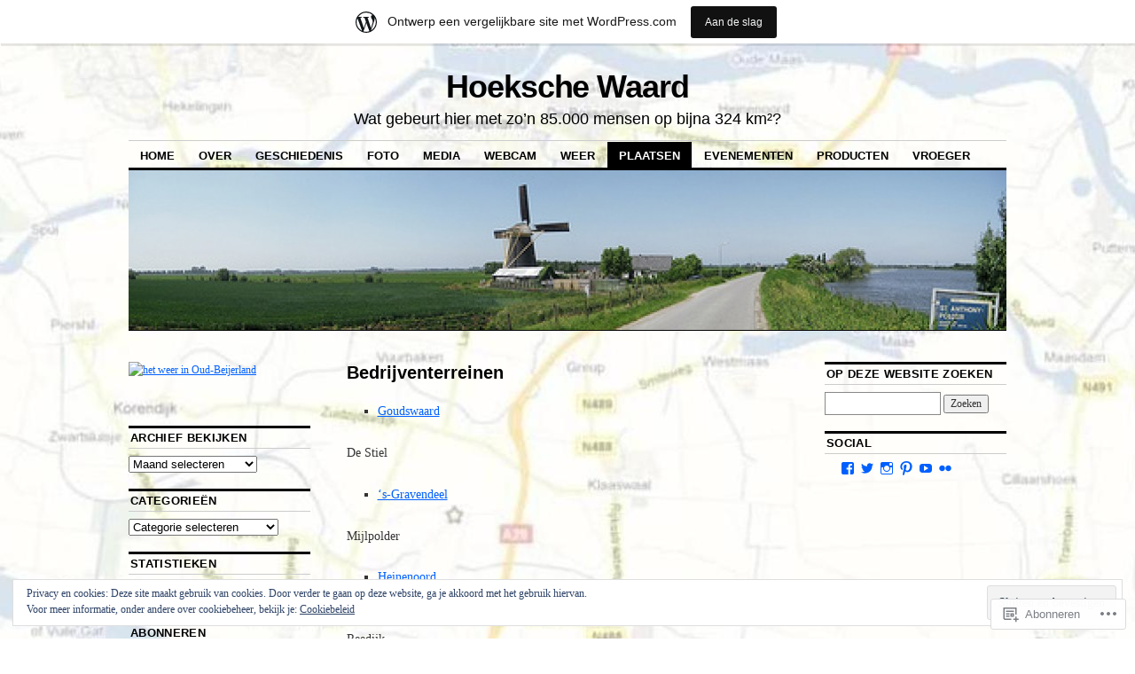

--- FILE ---
content_type: text/html; charset=UTF-8
request_url: https://hoekschewaard.wordpress.com/bedrijventerreinen/
body_size: 38953
content:
<!DOCTYPE html>
<!--[if IE 6]>
<html id="ie6" lang="nl">
<![endif]-->
<!--[if IE 8]>
<html id="ie8" lang="nl">
<![endif]-->
<!--[if (!IE)]><!-->
<html lang="nl">
<!--<![endif]-->

<head>
<meta charset="UTF-8" />
<title>Bedrijventerreinen | Hoeksche Waard</title>
<link rel="profile" href="http://gmpg.org/xfn/11" />
<link rel="pingback" href="https://hoekschewaard.wordpress.com/xmlrpc.php" />
<meta name='robots' content='max-image-preview:large' />
<link rel='dns-prefetch' href='//s0.wp.com' />
<link rel='dns-prefetch' href='//af.pubmine.com' />
<link rel="alternate" type="application/rss+xml" title="Hoeksche Waard &raquo; Feed" href="https://hoekschewaard.wordpress.com/feed/" />
<link rel="alternate" type="application/rss+xml" title="Hoeksche Waard &raquo; Reactiesfeed" href="https://hoekschewaard.wordpress.com/comments/feed/" />
	<script type="text/javascript">
		/* <![CDATA[ */
		function addLoadEvent(func) {
			var oldonload = window.onload;
			if (typeof window.onload != 'function') {
				window.onload = func;
			} else {
				window.onload = function () {
					oldonload();
					func();
				}
			}
		}
		/* ]]> */
	</script>
	<link crossorigin='anonymous' rel='stylesheet' id='all-css-0-1' href='/_static/??-eJxtjEsOwjAMRC9EMBUoiAXiLG6wojTOR7WjiNuTdoGEYDkz7w30alzJSlkhNVO5+ZAFenh6UgFqYy0xkGHsoJQqo5KA6Ivp6EQO8P+AQxzYQlrRRbOnH3zm4j9CwjWShuzNjCsM9LvZ5Ee6T1c72cvpZs/LG8VZRLg=&cssminify=yes' type='text/css' media='all' />
<style id='wp-emoji-styles-inline-css'>

	img.wp-smiley, img.emoji {
		display: inline !important;
		border: none !important;
		box-shadow: none !important;
		height: 1em !important;
		width: 1em !important;
		margin: 0 0.07em !important;
		vertical-align: -0.1em !important;
		background: none !important;
		padding: 0 !important;
	}
/*# sourceURL=wp-emoji-styles-inline-css */
</style>
<link crossorigin='anonymous' rel='stylesheet' id='all-css-2-1' href='/wp-content/plugins/gutenberg-core/v22.2.0/build/styles/block-library/style.css?m=1764855221i&cssminify=yes' type='text/css' media='all' />
<style id='wp-block-library-inline-css'>
.has-text-align-justify {
	text-align:justify;
}
.has-text-align-justify{text-align:justify;}

/*# sourceURL=wp-block-library-inline-css */
</style><style id='global-styles-inline-css'>
:root{--wp--preset--aspect-ratio--square: 1;--wp--preset--aspect-ratio--4-3: 4/3;--wp--preset--aspect-ratio--3-4: 3/4;--wp--preset--aspect-ratio--3-2: 3/2;--wp--preset--aspect-ratio--2-3: 2/3;--wp--preset--aspect-ratio--16-9: 16/9;--wp--preset--aspect-ratio--9-16: 9/16;--wp--preset--color--black: #000000;--wp--preset--color--cyan-bluish-gray: #abb8c3;--wp--preset--color--white: #ffffff;--wp--preset--color--pale-pink: #f78da7;--wp--preset--color--vivid-red: #cf2e2e;--wp--preset--color--luminous-vivid-orange: #ff6900;--wp--preset--color--luminous-vivid-amber: #fcb900;--wp--preset--color--light-green-cyan: #7bdcb5;--wp--preset--color--vivid-green-cyan: #00d084;--wp--preset--color--pale-cyan-blue: #8ed1fc;--wp--preset--color--vivid-cyan-blue: #0693e3;--wp--preset--color--vivid-purple: #9b51e0;--wp--preset--gradient--vivid-cyan-blue-to-vivid-purple: linear-gradient(135deg,rgb(6,147,227) 0%,rgb(155,81,224) 100%);--wp--preset--gradient--light-green-cyan-to-vivid-green-cyan: linear-gradient(135deg,rgb(122,220,180) 0%,rgb(0,208,130) 100%);--wp--preset--gradient--luminous-vivid-amber-to-luminous-vivid-orange: linear-gradient(135deg,rgb(252,185,0) 0%,rgb(255,105,0) 100%);--wp--preset--gradient--luminous-vivid-orange-to-vivid-red: linear-gradient(135deg,rgb(255,105,0) 0%,rgb(207,46,46) 100%);--wp--preset--gradient--very-light-gray-to-cyan-bluish-gray: linear-gradient(135deg,rgb(238,238,238) 0%,rgb(169,184,195) 100%);--wp--preset--gradient--cool-to-warm-spectrum: linear-gradient(135deg,rgb(74,234,220) 0%,rgb(151,120,209) 20%,rgb(207,42,186) 40%,rgb(238,44,130) 60%,rgb(251,105,98) 80%,rgb(254,248,76) 100%);--wp--preset--gradient--blush-light-purple: linear-gradient(135deg,rgb(255,206,236) 0%,rgb(152,150,240) 100%);--wp--preset--gradient--blush-bordeaux: linear-gradient(135deg,rgb(254,205,165) 0%,rgb(254,45,45) 50%,rgb(107,0,62) 100%);--wp--preset--gradient--luminous-dusk: linear-gradient(135deg,rgb(255,203,112) 0%,rgb(199,81,192) 50%,rgb(65,88,208) 100%);--wp--preset--gradient--pale-ocean: linear-gradient(135deg,rgb(255,245,203) 0%,rgb(182,227,212) 50%,rgb(51,167,181) 100%);--wp--preset--gradient--electric-grass: linear-gradient(135deg,rgb(202,248,128) 0%,rgb(113,206,126) 100%);--wp--preset--gradient--midnight: linear-gradient(135deg,rgb(2,3,129) 0%,rgb(40,116,252) 100%);--wp--preset--font-size--small: 13px;--wp--preset--font-size--medium: 20px;--wp--preset--font-size--large: 36px;--wp--preset--font-size--x-large: 42px;--wp--preset--font-family--albert-sans: 'Albert Sans', sans-serif;--wp--preset--font-family--alegreya: Alegreya, serif;--wp--preset--font-family--arvo: Arvo, serif;--wp--preset--font-family--bodoni-moda: 'Bodoni Moda', serif;--wp--preset--font-family--bricolage-grotesque: 'Bricolage Grotesque', sans-serif;--wp--preset--font-family--cabin: Cabin, sans-serif;--wp--preset--font-family--chivo: Chivo, sans-serif;--wp--preset--font-family--commissioner: Commissioner, sans-serif;--wp--preset--font-family--cormorant: Cormorant, serif;--wp--preset--font-family--courier-prime: 'Courier Prime', monospace;--wp--preset--font-family--crimson-pro: 'Crimson Pro', serif;--wp--preset--font-family--dm-mono: 'DM Mono', monospace;--wp--preset--font-family--dm-sans: 'DM Sans', sans-serif;--wp--preset--font-family--dm-serif-display: 'DM Serif Display', serif;--wp--preset--font-family--domine: Domine, serif;--wp--preset--font-family--eb-garamond: 'EB Garamond', serif;--wp--preset--font-family--epilogue: Epilogue, sans-serif;--wp--preset--font-family--fahkwang: Fahkwang, sans-serif;--wp--preset--font-family--figtree: Figtree, sans-serif;--wp--preset--font-family--fira-sans: 'Fira Sans', sans-serif;--wp--preset--font-family--fjalla-one: 'Fjalla One', sans-serif;--wp--preset--font-family--fraunces: Fraunces, serif;--wp--preset--font-family--gabarito: Gabarito, system-ui;--wp--preset--font-family--ibm-plex-mono: 'IBM Plex Mono', monospace;--wp--preset--font-family--ibm-plex-sans: 'IBM Plex Sans', sans-serif;--wp--preset--font-family--ibarra-real-nova: 'Ibarra Real Nova', serif;--wp--preset--font-family--instrument-serif: 'Instrument Serif', serif;--wp--preset--font-family--inter: Inter, sans-serif;--wp--preset--font-family--josefin-sans: 'Josefin Sans', sans-serif;--wp--preset--font-family--jost: Jost, sans-serif;--wp--preset--font-family--libre-baskerville: 'Libre Baskerville', serif;--wp--preset--font-family--libre-franklin: 'Libre Franklin', sans-serif;--wp--preset--font-family--literata: Literata, serif;--wp--preset--font-family--lora: Lora, serif;--wp--preset--font-family--merriweather: Merriweather, serif;--wp--preset--font-family--montserrat: Montserrat, sans-serif;--wp--preset--font-family--newsreader: Newsreader, serif;--wp--preset--font-family--noto-sans-mono: 'Noto Sans Mono', sans-serif;--wp--preset--font-family--nunito: Nunito, sans-serif;--wp--preset--font-family--open-sans: 'Open Sans', sans-serif;--wp--preset--font-family--overpass: Overpass, sans-serif;--wp--preset--font-family--pt-serif: 'PT Serif', serif;--wp--preset--font-family--petrona: Petrona, serif;--wp--preset--font-family--piazzolla: Piazzolla, serif;--wp--preset--font-family--playfair-display: 'Playfair Display', serif;--wp--preset--font-family--plus-jakarta-sans: 'Plus Jakarta Sans', sans-serif;--wp--preset--font-family--poppins: Poppins, sans-serif;--wp--preset--font-family--raleway: Raleway, sans-serif;--wp--preset--font-family--roboto: Roboto, sans-serif;--wp--preset--font-family--roboto-slab: 'Roboto Slab', serif;--wp--preset--font-family--rubik: Rubik, sans-serif;--wp--preset--font-family--rufina: Rufina, serif;--wp--preset--font-family--sora: Sora, sans-serif;--wp--preset--font-family--source-sans-3: 'Source Sans 3', sans-serif;--wp--preset--font-family--source-serif-4: 'Source Serif 4', serif;--wp--preset--font-family--space-mono: 'Space Mono', monospace;--wp--preset--font-family--syne: Syne, sans-serif;--wp--preset--font-family--texturina: Texturina, serif;--wp--preset--font-family--urbanist: Urbanist, sans-serif;--wp--preset--font-family--work-sans: 'Work Sans', sans-serif;--wp--preset--spacing--20: 0.44rem;--wp--preset--spacing--30: 0.67rem;--wp--preset--spacing--40: 1rem;--wp--preset--spacing--50: 1.5rem;--wp--preset--spacing--60: 2.25rem;--wp--preset--spacing--70: 3.38rem;--wp--preset--spacing--80: 5.06rem;--wp--preset--shadow--natural: 6px 6px 9px rgba(0, 0, 0, 0.2);--wp--preset--shadow--deep: 12px 12px 50px rgba(0, 0, 0, 0.4);--wp--preset--shadow--sharp: 6px 6px 0px rgba(0, 0, 0, 0.2);--wp--preset--shadow--outlined: 6px 6px 0px -3px rgb(255, 255, 255), 6px 6px rgb(0, 0, 0);--wp--preset--shadow--crisp: 6px 6px 0px rgb(0, 0, 0);}:where(.is-layout-flex){gap: 0.5em;}:where(.is-layout-grid){gap: 0.5em;}body .is-layout-flex{display: flex;}.is-layout-flex{flex-wrap: wrap;align-items: center;}.is-layout-flex > :is(*, div){margin: 0;}body .is-layout-grid{display: grid;}.is-layout-grid > :is(*, div){margin: 0;}:where(.wp-block-columns.is-layout-flex){gap: 2em;}:where(.wp-block-columns.is-layout-grid){gap: 2em;}:where(.wp-block-post-template.is-layout-flex){gap: 1.25em;}:where(.wp-block-post-template.is-layout-grid){gap: 1.25em;}.has-black-color{color: var(--wp--preset--color--black) !important;}.has-cyan-bluish-gray-color{color: var(--wp--preset--color--cyan-bluish-gray) !important;}.has-white-color{color: var(--wp--preset--color--white) !important;}.has-pale-pink-color{color: var(--wp--preset--color--pale-pink) !important;}.has-vivid-red-color{color: var(--wp--preset--color--vivid-red) !important;}.has-luminous-vivid-orange-color{color: var(--wp--preset--color--luminous-vivid-orange) !important;}.has-luminous-vivid-amber-color{color: var(--wp--preset--color--luminous-vivid-amber) !important;}.has-light-green-cyan-color{color: var(--wp--preset--color--light-green-cyan) !important;}.has-vivid-green-cyan-color{color: var(--wp--preset--color--vivid-green-cyan) !important;}.has-pale-cyan-blue-color{color: var(--wp--preset--color--pale-cyan-blue) !important;}.has-vivid-cyan-blue-color{color: var(--wp--preset--color--vivid-cyan-blue) !important;}.has-vivid-purple-color{color: var(--wp--preset--color--vivid-purple) !important;}.has-black-background-color{background-color: var(--wp--preset--color--black) !important;}.has-cyan-bluish-gray-background-color{background-color: var(--wp--preset--color--cyan-bluish-gray) !important;}.has-white-background-color{background-color: var(--wp--preset--color--white) !important;}.has-pale-pink-background-color{background-color: var(--wp--preset--color--pale-pink) !important;}.has-vivid-red-background-color{background-color: var(--wp--preset--color--vivid-red) !important;}.has-luminous-vivid-orange-background-color{background-color: var(--wp--preset--color--luminous-vivid-orange) !important;}.has-luminous-vivid-amber-background-color{background-color: var(--wp--preset--color--luminous-vivid-amber) !important;}.has-light-green-cyan-background-color{background-color: var(--wp--preset--color--light-green-cyan) !important;}.has-vivid-green-cyan-background-color{background-color: var(--wp--preset--color--vivid-green-cyan) !important;}.has-pale-cyan-blue-background-color{background-color: var(--wp--preset--color--pale-cyan-blue) !important;}.has-vivid-cyan-blue-background-color{background-color: var(--wp--preset--color--vivid-cyan-blue) !important;}.has-vivid-purple-background-color{background-color: var(--wp--preset--color--vivid-purple) !important;}.has-black-border-color{border-color: var(--wp--preset--color--black) !important;}.has-cyan-bluish-gray-border-color{border-color: var(--wp--preset--color--cyan-bluish-gray) !important;}.has-white-border-color{border-color: var(--wp--preset--color--white) !important;}.has-pale-pink-border-color{border-color: var(--wp--preset--color--pale-pink) !important;}.has-vivid-red-border-color{border-color: var(--wp--preset--color--vivid-red) !important;}.has-luminous-vivid-orange-border-color{border-color: var(--wp--preset--color--luminous-vivid-orange) !important;}.has-luminous-vivid-amber-border-color{border-color: var(--wp--preset--color--luminous-vivid-amber) !important;}.has-light-green-cyan-border-color{border-color: var(--wp--preset--color--light-green-cyan) !important;}.has-vivid-green-cyan-border-color{border-color: var(--wp--preset--color--vivid-green-cyan) !important;}.has-pale-cyan-blue-border-color{border-color: var(--wp--preset--color--pale-cyan-blue) !important;}.has-vivid-cyan-blue-border-color{border-color: var(--wp--preset--color--vivid-cyan-blue) !important;}.has-vivid-purple-border-color{border-color: var(--wp--preset--color--vivid-purple) !important;}.has-vivid-cyan-blue-to-vivid-purple-gradient-background{background: var(--wp--preset--gradient--vivid-cyan-blue-to-vivid-purple) !important;}.has-light-green-cyan-to-vivid-green-cyan-gradient-background{background: var(--wp--preset--gradient--light-green-cyan-to-vivid-green-cyan) !important;}.has-luminous-vivid-amber-to-luminous-vivid-orange-gradient-background{background: var(--wp--preset--gradient--luminous-vivid-amber-to-luminous-vivid-orange) !important;}.has-luminous-vivid-orange-to-vivid-red-gradient-background{background: var(--wp--preset--gradient--luminous-vivid-orange-to-vivid-red) !important;}.has-very-light-gray-to-cyan-bluish-gray-gradient-background{background: var(--wp--preset--gradient--very-light-gray-to-cyan-bluish-gray) !important;}.has-cool-to-warm-spectrum-gradient-background{background: var(--wp--preset--gradient--cool-to-warm-spectrum) !important;}.has-blush-light-purple-gradient-background{background: var(--wp--preset--gradient--blush-light-purple) !important;}.has-blush-bordeaux-gradient-background{background: var(--wp--preset--gradient--blush-bordeaux) !important;}.has-luminous-dusk-gradient-background{background: var(--wp--preset--gradient--luminous-dusk) !important;}.has-pale-ocean-gradient-background{background: var(--wp--preset--gradient--pale-ocean) !important;}.has-electric-grass-gradient-background{background: var(--wp--preset--gradient--electric-grass) !important;}.has-midnight-gradient-background{background: var(--wp--preset--gradient--midnight) !important;}.has-small-font-size{font-size: var(--wp--preset--font-size--small) !important;}.has-medium-font-size{font-size: var(--wp--preset--font-size--medium) !important;}.has-large-font-size{font-size: var(--wp--preset--font-size--large) !important;}.has-x-large-font-size{font-size: var(--wp--preset--font-size--x-large) !important;}.has-albert-sans-font-family{font-family: var(--wp--preset--font-family--albert-sans) !important;}.has-alegreya-font-family{font-family: var(--wp--preset--font-family--alegreya) !important;}.has-arvo-font-family{font-family: var(--wp--preset--font-family--arvo) !important;}.has-bodoni-moda-font-family{font-family: var(--wp--preset--font-family--bodoni-moda) !important;}.has-bricolage-grotesque-font-family{font-family: var(--wp--preset--font-family--bricolage-grotesque) !important;}.has-cabin-font-family{font-family: var(--wp--preset--font-family--cabin) !important;}.has-chivo-font-family{font-family: var(--wp--preset--font-family--chivo) !important;}.has-commissioner-font-family{font-family: var(--wp--preset--font-family--commissioner) !important;}.has-cormorant-font-family{font-family: var(--wp--preset--font-family--cormorant) !important;}.has-courier-prime-font-family{font-family: var(--wp--preset--font-family--courier-prime) !important;}.has-crimson-pro-font-family{font-family: var(--wp--preset--font-family--crimson-pro) !important;}.has-dm-mono-font-family{font-family: var(--wp--preset--font-family--dm-mono) !important;}.has-dm-sans-font-family{font-family: var(--wp--preset--font-family--dm-sans) !important;}.has-dm-serif-display-font-family{font-family: var(--wp--preset--font-family--dm-serif-display) !important;}.has-domine-font-family{font-family: var(--wp--preset--font-family--domine) !important;}.has-eb-garamond-font-family{font-family: var(--wp--preset--font-family--eb-garamond) !important;}.has-epilogue-font-family{font-family: var(--wp--preset--font-family--epilogue) !important;}.has-fahkwang-font-family{font-family: var(--wp--preset--font-family--fahkwang) !important;}.has-figtree-font-family{font-family: var(--wp--preset--font-family--figtree) !important;}.has-fira-sans-font-family{font-family: var(--wp--preset--font-family--fira-sans) !important;}.has-fjalla-one-font-family{font-family: var(--wp--preset--font-family--fjalla-one) !important;}.has-fraunces-font-family{font-family: var(--wp--preset--font-family--fraunces) !important;}.has-gabarito-font-family{font-family: var(--wp--preset--font-family--gabarito) !important;}.has-ibm-plex-mono-font-family{font-family: var(--wp--preset--font-family--ibm-plex-mono) !important;}.has-ibm-plex-sans-font-family{font-family: var(--wp--preset--font-family--ibm-plex-sans) !important;}.has-ibarra-real-nova-font-family{font-family: var(--wp--preset--font-family--ibarra-real-nova) !important;}.has-instrument-serif-font-family{font-family: var(--wp--preset--font-family--instrument-serif) !important;}.has-inter-font-family{font-family: var(--wp--preset--font-family--inter) !important;}.has-josefin-sans-font-family{font-family: var(--wp--preset--font-family--josefin-sans) !important;}.has-jost-font-family{font-family: var(--wp--preset--font-family--jost) !important;}.has-libre-baskerville-font-family{font-family: var(--wp--preset--font-family--libre-baskerville) !important;}.has-libre-franklin-font-family{font-family: var(--wp--preset--font-family--libre-franklin) !important;}.has-literata-font-family{font-family: var(--wp--preset--font-family--literata) !important;}.has-lora-font-family{font-family: var(--wp--preset--font-family--lora) !important;}.has-merriweather-font-family{font-family: var(--wp--preset--font-family--merriweather) !important;}.has-montserrat-font-family{font-family: var(--wp--preset--font-family--montserrat) !important;}.has-newsreader-font-family{font-family: var(--wp--preset--font-family--newsreader) !important;}.has-noto-sans-mono-font-family{font-family: var(--wp--preset--font-family--noto-sans-mono) !important;}.has-nunito-font-family{font-family: var(--wp--preset--font-family--nunito) !important;}.has-open-sans-font-family{font-family: var(--wp--preset--font-family--open-sans) !important;}.has-overpass-font-family{font-family: var(--wp--preset--font-family--overpass) !important;}.has-pt-serif-font-family{font-family: var(--wp--preset--font-family--pt-serif) !important;}.has-petrona-font-family{font-family: var(--wp--preset--font-family--petrona) !important;}.has-piazzolla-font-family{font-family: var(--wp--preset--font-family--piazzolla) !important;}.has-playfair-display-font-family{font-family: var(--wp--preset--font-family--playfair-display) !important;}.has-plus-jakarta-sans-font-family{font-family: var(--wp--preset--font-family--plus-jakarta-sans) !important;}.has-poppins-font-family{font-family: var(--wp--preset--font-family--poppins) !important;}.has-raleway-font-family{font-family: var(--wp--preset--font-family--raleway) !important;}.has-roboto-font-family{font-family: var(--wp--preset--font-family--roboto) !important;}.has-roboto-slab-font-family{font-family: var(--wp--preset--font-family--roboto-slab) !important;}.has-rubik-font-family{font-family: var(--wp--preset--font-family--rubik) !important;}.has-rufina-font-family{font-family: var(--wp--preset--font-family--rufina) !important;}.has-sora-font-family{font-family: var(--wp--preset--font-family--sora) !important;}.has-source-sans-3-font-family{font-family: var(--wp--preset--font-family--source-sans-3) !important;}.has-source-serif-4-font-family{font-family: var(--wp--preset--font-family--source-serif-4) !important;}.has-space-mono-font-family{font-family: var(--wp--preset--font-family--space-mono) !important;}.has-syne-font-family{font-family: var(--wp--preset--font-family--syne) !important;}.has-texturina-font-family{font-family: var(--wp--preset--font-family--texturina) !important;}.has-urbanist-font-family{font-family: var(--wp--preset--font-family--urbanist) !important;}.has-work-sans-font-family{font-family: var(--wp--preset--font-family--work-sans) !important;}
/*# sourceURL=global-styles-inline-css */
</style>

<style id='classic-theme-styles-inline-css'>
/*! This file is auto-generated */
.wp-block-button__link{color:#fff;background-color:#32373c;border-radius:9999px;box-shadow:none;text-decoration:none;padding:calc(.667em + 2px) calc(1.333em + 2px);font-size:1.125em}.wp-block-file__button{background:#32373c;color:#fff;text-decoration:none}
/*# sourceURL=/wp-includes/css/classic-themes.min.css */
</style>
<link crossorigin='anonymous' rel='stylesheet' id='all-css-4-1' href='/_static/??-eJyNj90KwjAMhV/IWOZk4oX4LF0Xa6R/NCnTt7fbEBFleBNywvk4J2pMYGIQDKJ8geSKpcDKxIz17pMWVR0eB9Lo0Ffb1jBv1G9spMGiVJxfOwje15FUY6DvU0ZmqNNT8SDXmsVf3HJWqfRTQ+0ooGJ5OPzLScEsbphD11pl7F20dbXzL2+5BlmM4KLRQjF8CLg4TXlCz/7UHPZNd2zbXXd7AgDajt8=&cssminify=yes' type='text/css' media='all' />
<style id='jetpack-global-styles-frontend-style-inline-css'>
:root { --font-headings: unset; --font-base: unset; --font-headings-default: -apple-system,BlinkMacSystemFont,"Segoe UI",Roboto,Oxygen-Sans,Ubuntu,Cantarell,"Helvetica Neue",sans-serif; --font-base-default: -apple-system,BlinkMacSystemFont,"Segoe UI",Roboto,Oxygen-Sans,Ubuntu,Cantarell,"Helvetica Neue",sans-serif;}
/*# sourceURL=jetpack-global-styles-frontend-style-inline-css */
</style>
<link crossorigin='anonymous' rel='stylesheet' id='all-css-6-1' href='/_static/??-eJyNjcsKAjEMRX/IGtQZBxfip0hMS9sxTYppGfx7H7gRN+7ugcs5sFRHKi1Ig9Jd5R6zGMyhVaTrh8G6QFHfORhYwlvw6P39PbPENZmt4G/ROQuBKWVkxxrVvuBH1lIoz2waILJekF+HUzlupnG3nQ77YZwfuRJIaQ==&cssminify=yes' type='text/css' media='all' />
<script type="text/javascript" id="wpcom-actionbar-placeholder-js-extra">
/* <![CDATA[ */
var actionbardata = {"siteID":"15624265","postID":"7426","siteURL":"https://hoekschewaard.wordpress.com","xhrURL":"https://hoekschewaard.wordpress.com/wp-admin/admin-ajax.php","nonce":"40de9bb5a6","isLoggedIn":"","statusMessage":"","subsEmailDefault":"instantly","proxyScriptUrl":"https://s0.wp.com/wp-content/js/wpcom-proxy-request.js?m=1513050504i&amp;ver=20211021","shortlink":"https://wp.me/P13yAh-1VM","i18n":{"followedText":"Nieuwe berichten van deze site verschijnen nu in je \u003Ca href=\"https://wordpress.com/reader\"\u003EReader\u003C/a\u003E","foldBar":"Deze balk inklappen","unfoldBar":"Deze balk uitbreiden","shortLinkCopied":"Shortlink gekopieerd naar klembord."}};
//# sourceURL=wpcom-actionbar-placeholder-js-extra
/* ]]> */
</script>
<script type="text/javascript" id="jetpack-mu-wpcom-settings-js-before">
/* <![CDATA[ */
var JETPACK_MU_WPCOM_SETTINGS = {"assetsUrl":"https://s0.wp.com/wp-content/mu-plugins/jetpack-mu-wpcom-plugin/sun/jetpack_vendor/automattic/jetpack-mu-wpcom/src/build/"};
//# sourceURL=jetpack-mu-wpcom-settings-js-before
/* ]]> */
</script>
<script crossorigin='anonymous' type='text/javascript'  src='/_static/??/wp-content/js/rlt-proxy.js,/wp-content/blog-plugins/wordads-classes/js/cmp/v2/cmp-non-gdpr.js?m=1720530689j'></script>
<script type="text/javascript" id="rlt-proxy-js-after">
/* <![CDATA[ */
	rltInitialize( {"token":null,"iframeOrigins":["https:\/\/widgets.wp.com"]} );
//# sourceURL=rlt-proxy-js-after
/* ]]> */
</script>
<link rel="EditURI" type="application/rsd+xml" title="RSD" href="https://hoekschewaard.wordpress.com/xmlrpc.php?rsd" />
<meta name="generator" content="WordPress.com" />
<link rel="canonical" href="https://hoekschewaard.wordpress.com/bedrijventerreinen/" />
<link rel='shortlink' href='https://wp.me/P13yAh-1VM' />
<link rel="alternate" type="application/json+oembed" href="https://public-api.wordpress.com/oembed/?format=json&amp;url=https%3A%2F%2Fhoekschewaard.wordpress.com%2Fbedrijventerreinen%2F&amp;for=wpcom-auto-discovery" /><link rel="alternate" type="application/xml+oembed" href="https://public-api.wordpress.com/oembed/?format=xml&amp;url=https%3A%2F%2Fhoekschewaard.wordpress.com%2Fbedrijventerreinen%2F&amp;for=wpcom-auto-discovery" />
<!-- Jetpack Open Graph Tags -->
<meta property="og:type" content="article" />
<meta property="og:title" content="Bedrijventerreinen" />
<meta property="og:url" content="https://hoekschewaard.wordpress.com/bedrijventerreinen/" />
<meta property="og:description" content="Goudswaard De Stiel ‘s-Gravendeel Mijlpolder Heinenoord Boonsweg Reedijk Klaaswaal Industrieweg Maasdam Mijnsheerenland Nieuw-Beijerland Industriestraat Numansdorp Middelsluis-noord Middelsluis-Pro…" />
<meta property="article:published_time" content="2012-05-13T09:56:32+00:00" />
<meta property="article:modified_time" content="2019-08-07T14:47:49+00:00" />
<meta property="og:site_name" content="Hoeksche Waard" />
<meta property="og:image" content="https://hoekschewaard.wordpress.com/wp-content/uploads/2012/05/bedrijventerrein-hoogerwerf.jpg?w=500" />
<meta property="og:image:width" content="500" />
<meta property="og:image:height" content="227" />
<meta property="og:image:alt" content="Bedrijventerrein Hoogerwerf" />
<meta property="og:locale" content="nl_NL" />
<meta property="fb:app_id" content="249643311490" />
<meta property="article:publisher" content="https://www.facebook.com/WordPresscom" />
<meta name="twitter:text:title" content="Bedrijventerreinen" />
<meta name="twitter:image" content="https://hoekschewaard.wordpress.com/wp-content/uploads/2012/05/bedrijventerrein-hoogerwerf.jpg?w=640" />
<meta name="twitter:image:alt" content="Bedrijventerrein Hoogerwerf" />
<meta name="twitter:card" content="summary_large_image" />

<!-- End Jetpack Open Graph Tags -->
<link rel="shortcut icon" type="image/x-icon" href="https://s0.wp.com/i/favicon.ico?m=1713425267i" sizes="16x16 24x24 32x32 48x48" />
<link rel="icon" type="image/x-icon" href="https://s0.wp.com/i/favicon.ico?m=1713425267i" sizes="16x16 24x24 32x32 48x48" />
<link rel="apple-touch-icon" href="https://s0.wp.com/i/webclip.png?m=1713868326i" />
<link rel='openid.server' href='https://hoekschewaard.wordpress.com/?openidserver=1' />
<link rel='openid.delegate' href='https://hoekschewaard.wordpress.com/' />
<link rel="search" type="application/opensearchdescription+xml" href="https://hoekschewaard.wordpress.com/osd.xml" title="Hoeksche Waard" />
<link rel="search" type="application/opensearchdescription+xml" href="https://s1.wp.com/opensearch.xml" title="WordPress.com" />
		<style type="text/css">
			.recentcomments a {
				display: inline !important;
				padding: 0 !important;
				margin: 0 !important;
			}

			table.recentcommentsavatartop img.avatar, table.recentcommentsavatarend img.avatar {
				border: 0px;
				margin: 0;
			}

			table.recentcommentsavatartop a, table.recentcommentsavatarend a {
				border: 0px !important;
				background-color: transparent !important;
			}

			td.recentcommentsavatarend, td.recentcommentsavatartop {
				padding: 0px 0px 1px 0px;
				margin: 0px;
			}

			td.recentcommentstextend {
				border: none !important;
				padding: 0px 0px 2px 10px;
			}

			.rtl td.recentcommentstextend {
				padding: 0px 10px 2px 0px;
			}

			td.recentcommentstexttop {
				border: none;
				padding: 0px 0px 0px 10px;
			}

			.rtl td.recentcommentstexttop {
				padding: 0px 10px 0px 0px;
			}
		</style>
		<style type="text/css">
.upcoming-events li {
	margin-bottom: 10px;
}
.upcoming-events li span {
	display: block;
}
</style>
		<meta name="description" content="Goudswaard De Stiel ‘s-Gravendeel Mijlpolder Heinenoord Boonsweg Reedijk Klaaswaal Industrieweg Maasdam Mijnsheerenland Nieuw-Beijerland Industriestraat Numansdorp Middelsluis-noord Middelsluis-Proeftuin Oud-Beijerland De Bosschen Hoogerwerf Piershil Puttershoek De Laning Weverseinde Strijen Oud Bonaventura Strijensas Zuid-Beijerland De Leeuw Eén vergeten? Stuur een e-mail." />
<style type="text/css" id="custom-background-css">
body.custom-background { background-image: url("https://hoekschewaard.files.wordpress.com/2013/03/hw21.jpg"); background-position: center top; background-size: auto; background-repeat: no-repeat; background-attachment: fixed; }
</style>
	<script type="text/javascript">
/* <![CDATA[ */
var wa_client = {}; wa_client.cmd = []; wa_client.config = { 'blog_id': 15624265, 'blog_language': 'nl', 'is_wordads': false, 'hosting_type': 0, 'afp_account_id': 'pub-1840327830495646', 'afp_host_id': 5038568878849053, 'theme': 'pub/coraline', '_': { 'title': 'Advertentie', 'privacy_settings': 'Instellingen | Privacy' }, 'formats': [ 'inline', 'belowpost', 'bottom_sticky', 'sidebar_sticky_right', 'sidebar', 'gutenberg_rectangle', 'gutenberg_leaderboard', 'gutenberg_mobile_leaderboard', 'gutenberg_skyscraper' ] };
/* ]]> */
</script>
		<script type="text/javascript">

			window.doNotSellCallback = function() {

				var linkElements = [
					'a[href="https://wordpress.com/?ref=footer_blog"]',
					'a[href="https://wordpress.com/?ref=footer_website"]',
					'a[href="https://wordpress.com/?ref=vertical_footer"]',
					'a[href^="https://wordpress.com/?ref=footer_segment_"]',
				].join(',');

				var dnsLink = document.createElement( 'a' );
				dnsLink.href = 'https://wordpress.com/nl/advertising-program-optout/';
				dnsLink.classList.add( 'do-not-sell-link' );
				dnsLink.rel = 'nofollow';
				dnsLink.style.marginLeft = '0.5em';
				dnsLink.textContent = 'Mijn persoonsgegevens niet verkopen of delen';

				var creditLinks = document.querySelectorAll( linkElements );

				if ( 0 === creditLinks.length ) {
					return false;
				}

				Array.prototype.forEach.call( creditLinks, function( el ) {
					el.insertAdjacentElement( 'afterend', dnsLink );
				});

				return true;
			};

		</script>
		<script type="text/javascript">
	window.google_analytics_uacct = "UA-52447-2";
</script>

<script type="text/javascript">
	var _gaq = _gaq || [];
	_gaq.push(['_setAccount', 'UA-52447-2']);
	_gaq.push(['_gat._anonymizeIp']);
	_gaq.push(['_setDomainName', 'wordpress.com']);
	_gaq.push(['_initData']);
	_gaq.push(['_trackPageview']);

	(function() {
		var ga = document.createElement('script'); ga.type = 'text/javascript'; ga.async = true;
		ga.src = ('https:' == document.location.protocol ? 'https://ssl' : 'http://www') + '.google-analytics.com/ga.js';
		(document.getElementsByTagName('head')[0] || document.getElementsByTagName('body')[0]).appendChild(ga);
	})();
</script>
<link crossorigin='anonymous' rel='stylesheet' id='all-css-0-3' href='/_static/??-eJydj8sKwjAQRX/IdKgP1IX4KZJOhjJtXmQSgn9vS1UQXGh3cy6Xwx2oUWHwmXwGV1S0pWcvMFCOGscngxQPN/YInQ04CkjlSKlBkQ38LHDBFEsCqFMoQvbdeQV/+pZBha2ZsBNMHDOHqftBjWO/RtyTp8Q4+76eK5+vbHrK08aArK1yZFirxS35bmnWXt2lPR5251O7b7fDAzi1nrA=&cssminify=yes' type='text/css' media='all' />
</head>

<body class="wp-singular page-template-default page page-id-7426 custom-background wp-theme-pubcoraline customizer-styles-applied three-column sidebar-content-sidebar jetpack-reblog-enabled has-marketing-bar has-marketing-bar-theme-coraline">
<div id="container" class="hfeed contain">
	<div id="header">
		<div id="masthead" role="banner">
						<div id="site-title">
				<span>
					<a href="https://hoekschewaard.wordpress.com/" title="Hoeksche Waard" rel="home">Hoeksche Waard</a>
				</span>
			</div>
			<div id="site-description">Wat gebeurt hier met zo’n 85.000 mensen op bijna 324 km²?</div>
		</div><!-- #masthead -->

		<div id="access" role="navigation">
		  			<div class="skip-link screen-reader-text"><a href="#content" title="Spring naar inhoud">Spring naar inhoud</a></div>
						<div class="menu-header"><ul id="menu-hoofd" class="menu"><li id="menu-item-2098" class="menu-item menu-item-type-custom menu-item-object-custom menu-item-home menu-item-has-children menu-item-2098"><a href="https://hoekschewaard.wordpress.com/">Home</a>
<ul class="sub-menu">
	<li id="menu-item-5432" class="menu-item menu-item-type-post_type menu-item-object-page menu-item-5432"><a href="https://hoekschewaard.wordpress.com/auteurs/">Auteurs</a></li>
	<li id="menu-item-12021" class="menu-item menu-item-type-post_type menu-item-object-page menu-item-12021"><a href="https://hoekschewaard.wordpress.com/contact/">Contact</a></li>
	<li id="menu-item-5519" class="menu-item menu-item-type-post_type menu-item-object-page menu-item-5519"><a href="https://hoekschewaard.wordpress.com/5514-2/">Disclaimer</a></li>
	<li id="menu-item-12699" class="menu-item menu-item-type-post_type menu-item-object-page menu-item-12699"><a href="https://hoekschewaard.wordpress.com/links/">Links</a></li>
</ul>
</li>
<li id="menu-item-2096" class="menu-item menu-item-type-post_type menu-item-object-page menu-item-has-children menu-item-2096"><a href="https://hoekschewaard.wordpress.com/over/">Over</a>
<ul class="sub-menu">
	<li id="menu-item-5580" class="menu-item menu-item-type-post_type menu-item-object-page menu-item-5580"><a href="https://hoekschewaard.wordpress.com/geef-je-mening/">Geef je mening</a></li>
	<li id="menu-item-8987" class="menu-item menu-item-type-post_type menu-item-object-page menu-item-8987"><a href="https://hoekschewaard.wordpress.com/kaart/">Kaart</a></li>
	<li id="menu-item-13521" class="menu-item menu-item-type-custom menu-item-object-custom menu-item-13521"><a href="https://hoekschewaard.wordpress.com/2014/annual-report/">Statistieken</a></li>
	<li id="menu-item-8335" class="menu-item menu-item-type-custom menu-item-object-custom menu-item-8335"><a href="https://hoekschewaard.wordpress.com/?random">Willekeurige leestip</a></li>
</ul>
</li>
<li id="menu-item-2843" class="menu-item menu-item-type-custom menu-item-object-custom menu-item-has-children menu-item-2843"><a href="https://hoekschewaard.wordpress.com/geschiedenis/">Geschiedenis</a>
<ul class="sub-menu">
	<li id="menu-item-8670" class="menu-item menu-item-type-post_type menu-item-object-page menu-item-8670"><a href="https://hoekschewaard.wordpress.com/naam/">Naamgeving</a></li>
	<li id="menu-item-6904" class="menu-item menu-item-type-post_type menu-item-object-page menu-item-has-children menu-item-6904"><a href="https://hoekschewaard.wordpress.com/de-geschiedenis-van/">De geschiedenis van</a>
	<ul class="sub-menu">
		<li id="menu-item-9410" class="menu-item menu-item-type-custom menu-item-object-custom menu-item-9410"><a href="https://hoekschewaard.wordpress.com/2013/01/19/blaaksedijk/">Blaaksedijk</a></li>
		<li id="menu-item-8366" class="menu-item menu-item-type-custom menu-item-object-custom menu-item-8366"><a href="https://hoekschewaard.wordpress.com/2012/08/21/cillaarshoek/">Cillaarshoek</a></li>
		<li id="menu-item-10367" class="menu-item menu-item-type-custom menu-item-object-custom menu-item-10367"><a href="https://hoekschewaard.wordpress.com/2013/05/07/goidschalxoord/">Goidschalxoord</a></li>
		<li id="menu-item-8247" class="menu-item menu-item-type-custom menu-item-object-custom menu-item-8247"><a href="https://hoekschewaard.wordpress.com/2012/09/05/goudswaard/">Goudswaard</a></li>
		<li id="menu-item-6905" class="menu-item menu-item-type-custom menu-item-object-custom menu-item-6905"><a href="https://hoekschewaard.wordpress.com/2012/02/22/geschiedenis-van-s-gravendeel/">&#8216;s-Gravendeel</a></li>
		<li id="menu-item-13372" class="menu-item menu-item-type-post_type menu-item-object-page menu-item-13372"><a href="https://hoekschewaard.wordpress.com/heinenoord/">Heinenoord</a></li>
		<li id="menu-item-7384" class="menu-item menu-item-type-custom menu-item-object-custom menu-item-7384"><a href="https://hoekschewaard.wordpress.com/2012/05/05/geschiedenis-van-maasdam/">Maasdam</a></li>
		<li id="menu-item-9555" class="menu-item menu-item-type-custom menu-item-object-custom menu-item-9555"><a href="https://hoekschewaard.wordpress.com/2013/02/11/mijnsheerenland/">Mijnsheerenland</a></li>
		<li id="menu-item-9213" class="menu-item menu-item-type-custom menu-item-object-custom menu-item-9213"><a href="https://hoekschewaard.wordpress.com/2013/01/03/nieuwendijk/">Nieuwendijk</a></li>
		<li id="menu-item-13367" class="menu-item menu-item-type-post_type menu-item-object-page menu-item-13367"><a href="https://hoekschewaard.wordpress.com/nieuw-beijerland/">Nieuw-Beijerland</a></li>
		<li id="menu-item-10140" class="menu-item menu-item-type-custom menu-item-object-custom menu-item-10140"><a href="https://hoekschewaard.wordpress.com/2013/04/05/numansdorp/">Numansdorp</a></li>
		<li id="menu-item-7555" class="menu-item menu-item-type-custom menu-item-object-custom menu-item-7555"><a href="https://hoekschewaard.wordpress.com/2012/05/20/geschiedenis-van-oud-beijerland/">Oud-Beijerland</a></li>
		<li id="menu-item-9055" class="menu-item menu-item-type-custom menu-item-object-custom menu-item-9055"><a href="https://hoekschewaard.wordpress.com/2012/12/16/piershil/">Piershil</a></li>
		<li id="menu-item-7054" class="menu-item menu-item-type-custom menu-item-object-custom menu-item-7054"><a href="https://hoekschewaard.wordpress.com/2012/03/14/geschiedenis-van-puttershoek/">Puttershoek</a></li>
		<li id="menu-item-7800" class="menu-item menu-item-type-custom menu-item-object-custom menu-item-7800"><a href="https://hoekschewaard.wordpress.com/2012/06/19/geschiedenis-van-strijen/">Strijen</a></li>
		<li id="menu-item-8388" class="menu-item menu-item-type-custom menu-item-object-custom menu-item-8388"><a href="https://hoekschewaard.wordpress.com/2012/10/02/strijensas/">Strijensas</a></li>
		<li id="menu-item-8599" class="menu-item menu-item-type-custom menu-item-object-custom menu-item-8599"><a href="https://hoekschewaard.wordpress.com/2012/10/25/tiengemeten/">Tiengemeten</a></li>
		<li id="menu-item-8090" class="menu-item menu-item-type-custom menu-item-object-custom menu-item-8090"><a href="https://hoekschewaard.wordpress.com/2012/07/03/de-wacht/">De Wacht</a></li>
		<li id="menu-item-8919" class="menu-item menu-item-type-custom menu-item-object-custom menu-item-8919"><a href="https://hoekschewaard.wordpress.com/2012/11/29/zuid-beijerland/">Zuid-Beijerland</a></li>
		<li id="menu-item-9909" class="menu-item menu-item-type-custom menu-item-object-custom menu-item-9909"><a href="https://hoekschewaard.wordpress.com/2013/03/17/zwartsluisje/">Zwartsluisje</a></li>
	</ul>
</li>
	<li id="menu-item-6035" class="menu-item menu-item-type-post_type menu-item-object-page menu-item-6035"><a href="https://hoekschewaard.wordpress.com/van-0-tot-nu/">Van 0 tot nu</a></li>
	<li id="menu-item-6034" class="menu-item menu-item-type-post_type menu-item-object-page menu-item-6034"><a href="https://hoekschewaard.wordpress.com/rond-1400/">Rond 1400</a></li>
	<li id="menu-item-6033" class="menu-item menu-item-type-post_type menu-item-object-page menu-item-6033"><a href="https://hoekschewaard.wordpress.com/inpolderingen/">Inpolderingen</a></li>
	<li id="menu-item-6032" class="menu-item menu-item-type-post_type menu-item-object-page menu-item-6032"><a href="https://hoekschewaard.wordpress.com/rivieren-kreken-en-gorzen/">Rivieren, kreken en gorzen</a></li>
	<li id="menu-item-6031" class="menu-item menu-item-type-post_type menu-item-object-page menu-item-6031"><a href="https://hoekschewaard.wordpress.com/historische-landschapskenmerken/">Historische landschap</a></li>
	<li id="menu-item-6030" class="menu-item menu-item-type-post_type menu-item-object-page menu-item-6030"><a href="https://hoekschewaard.wordpress.com/typerende-kenmerken-van-de-hoeksche-waard/">Typerende kenmerken</a></li>
	<li id="menu-item-6029" class="menu-item menu-item-type-post_type menu-item-object-page menu-item-6029"><a href="https://hoekschewaard.wordpress.com/plannen-voor-de-hoeksche-waard/">Plannen</a></li>
	<li id="menu-item-8068" class="menu-item menu-item-type-post_type menu-item-object-page menu-item-8068"><a href="https://hoekschewaard.wordpress.com/trivia/">Trivia</a></li>
	<li id="menu-item-10482" class="menu-item menu-item-type-custom menu-item-object-custom menu-item-10482"><a href="https://hoekschewaard.wordpress.com/2013/05/20/polders/">Polders</a></li>
</ul>
</li>
<li id="menu-item-2700" class="menu-item menu-item-type-custom menu-item-object-custom menu-item-has-children menu-item-2700"><a href="https://hoekschewaard.wordpress.com/foto/">Foto</a>
<ul class="sub-menu">
	<li id="menu-item-9604" class="menu-item menu-item-type-post_type menu-item-object-page menu-item-9604"><a href="https://hoekschewaard.wordpress.com/collage/">Collage</a></li>
	<li id="menu-item-8263" class="menu-item menu-item-type-post_type menu-item-object-page menu-item-8263"><a href="https://hoekschewaard.wordpress.com/luchtfotos/">Luchtfoto&#8217;s</a></li>
	<li id="menu-item-14887" class="menu-item menu-item-type-post_type menu-item-object-page menu-item-has-children menu-item-14887"><a href="https://hoekschewaard.wordpress.com/per-dorp/">Per dorp</a>
	<ul class="sub-menu">
		<li id="menu-item-14967" class="menu-item menu-item-type-post_type menu-item-object-page menu-item-14967"><a href="https://hoekschewaard.wordpress.com/cillaarshoek-in-beeld/">Cillaarshoek in beeld</a></li>
		<li id="menu-item-14944" class="menu-item menu-item-type-post_type menu-item-object-page menu-item-14944"><a href="https://hoekschewaard.wordpress.com/s-gravendeel-in-beeld/">&#8216;s-Gravendeel in beeld</a></li>
		<li id="menu-item-14952" class="menu-item menu-item-type-post_type menu-item-object-page menu-item-14952"><a href="https://hoekschewaard.wordpress.com/goudswaard-in-beeld/">Goudswaard in beeld</a></li>
		<li id="menu-item-14948" class="menu-item menu-item-type-post_type menu-item-object-page menu-item-14948"><a href="https://hoekschewaard.wordpress.com/heinenoord-in-beeld/">Heinenoord in beeld</a></li>
		<li id="menu-item-14940" class="menu-item menu-item-type-post_type menu-item-object-page menu-item-14940"><a href="https://hoekschewaard.wordpress.com/klaaswaal-in-beeld/">Klaaswaal in beeld</a></li>
		<li id="menu-item-14911" class="menu-item menu-item-type-post_type menu-item-object-page menu-item-14911"><a href="https://hoekschewaard.wordpress.com/maasdam-in-beeld/">Maasdam in beeld</a></li>
		<li id="menu-item-14946" class="menu-item menu-item-type-post_type menu-item-object-page menu-item-14946"><a href="https://hoekschewaard.wordpress.com/mijnsheerenland-in-beeld/">Mijnsheerenland in beeld</a></li>
		<li id="menu-item-14888" class="menu-item menu-item-type-post_type menu-item-object-page menu-item-14888"><a href="https://hoekschewaard.wordpress.com/nieuw-beijerland-in-beeld/">Nieuw-Beijerland in beeld</a></li>
		<li id="menu-item-14954" class="menu-item menu-item-type-post_type menu-item-object-page menu-item-14954"><a href="https://hoekschewaard.wordpress.com/nieuwendijk-in-beeld/">Nieuwendijk in beeld</a></li>
		<li id="menu-item-14899" class="menu-item menu-item-type-post_type menu-item-object-page menu-item-14899"><a href="https://hoekschewaard.wordpress.com/numansdorp-in-beeld/">Numansdorp in beeld</a></li>
		<li id="menu-item-14950" class="menu-item menu-item-type-post_type menu-item-object-page menu-item-14950"><a href="https://hoekschewaard.wordpress.com/piershil-in-beeld/">Piershil in beeld</a></li>
		<li id="menu-item-14913" class="menu-item menu-item-type-post_type menu-item-object-page menu-item-14913"><a href="https://hoekschewaard.wordpress.com/puttershoek-in-beeld/">Puttershoek in beeld</a></li>
		<li id="menu-item-14956" class="menu-item menu-item-type-post_type menu-item-object-page menu-item-14956"><a href="https://hoekschewaard.wordpress.com/strijen-in-beeld/">Strijen in beeld</a></li>
		<li id="menu-item-14909" class="menu-item menu-item-type-post_type menu-item-object-page menu-item-14909"><a href="https://hoekschewaard.wordpress.com/strijensas-in-beeld/">Strijensas in beeld</a></li>
		<li id="menu-item-14942" class="menu-item menu-item-type-post_type menu-item-object-page menu-item-14942"><a href="https://hoekschewaard.wordpress.com/westmaas-in-beeld/">Westmaas in beeld</a></li>
		<li id="menu-item-14915" class="menu-item menu-item-type-post_type menu-item-object-page menu-item-14915"><a href="https://hoekschewaard.wordpress.com/zuid-beijerland-in-beeld/">Zuid-Beijerland in beeld</a></li>
	</ul>
</li>
	<li id="menu-item-5956" class="menu-item menu-item-type-custom menu-item-object-custom menu-item-5956"><a href="https://picasaweb.google.com/108943780862525409574">Picasa foto&#8217;s</a></li>
	<li id="menu-item-4206" class="menu-item menu-item-type-post_type menu-item-object-page menu-item-4206"><a href="https://hoekschewaard.wordpress.com/rjpj/">RJPJ</a></li>
</ul>
</li>
<li id="menu-item-2099" class="menu-item menu-item-type-taxonomy menu-item-object-category menu-item-has-children menu-item-2099"><a href="https://hoekschewaard.wordpress.com/category/video-2/">Media</a>
<ul class="sub-menu">
	<li id="menu-item-10794" class="menu-item menu-item-type-post_type menu-item-object-page menu-item-10794"><a href="https://hoekschewaard.wordpress.com/apps/">Apps (Android)</a></li>
	<li id="menu-item-5368" class="menu-item menu-item-type-custom menu-item-object-custom menu-item-5368"><a href="https://hoekschewaard.wordpress.com/2011/08/06/burgernet/">Burgernet</a></li>
	<li id="menu-item-9291" class="menu-item menu-item-type-custom menu-item-object-custom menu-item-9291"><a href="https://hoekschewaard.wordpress.com/2013/01/07/dialect/">Dialect</a></li>
	<li id="menu-item-14531" class="menu-item menu-item-type-post_type menu-item-object-page menu-item-14531"><a href="https://hoekschewaard.wordpress.com/facebookpaginas/">Facebookpagina&#8217;s</a></li>
	<li id="menu-item-5314" class="menu-item menu-item-type-post_type menu-item-object-page menu-item-5314"><a href="https://hoekschewaard.wordpress.com/radio-hw/">Omroep HW</a></li>
	<li id="menu-item-8255" class="menu-item menu-item-type-post_type menu-item-object-page menu-item-8255"><a href="https://hoekschewaard.wordpress.com/publicaties/">Publicaties</a></li>
	<li id="menu-item-9599" class="menu-item menu-item-type-custom menu-item-object-custom menu-item-9599"><a href="http://www.rijnmond.nl/">RTV Rijnmond</a></li>
	<li id="menu-item-8454" class="menu-item menu-item-type-post_type menu-item-object-page menu-item-8454"><a href="https://hoekschewaard.wordpress.com/social/">Social</a></li>
	<li id="menu-item-9091" class="menu-item menu-item-type-post_type menu-item-object-page menu-item-9091"><a href="https://hoekschewaard.wordpress.com/video/">Videokanaal</a></li>
	<li id="menu-item-9592" class="menu-item menu-item-type-custom menu-item-object-custom menu-item-9592"><a href="http://www.youtube.com/channel/UCRycGtAI-9AGlUkyOpQk2EA/videos?view=1">YouTube</a></li>
</ul>
</li>
<li id="menu-item-2144" class="menu-item menu-item-type-custom menu-item-object-custom menu-item-has-children menu-item-2144"><a href="https://hoekschewaard.wordpress.com/webcam/">Webcam</a>
<ul class="sub-menu">
	<li id="menu-item-6063" class="menu-item menu-item-type-post_type menu-item-object-page menu-item-6063"><a href="https://hoekschewaard.wordpress.com/webcam-dordtse-kil/">Dordtse Kil</a></li>
	<li id="menu-item-6062" class="menu-item menu-item-type-post_type menu-item-object-page menu-item-6062"><a href="https://hoekschewaard.wordpress.com/webcam-oud-beijerland/">Oud-Beijerland</a></li>
	<li id="menu-item-13168" class="menu-item menu-item-type-custom menu-item-object-custom menu-item-13168"><a href="http://www.lookr.com/lookout/1358961414-Willemsdorp#action-play-month">Timelapse maand</a></li>
</ul>
</li>
<li id="menu-item-2145" class="menu-item menu-item-type-custom menu-item-object-custom menu-item-has-children menu-item-2145"><a href="https://hoekschewaard.wordpress.com/weer/">Weer</a>
<ul class="sub-menu">
	<li id="menu-item-6045" class="menu-item menu-item-type-post_type menu-item-object-page menu-item-6045"><a href="https://hoekschewaard.wordpress.com/nederland/">Buienradar</a></li>
	<li id="menu-item-12724" class="menu-item menu-item-type-post_type menu-item-object-page menu-item-12724"><a href="https://hoekschewaard.wordpress.com/meteo-strijen/">Meteo Strijen</a></li>
	<li id="menu-item-6049" class="menu-item menu-item-type-post_type menu-item-object-page menu-item-6049"><a href="https://hoekschewaard.wordpress.com/oud-beijerland/">Oud-Beijerland</a></li>
</ul>
</li>
<li id="menu-item-2463" class="menu-item menu-item-type-custom menu-item-object-custom current-menu-ancestor current-menu-parent menu-item-has-children menu-item-2463"><a href="https://hoekschewaard.wordpress.com/2522-2/">Plaatsen</a>
<ul class="sub-menu">
	<li id="menu-item-7474" class="menu-item menu-item-type-post_type menu-item-object-page current-menu-item page_item page-item-7426 current_page_item menu-item-7474"><a href="https://hoekschewaard.wordpress.com/bedrijventerreinen/" aria-current="page">Bedrijventerreinen</a></li>
	<li id="menu-item-5154" class="menu-item menu-item-type-post_type menu-item-object-page menu-item-5154"><a href="https://hoekschewaard.wordpress.com/begraafplaatsen/">Begraafplaatsen</a></li>
	<li id="menu-item-6356" class="menu-item menu-item-type-post_type menu-item-object-page menu-item-6356"><a href="https://hoekschewaard.wordpress.com/centra/">Centra</a></li>
	<li id="menu-item-5456" class="menu-item menu-item-type-post_type menu-item-object-page menu-item-5456"><a href="https://hoekschewaard.wordpress.com/havens/">Havens</a></li>
	<li id="menu-item-5153" class="menu-item menu-item-type-post_type menu-item-object-page menu-item-5153"><a href="https://hoekschewaard.wordpress.com/doktersposten/">Huisartsenpost</a></li>
	<li id="menu-item-5152" class="menu-item menu-item-type-post_type menu-item-object-page menu-item-5152"><a href="https://hoekschewaard.wordpress.com/kerken-2/">Kerken</a></li>
	<li id="menu-item-7271" class="menu-item menu-item-type-post_type menu-item-object-page menu-item-has-children menu-item-7271"><a href="https://hoekschewaard.wordpress.com/kunst/">Kunst</a>
	<ul class="sub-menu">
		<li id="menu-item-10276" class="menu-item menu-item-type-post_type menu-item-object-page menu-item-10276"><a href="https://hoekschewaard.wordpress.com/oorlogsmonumenten/">Oorlogsmonumenten</a></li>
		<li id="menu-item-8025" class="menu-item menu-item-type-post_type menu-item-object-page menu-item-8025"><a href="https://hoekschewaard.wordpress.com/teksten/">Wegdekdialogen</a></li>
	</ul>
</li>
	<li id="menu-item-7962" class="menu-item menu-item-type-post_type menu-item-object-page menu-item-7962"><a href="https://hoekschewaard.wordpress.com/landgoed/">Landgoederen</a></li>
	<li id="menu-item-11039" class="menu-item menu-item-type-post_type menu-item-object-page menu-item-has-children menu-item-11039"><a href="https://hoekschewaard.wordpress.com/markten-2/">Markten</a>
	<ul class="sub-menu">
		<li id="menu-item-11035" class="menu-item menu-item-type-post_type menu-item-object-page menu-item-11035"><a href="https://hoekschewaard.wordpress.com/kramen/">Kramen</a></li>
		<li id="menu-item-7377" class="menu-item menu-item-type-post_type menu-item-object-page menu-item-7377"><a href="https://hoekschewaard.wordpress.com/markten/">Weekmarkten</a></li>
	</ul>
</li>
	<li id="menu-item-6727" class="menu-item menu-item-type-post_type menu-item-object-page menu-item-6727"><a href="https://hoekschewaard.wordpress.com/medisch/">Medisch</a></li>
	<li id="menu-item-5362" class="menu-item menu-item-type-post_type menu-item-object-page menu-item-5362"><a href="https://hoekschewaard.wordpress.com/molens/">Molens</a></li>
	<li id="menu-item-5901" class="menu-item menu-item-type-post_type menu-item-object-page menu-item-has-children menu-item-5901"><a href="https://hoekschewaard.wordpress.com/natuur/">Natuur</a>
	<ul class="sub-menu">
		<li id="menu-item-10425" class="menu-item menu-item-type-post_type menu-item-object-page menu-item-10425"><a href="https://hoekschewaard.wordpress.com/griendketen/">Griendketen</a></li>
		<li id="menu-item-7119" class="menu-item menu-item-type-custom menu-item-object-custom menu-item-7119"><a href="https://hoekschewaard.wordpress.com/informatie/">Informatieborden</a></li>
		<li id="menu-item-8809" class="menu-item menu-item-type-custom menu-item-object-custom menu-item-8809"><a href="https://hoekschewaard.wordpress.com/natuur/">Natuur</a></li>
		<li id="menu-item-8027" class="menu-item menu-item-type-post_type menu-item-object-page menu-item-8027"><a href="https://hoekschewaard.wordpress.com/schotse-hooglanders/">Schotse Hooglanders</a></li>
		<li id="menu-item-7985" class="menu-item menu-item-type-post_type menu-item-object-page menu-item-7985"><a href="https://hoekschewaard.wordpress.com/steqi/">Steqi</a></li>
		<li id="menu-item-9697" class="menu-item menu-item-type-post_type menu-item-object-page menu-item-9697"><a href="https://hoekschewaard.wordpress.com/vogels-spotten/">Vogels spotten</a></li>
		<li id="menu-item-11733" class="menu-item menu-item-type-custom menu-item-object-custom menu-item-11733"><a href="https://hoekschewaard.wordpress.com/2013/11/11/water/">Water</a></li>
	</ul>
</li>
	<li id="menu-item-10902" class="menu-item menu-item-type-post_type menu-item-object-page menu-item-has-children menu-item-10902"><a href="https://hoekschewaard.wordpress.com/objecten-2/">Objecten</a>
	<ul class="sub-menu">
		<li id="menu-item-9426" class="menu-item menu-item-type-post_type menu-item-object-page menu-item-9426"><a href="https://hoekschewaard.wordpress.com/bejaardenhuis/">Bejaardenhuis</a></li>
		<li id="menu-item-10899" class="menu-item menu-item-type-custom menu-item-object-custom menu-item-10899"><a href="https://hoekschewaard.wordpress.com/2013/06/23/bunkers-concept/">Bunkers</a></li>
		<li id="menu-item-11342" class="menu-item menu-item-type-post_type menu-item-object-page menu-item-11342"><a href="https://hoekschewaard.wordpress.com/fonteinen/">Fonteinen</a></li>
		<li id="menu-item-8927" class="menu-item menu-item-type-post_type menu-item-object-page menu-item-8927"><a href="https://hoekschewaard.wordpress.com/gemalen/">Gemalen</a></li>
		<li id="menu-item-11404" class="menu-item menu-item-type-post_type menu-item-object-page menu-item-11404"><a href="https://hoekschewaard.wordpress.com/gemeentewerf/">Gemeentewerf</a></li>
		<li id="menu-item-10837" class="menu-item menu-item-type-post_type menu-item-object-page menu-item-10837"><a href="https://hoekschewaard.wordpress.com/gevels/">Gevels</a></li>
		<li id="menu-item-10996" class="menu-item menu-item-type-custom menu-item-object-custom menu-item-10996"><a href="https://hoekschewaard.wordpress.com/2013/07/06/griendketen/">Griendketen</a></li>
		<li id="menu-item-10633" class="menu-item menu-item-type-post_type menu-item-object-page menu-item-10633"><a href="https://hoekschewaard.wordpress.com/objecten/">Overige objecten</a></li>
		<li id="menu-item-11218" class="menu-item menu-item-type-post_type menu-item-object-page menu-item-11218"><a href="https://hoekschewaard.wordpress.com/pinautomaten/">Pinautomaten</a></li>
		<li id="menu-item-13651" class="menu-item menu-item-type-post_type menu-item-object-page menu-item-13651"><a href="https://hoekschewaard.wordpress.com/scholen/">Scholen</a></li>
		<li id="menu-item-6657" class="menu-item menu-item-type-post_type menu-item-object-page menu-item-6657"><a href="https://hoekschewaard.wordpress.com/supermarkten-2/">Supermarkten</a></li>
		<li id="menu-item-9312" class="menu-item menu-item-type-custom menu-item-object-custom menu-item-9312"><a href="https://hoekschewaard.wordpress.com/2013/01/11/vlasroterijen/">Vlasroterijen</a></li>
		<li id="menu-item-5344" class="menu-item menu-item-type-post_type menu-item-object-page menu-item-5344"><a href="https://hoekschewaard.wordpress.com/watertorens-2/">Watertorens</a></li>
		<li id="menu-item-7730" class="menu-item menu-item-type-post_type menu-item-object-page menu-item-7730"><a href="https://hoekschewaard.wordpress.com/windparken/">Windparken</a></li>
		<li id="menu-item-11259" class="menu-item menu-item-type-post_type menu-item-object-page menu-item-11259"><a href="https://hoekschewaard.wordpress.com/woning-op-bunker/">Woning op bunker</a></li>
		<li id="menu-item-7107" class="menu-item menu-item-type-custom menu-item-object-custom menu-item-7107"><a href="https://hoekschewaard.wordpress.com/woonwagencentra/">Woonwagencentra</a></li>
		<li id="menu-item-11773" class="menu-item menu-item-type-post_type menu-item-object-page menu-item-11773"><a href="https://hoekschewaard.wordpress.com/ziekenhuizen/">Ziekenhuizen</a></li>
		<li id="menu-item-7707" class="menu-item menu-item-type-post_type menu-item-object-page menu-item-7707"><a href="https://hoekschewaard.wordpress.com/zorgboerderijen/">Zorgboerderijen</a></li>
	</ul>
</li>
	<li id="menu-item-6884" class="menu-item menu-item-type-post_type menu-item-object-page menu-item-has-children menu-item-6884"><a href="https://hoekschewaard.wordpress.com/overheid/">Overheid</a>
	<ul class="sub-menu">
		<li id="menu-item-5299" class="menu-item menu-item-type-post_type menu-item-object-page menu-item-5299"><a href="https://hoekschewaard.wordpress.com/ambulancedienst/">Ambulancedienst</a></li>
		<li id="menu-item-6668" class="menu-item menu-item-type-post_type menu-item-object-page menu-item-6668"><a href="https://hoekschewaard.wordpress.com/brandweer/">Brandweer</a></li>
		<li id="menu-item-5231" class="menu-item menu-item-type-post_type menu-item-object-page menu-item-has-children menu-item-5231"><a href="https://hoekschewaard.wordpress.com/gemeentehuizen/">Gemeentehuizen</a>
		<ul class="sub-menu">
			<li id="menu-item-6369" class="menu-item menu-item-type-post_type menu-item-object-page menu-item-6369"><a href="https://hoekschewaard.wordpress.com/vorige-gemeentehuizen/">Vorige gemeentehuizen</a></li>
		</ul>
</li>
		<li id="menu-item-5731" class="menu-item menu-item-type-post_type menu-item-object-page menu-item-has-children menu-item-5731"><a href="https://hoekschewaard.wordpress.com/politiebureau/">Politiebureau&#8217;s</a>
		<ul class="sub-menu">
			<li id="menu-item-6143" class="menu-item menu-item-type-post_type menu-item-object-page menu-item-6143"><a href="https://hoekschewaard.wordpress.com/vorige-bureaus/">Vorige bureau&#8217;s</a></li>
		</ul>
</li>
	</ul>
</li>
	<li id="menu-item-6871" class="menu-item menu-item-type-post_type menu-item-object-page menu-item-has-children menu-item-6871"><a href="https://hoekschewaard.wordpress.com/overnachten/">Overnachten</a>
	<ul class="sub-menu">
		<li id="menu-item-6859" class="menu-item menu-item-type-post_type menu-item-object-page menu-item-6859"><a href="https://hoekschewaard.wordpress.com/bed-breakfast/">Bed &amp; breakfast</a></li>
		<li id="menu-item-7890" class="menu-item menu-item-type-post_type menu-item-object-page menu-item-7890"><a href="https://hoekschewaard.wordpress.com/campings/">Campings</a></li>
		<li id="menu-item-6868" class="menu-item menu-item-type-post_type menu-item-object-page menu-item-6868"><a href="https://hoekschewaard.wordpress.com/hotelpension/">Hotel/pension</a></li>
	</ul>
</li>
	<li id="menu-item-8894" class="menu-item menu-item-type-custom menu-item-object-custom menu-item-8894"><a href="https://hoekschewaard.wordpress.com/d3/2522-2/">Plaatsen</a></li>
	<li id="menu-item-10445" class="menu-item menu-item-type-post_type menu-item-object-page menu-item-10445"><a href="https://hoekschewaard.wordpress.com/termen/">Termen</a></li>
	<li id="menu-item-7633" class="menu-item menu-item-type-post_type menu-item-object-page menu-item-7633"><a href="https://hoekschewaard.wordpress.com/uitvaartverzorging/">Uitvaartverzorging</a></li>
	<li id="menu-item-6887" class="menu-item menu-item-type-post_type menu-item-object-page menu-item-has-children menu-item-6887"><a href="https://hoekschewaard.wordpress.com/verkeer/">Verkeer</a>
	<ul class="sub-menu">
		<li id="menu-item-9515" class="menu-item menu-item-type-post_type menu-item-object-page menu-item-9515"><a href="https://hoekschewaard.wordpress.com/a-wegen/">A-wegen</a></li>
		<li id="menu-item-6559" class="menu-item menu-item-type-post_type menu-item-object-page menu-item-6559"><a href="https://hoekschewaard.wordpress.com/bussluis/">Bussluizen</a></li>
		<li id="menu-item-9546" class="menu-item menu-item-type-post_type menu-item-object-page menu-item-9546"><a href="https://hoekschewaard.wordpress.com/busvervoer/">Busvervoer</a></li>
		<li id="menu-item-5846" class="menu-item menu-item-type-post_type menu-item-object-page menu-item-5846"><a href="https://hoekschewaard.wordpress.com/flitspalen/">Flitspalen</a></li>
		<li id="menu-item-9534" class="menu-item menu-item-type-post_type menu-item-object-page menu-item-9534"><a href="https://hoekschewaard.wordpress.com/kiss-ride/">Kiss &amp; ride</a></li>
		<li id="menu-item-8821" class="menu-item menu-item-type-post_type menu-item-object-page menu-item-8821"><a href="https://hoekschewaard.wordpress.com/n-wegen/">N-wegen</a></li>
		<li id="menu-item-5534" class="menu-item menu-item-type-post_type menu-item-object-page menu-item-5534"><a href="https://hoekschewaard.wordpress.com/oeververbindingen/">Oeververbindingen</a></li>
		<li id="menu-item-6800" class="menu-item menu-item-type-post_type menu-item-object-page menu-item-has-children menu-item-6800"><a href="https://hoekschewaard.wordpress.com/parkeren/">Parkeren</a>
		<ul class="sub-menu">
			<li id="menu-item-5702" class="menu-item menu-item-type-post_type menu-item-object-page menu-item-5702"><a href="https://hoekschewaard.wordpress.com/carpoolplaats/">Carpoolplaatsen</a></li>
			<li id="menu-item-6794" class="menu-item menu-item-type-post_type menu-item-object-page menu-item-6794"><a href="https://hoekschewaard.wordpress.com/vrachtwagen-parkeerplaatsen/">Vrachtwagen parkeerplaatsen</a></li>
		</ul>
</li>
		<li id="menu-item-11243" class="menu-item menu-item-type-custom menu-item-object-custom menu-item-11243"><a href="https://hoekschewaard.wordpress.com/2013/09/08/rtm-de-stoomtram/">RTM stoomtram</a></li>
		<li id="menu-item-10673" class="menu-item menu-item-type-post_type menu-item-object-page menu-item-has-children menu-item-10673"><a href="https://hoekschewaard.wordpress.com/spoor/">Spoor</a>
		<ul class="sub-menu">
			<li id="menu-item-10654" class="menu-item menu-item-type-custom menu-item-object-custom menu-item-10654"><a href="https://hoekschewaard.wordpress.com/2013/05/27/hsl-cabinerit/">HSL</a></li>
		</ul>
</li>
		<li id="menu-item-5817" class="menu-item menu-item-type-post_type menu-item-object-page menu-item-5817"><a href="https://hoekschewaard.wordpress.com/tankstations/">Tankstations</a></li>
		<li id="menu-item-5405" class="menu-item menu-item-type-post_type menu-item-object-page menu-item-5405"><a href="https://hoekschewaard.wordpress.com/veerdiensten/">Veerdiensten</a></li>
		<li id="menu-item-11830" class="menu-item menu-item-type-post_type menu-item-object-page menu-item-11830"><a href="https://hoekschewaard.wordpress.com/verkeersmonumenten/">Verkeersmonumenten</a></li>
		<li id="menu-item-7651" class="menu-item menu-item-type-post_type menu-item-object-page menu-item-7651"><a href="https://hoekschewaard.wordpress.com/weegbruggen/">Weegbruggen</a></li>
		<li id="menu-item-7629" class="menu-item menu-item-type-post_type menu-item-object-page menu-item-7629"><a href="https://hoekschewaard.wordpress.com/wegen/">Wegen</a></li>
	</ul>
</li>
	<li id="menu-item-6881" class="menu-item menu-item-type-post_type menu-item-object-page menu-item-has-children menu-item-6881"><a href="https://hoekschewaard.wordpress.com/vrijetijd/">Vrijetijd</a>
	<ul class="sub-menu">
		<li id="menu-item-5339" class="menu-item menu-item-type-post_type menu-item-object-page menu-item-5339"><a href="https://hoekschewaard.wordpress.com/bibliotheken/">Bibliotheken</a></li>
		<li id="menu-item-10051" class="menu-item menu-item-type-post_type menu-item-object-page menu-item-10051"><a href="https://hoekschewaard.wordpress.com/bouwmarkten/">Bouwmarkten</a></li>
		<li id="menu-item-5860" class="menu-item menu-item-type-post_type menu-item-object-page menu-item-5860"><a href="https://hoekschewaard.wordpress.com/campings/">Campings</a></li>
		<li id="menu-item-6790" class="menu-item menu-item-type-post_type menu-item-object-page menu-item-6790"><a href="https://hoekschewaard.wordpress.com/golfbanen/">Golfbanen</a></li>
		<li id="menu-item-11681" class="menu-item menu-item-type-post_type menu-item-object-page menu-item-11681"><a href="https://hoekschewaard.wordpress.com/hangplekken/">Hangplekken</a></li>
		<li id="menu-item-9935" class="menu-item menu-item-type-post_type menu-item-object-page menu-item-9935"><a href="https://hoekschewaard.wordpress.com/hobby/">Hobby</a></li>
		<li id="menu-item-9852" class="menu-item menu-item-type-post_type menu-item-object-page menu-item-has-children menu-item-9852"><a href="https://hoekschewaard.wordpress.com/horeca/">Horeca</a>
		<ul class="sub-menu">
			<li id="menu-item-9855" class="menu-item menu-item-type-post_type menu-item-object-page menu-item-9855"><a href="https://hoekschewaard.wordpress.com/afhalen/">Afhalen</a></li>
			<li id="menu-item-9854" class="menu-item menu-item-type-post_type menu-item-object-page menu-item-9854"><a href="https://hoekschewaard.wordpress.com/cafes-2/">Café&#8217;s</a></li>
			<li id="menu-item-9853" class="menu-item menu-item-type-post_type menu-item-object-page menu-item-9853"><a href="https://hoekschewaard.wordpress.com/restaurants/">Restaurants</a></li>
		</ul>
</li>
		<li id="menu-item-6545" class="menu-item menu-item-type-post_type menu-item-object-page menu-item-6545"><a href="https://hoekschewaard.wordpress.com/ijsbanen/">IJsbanen</a></li>
		<li id="menu-item-7260" class="menu-item menu-item-type-post_type menu-item-object-page menu-item-7260"><a href="https://hoekschewaard.wordpress.com/kermis/">Kermis</a></li>
		<li id="menu-item-5868" class="menu-item menu-item-type-post_type menu-item-object-page menu-item-5868"><a href="https://hoekschewaard.wordpress.com/kinderboerderijen/">Kinderboerderijen</a></li>
		<li id="menu-item-8723" class="menu-item menu-item-type-post_type menu-item-object-page menu-item-8723"><a href="https://hoekschewaard.wordpress.com/musea/">Musea</a></li>
		<li id="menu-item-10401" class="menu-item menu-item-type-post_type menu-item-object-page menu-item-10401"><a href="https://hoekschewaard.wordpress.com/muziek/">Muziek</a></li>
		<li id="menu-item-5554" class="menu-item menu-item-type-post_type menu-item-object-page menu-item-5554"><a href="https://hoekschewaard.wordpress.com/recreatie/">Recreatie</a></li>
		<li id="menu-item-9506" class="menu-item menu-item-type-post_type menu-item-object-page menu-item-9506"><a href="https://hoekschewaard.wordpress.com/schietverenigingen/">Schietverenigingen</a></li>
		<li id="menu-item-11057" class="menu-item menu-item-type-post_type menu-item-object-page menu-item-11057"><a href="https://hoekschewaard.wordpress.com/skatebanen/">Skatebanen</a></li>
		<li id="menu-item-11964" class="menu-item menu-item-type-post_type menu-item-object-page menu-item-11964"><a href="https://hoekschewaard.wordpress.com/speeltuinen/">Speeltuinen</a></li>
		<li id="menu-item-6318" class="menu-item menu-item-type-post_type menu-item-object-page menu-item-6318"><a href="https://hoekschewaard.wordpress.com/sporthallen/">Sporthallen</a></li>
		<li id="menu-item-8630" class="menu-item menu-item-type-post_type menu-item-object-page menu-item-8630"><a href="https://hoekschewaard.wordpress.com/tennisverenigingen/">Tennis</a></li>
		<li id="menu-item-9732" class="menu-item menu-item-type-post_type menu-item-object-page menu-item-9732"><a href="https://hoekschewaard.wordpress.com/voetbalverenigingen/">Voetbalverenigingen</a></li>
		<li id="menu-item-7189" class="menu-item menu-item-type-post_type menu-item-object-page menu-item-7189"><a href="https://hoekschewaard.wordpress.com/volkstuinen/">Volkstuinen</a></li>
		<li id="menu-item-8432" class="menu-item menu-item-type-post_type menu-item-object-page menu-item-8432"><a href="https://hoekschewaard.wordpress.com/watersportvereniging/">Watersportvereniging</a></li>
		<li id="menu-item-5151" class="menu-item menu-item-type-post_type menu-item-object-page menu-item-5151"><a href="https://hoekschewaard.wordpress.com/zwembaden/">Zwembaden</a></li>
	</ul>
</li>
</ul>
</li>
<li id="menu-item-9337" class="menu-item menu-item-type-post_type menu-item-object-page menu-item-has-children menu-item-9337"><a href="https://hoekschewaard.wordpress.com/eve/">Evenementen</a>
<ul class="sub-menu">
	<li id="menu-item-9343" class="menu-item menu-item-type-post_type menu-item-object-page menu-item-9343"><a href="https://hoekschewaard.wordpress.com/eenmalig/">Evenement aanmelden</a></li>
	<li id="menu-item-7347" class="menu-item menu-item-type-custom menu-item-object-custom menu-item-7347"><a href="https://hoekschewaard.wordpress.com/over/evenementen/">Terugkerende evenementen</a></li>
	<li id="menu-item-14196" class="menu-item menu-item-type-post_type menu-item-object-page menu-item-has-children menu-item-14196"><a href="https://hoekschewaard.wordpress.com/tiengemeten-front/">Tiengemeten</a>
	<ul class="sub-menu">
		<li id="menu-item-15081" class="menu-item menu-item-type-post_type menu-item-object-page menu-item-15081"><a href="https://hoekschewaard.wordpress.com/tiengemeten-in-2019/">Tiengemeten in 2019</a></li>
		<li id="menu-item-14329" class="menu-item menu-item-type-post_type menu-item-object-page menu-item-14329"><a href="https://hoekschewaard.wordpress.com/tiengemeten-in-2016/">Tiengemeten in 2016</a></li>
		<li id="menu-item-11416" class="menu-item menu-item-type-post_type menu-item-object-page menu-item-11416"><a href="https://hoekschewaard.wordpress.com/tiengemeten/">Tiengemeten in 2015</a></li>
		<li id="menu-item-14198" class="menu-item menu-item-type-post_type menu-item-object-page menu-item-14198"><a href="https://hoekschewaard.wordpress.com/tiengemeten-in-2014/">Tiengemeten in 2014</a></li>
		<li id="menu-item-14197" class="menu-item menu-item-type-post_type menu-item-object-page menu-item-14197"><a href="https://hoekschewaard.wordpress.com/tiengemeten-in-2013/">Tiengemeten in 2013</a></li>
	</ul>
</li>
	<li id="menu-item-15157" class="menu-item menu-item-type-post_type menu-item-object-page menu-item-15157"><a href="https://hoekschewaard.wordpress.com/pont-tiengemeten/">Pont Tiengemeten</a></li>
	<li id="menu-item-15145" class="menu-item menu-item-type-post_type menu-item-object-page menu-item-15145"><a href="https://hoekschewaard.wordpress.com/vvv-oud-beijerland/">VVV Oud Beijerland</a></li>
</ul>
</li>
<li id="menu-item-3021" class="menu-item menu-item-type-post_type menu-item-object-page menu-item-has-children menu-item-3021"><a href="https://hoekschewaard.wordpress.com/producten/">Producten</a>
<ul class="sub-menu">
	<li id="menu-item-5988" class="menu-item menu-item-type-post_type menu-item-object-page menu-item-5988"><a href="https://hoekschewaard.wordpress.com/bier/">Bier</a></li>
	<li id="menu-item-5981" class="menu-item menu-item-type-post_type menu-item-object-page menu-item-5981"><a href="https://hoekschewaard.wordpress.com/bosman-molen/">Bosman molen</a></li>
	<li id="menu-item-10317" class="menu-item menu-item-type-custom menu-item-object-custom menu-item-10317"><a href="https://hoekschewaard.wordpress.com/2013/05/04/boek-eeuwenoud-westmaas/">Eeuwenoud Westmaas</a></li>
	<li id="menu-item-8676" class="menu-item menu-item-type-post_type menu-item-object-page menu-item-8676"><a href="https://hoekschewaard.wordpress.com/fotoboek-tiengemeten/">Fotoboek Tiengemeten</a></li>
	<li id="menu-item-5990" class="menu-item menu-item-type-post_type menu-item-object-page menu-item-5990"><a href="https://hoekschewaard.wordpress.com/hoeksche-chips/">Hoeksche chips</a></li>
	<li id="menu-item-9613" class="menu-item menu-item-type-post_type menu-item-object-page menu-item-9613"><a href="https://hoekschewaard.wordpress.com/hoeksche-rooie/">Hoeksche Rooie</a></li>
	<li id="menu-item-10049" class="menu-item menu-item-type-post_type menu-item-object-page menu-item-10049"><a href="https://hoekschewaard.wordpress.com/honing/">Honing</a></li>
	<li id="menu-item-5986" class="menu-item menu-item-type-post_type menu-item-object-page menu-item-5986"><a href="https://hoekschewaard.wordpress.com/hoop-op-zegen/">Hoop op zegen</a></li>
	<li id="menu-item-5983" class="menu-item menu-item-type-post_type menu-item-object-page menu-item-5983"><a href="https://hoekschewaard.wordpress.com/kersenprodukten/">Kersenprodukten</a></li>
	<li id="menu-item-10252" class="menu-item menu-item-type-custom menu-item-object-custom menu-item-10252"><a href="https://hoekschewaard.wordpress.com/2013/04/14/kookboek-een-rondje-hoeksche-waard/">Kookboek</a></li>
	<li id="menu-item-6176" class="menu-item menu-item-type-post_type menu-item-object-page menu-item-6176"><a href="https://hoekschewaard.wordpress.com/hoeksche-waard-kwartetspel/">Kwartetspel</a></li>
	<li id="menu-item-12839" class="menu-item menu-item-type-post_type menu-item-object-page menu-item-has-children menu-item-12839"><a href="https://hoekschewaard.wordpress.com/landbouwproducten/">Landbouwproducten</a>
	<ul class="sub-menu">
		<li id="menu-item-12840" class="menu-item menu-item-type-post_type menu-item-object-page menu-item-12840"><a href="https://hoekschewaard.wordpress.com/aardappelen/">Aardappelen</a></li>
		<li id="menu-item-12847" class="menu-item menu-item-type-post_type menu-item-object-page menu-item-12847"><a href="https://hoekschewaard.wordpress.com/mais/">Mais</a></li>
	</ul>
</li>
	<li id="menu-item-14248" class="menu-item menu-item-type-post_type menu-item-object-page menu-item-14248"><a href="https://hoekschewaard.wordpress.com/landbouwvoertuigen/">Landbouwvoertuigen</a></li>
	<li id="menu-item-5982" class="menu-item menu-item-type-post_type menu-item-object-page menu-item-5982"><a href="https://hoekschewaard.wordpress.com/literatuur-2/">Literatuur</a></li>
	<li id="menu-item-8475" class="menu-item menu-item-type-post_type menu-item-object-page menu-item-8475"><a href="https://hoekschewaard.wordpress.com/over-het-vuile-gat/">Over het Vuile Gat</a></li>
	<li id="menu-item-5991" class="menu-item menu-item-type-post_type menu-item-object-page menu-item-5991"><a href="https://hoekschewaard.wordpress.com/monopoly/">Monopoly</a></li>
	<li id="menu-item-5987" class="menu-item menu-item-type-post_type menu-item-object-page menu-item-5987"><a href="https://hoekschewaard.wordpress.com/paardenmelk/">Paardenmelk</a></li>
	<li id="menu-item-7678" class="menu-item menu-item-type-post_type menu-item-object-page menu-item-7678"><a href="https://hoekschewaard.wordpress.com/recepten/">Recepten</a></li>
	<li id="menu-item-5985" class="menu-item menu-item-type-post_type menu-item-object-page menu-item-5985"><a href="https://hoekschewaard.wordpress.com/schapenkaas/">Schapenkaas</a></li>
	<li id="menu-item-5984" class="menu-item menu-item-type-post_type menu-item-object-page menu-item-5984"><a href="https://hoekschewaard.wordpress.com/seuters/">Seuters</a></li>
	<li id="menu-item-6093" class="menu-item menu-item-type-post_type menu-item-object-page menu-item-6093"><a href="https://hoekschewaard.wordpress.com/wijnen/">Wijnen</a></li>
	<li id="menu-item-7683" class="menu-item menu-item-type-post_type menu-item-object-page menu-item-7683"><a href="https://hoekschewaard.wordpress.com/wodka/">Wodka</a></li>
	<li id="menu-item-5989" class="menu-item menu-item-type-post_type menu-item-object-page menu-item-5989"><a href="https://hoekschewaard.wordpress.com/woordenboek-hoeksche-waard/">Woordenboek</a></li>
</ul>
</li>
<li id="menu-item-10693" class="menu-item menu-item-type-post_type menu-item-object-page menu-item-has-children menu-item-10693"><a href="https://hoekschewaard.wordpress.com/vroeger/">Vroeger</a>
<ul class="sub-menu">
	<li id="menu-item-10688" class="menu-item menu-item-type-post_type menu-item-object-page menu-item-10688"><a href="https://hoekschewaard.wordpress.com/advertenties/">Advertenties van toen</a></li>
	<li id="menu-item-12308" class="menu-item menu-item-type-post_type menu-item-object-page menu-item-has-children menu-item-12308"><a href="https://hoekschewaard.wordpress.com/vroeger-in/">Foto&#8217;s van toen</a>
	<ul class="sub-menu">
		<li id="menu-item-12321" class="menu-item menu-item-type-post_type menu-item-object-page menu-item-12321"><a href="https://hoekschewaard.wordpress.com/vroeger-in-blaaksedijk/">Vroeger in Blaaksedijk</a></li>
		<li id="menu-item-12316" class="menu-item menu-item-type-post_type menu-item-object-page menu-item-12316"><a href="https://hoekschewaard.wordpress.com/vroeger-in-cillaarshoek/">Vroeger in Cillaarshoek</a></li>
		<li id="menu-item-12315" class="menu-item menu-item-type-post_type menu-item-object-page menu-item-12315"><a href="https://hoekschewaard.wordpress.com/vroeger-in-goudswaard/">Vroeger in Goudswaard</a></li>
		<li id="menu-item-12317" class="menu-item menu-item-type-post_type menu-item-object-page menu-item-12317"><a href="https://hoekschewaard.wordpress.com/vroeger-in-s-gravendeel/">Vroeger in &#8216;s-Gravendeel</a></li>
		<li id="menu-item-12314" class="menu-item menu-item-type-post_type menu-item-object-page menu-item-12314"><a href="https://hoekschewaard.wordpress.com/vroeger-in-heinenoord/">Vroeger in Heinenoord</a></li>
		<li id="menu-item-12313" class="menu-item menu-item-type-post_type menu-item-object-page menu-item-12313"><a href="https://hoekschewaard.wordpress.com/vroeger-in-klaaswaal/">Vroeger in Klaaswaal</a></li>
		<li id="menu-item-12393" class="menu-item menu-item-type-post_type menu-item-object-page menu-item-12393"><a href="https://hoekschewaard.wordpress.com/vroeger-in-maasdam/">Vroeger in Maasdam</a></li>
		<li id="menu-item-12312" class="menu-item menu-item-type-post_type menu-item-object-page menu-item-12312"><a href="https://hoekschewaard.wordpress.com/vroeger-in-mijnsheerenland/">Vroeger in Mijnsheerenland</a></li>
		<li id="menu-item-13336" class="menu-item menu-item-type-post_type menu-item-object-page menu-item-13336"><a href="https://hoekschewaard.wordpress.com/vroeger-in-mookhoek/">Vroeger in Mookhoek</a></li>
		<li id="menu-item-12992" class="menu-item menu-item-type-post_type menu-item-object-page menu-item-12992"><a href="https://hoekschewaard.wordpress.com/vroeger-in-nieuwendijk/">Vroeger in Nieuwendijk</a></li>
		<li id="menu-item-12311" class="menu-item menu-item-type-post_type menu-item-object-page menu-item-12311"><a href="https://hoekschewaard.wordpress.com/vroeger-in-nieuw-beijerland/">Vroeger in Nieuw-Beijerland</a></li>
		<li id="menu-item-12310" class="menu-item menu-item-type-post_type menu-item-object-page menu-item-12310"><a href="https://hoekschewaard.wordpress.com/vroeger-in-numansdorp/">Vroeger in Numansdorp</a></li>
		<li id="menu-item-12309" class="menu-item menu-item-type-post_type menu-item-object-page menu-item-12309"><a href="https://hoekschewaard.wordpress.com/vroeger-in-oud-beijerland/">Vroeger in Oud-Beijerland</a></li>
		<li id="menu-item-12318" class="menu-item menu-item-type-post_type menu-item-object-page menu-item-12318"><a href="https://hoekschewaard.wordpress.com/vroeger-in-piershil/">Vroeger in Piershil</a></li>
		<li id="menu-item-12319" class="menu-item menu-item-type-post_type menu-item-object-page menu-item-12319"><a href="https://hoekschewaard.wordpress.com/vroeger-in-puttershoek/">Vroeger in Puttershoek</a></li>
		<li id="menu-item-12532" class="menu-item menu-item-type-post_type menu-item-object-page menu-item-12532"><a href="https://hoekschewaard.wordpress.com/vroeger-in-schenkeldijk-binnenmaas/">Vroeger in Schenkeldijk</a></li>
		<li id="menu-item-13011" class="menu-item menu-item-type-post_type menu-item-object-page menu-item-13011"><a href="https://hoekschewaard.wordpress.com/vroeger-in-schuring/">Vroeger in Schuring</a></li>
		<li id="menu-item-12320" class="menu-item menu-item-type-post_type menu-item-object-page menu-item-12320"><a href="https://hoekschewaard.wordpress.com/vroeger-in-strijen/">Vroeger in Strijen</a></li>
		<li id="menu-item-12330" class="menu-item menu-item-type-post_type menu-item-object-page menu-item-12330"><a href="https://hoekschewaard.wordpress.com/vroeger-in-strijensas/">Vroeger in Strijensas</a></li>
		<li id="menu-item-12469" class="menu-item menu-item-type-post_type menu-item-object-page menu-item-12469"><a href="https://hoekschewaard.wordpress.com/vroeger-in-westmaas/">Vroeger in Westmaas</a></li>
		<li id="menu-item-12437" class="menu-item menu-item-type-post_type menu-item-object-page menu-item-12437"><a href="https://hoekschewaard.wordpress.com/vroeger-in-zuid-beijerland/">Vroeger in Zuid-Beijerland</a></li>
		<li id="menu-item-12937" class="menu-item menu-item-type-post_type menu-item-object-page menu-item-12937"><a href="https://hoekschewaard.wordpress.com/vroeger-in-zwartsluisje/">Vroeger in Zwartsluisje</a></li>
	</ul>
</li>
	<li id="menu-item-11242" class="menu-item menu-item-type-custom menu-item-object-custom menu-item-has-children menu-item-11242"><a href="https://hoekschewaard.wordpress.com/2013/09/08/rtm-de-stoomtram/">RTM stoomtram</a>
	<ul class="sub-menu">
		<li id="menu-item-11442" class="menu-item menu-item-type-custom menu-item-object-custom menu-item-11442"><a href="https://hoekschewaard.wordpress.com/2013/09/08/rtm-de-stoomtram/">RTM start</a></li>
		<li id="menu-item-11429" class="menu-item menu-item-type-post_type menu-item-object-page menu-item-11429"><a href="https://hoekschewaard.wordpress.com/rtm-geschiedenis/">RTM: geschiedenis</a></li>
		<li id="menu-item-11439" class="menu-item menu-item-type-post_type menu-item-object-page menu-item-11439"><a href="https://hoekschewaard.wordpress.com/rtm-trace/">RTM: tracé</a></li>
		<li id="menu-item-11437" class="menu-item menu-item-type-post_type menu-item-object-page menu-item-11437"><a href="https://hoekschewaard.wordpress.com/rtm-gebouwen/">RTM: objecten</a></li>
		<li id="menu-item-11436" class="menu-item menu-item-type-post_type menu-item-object-page menu-item-11436"><a href="https://hoekschewaard.wordpress.com/rtm-materiaal/">RTM: materiaal</a></li>
		<li id="menu-item-11438" class="menu-item menu-item-type-post_type menu-item-object-page menu-item-11438"><a href="https://hoekschewaard.wordpress.com/rtm-publicaties/">RTM: publicaties</a></li>
		<li id="menu-item-11441" class="menu-item menu-item-type-post_type menu-item-object-page menu-item-11441"><a href="https://hoekschewaard.wordpress.com/rtm-fotos/">RTM: foto&#8217;s</a></li>
		<li id="menu-item-14015" class="menu-item menu-item-type-post_type menu-item-object-page menu-item-14015"><a href="https://hoekschewaard.wordpress.com/rtm-veerdiensten/">RTM: veerdiensten</a></li>
		<li id="menu-item-11440" class="menu-item menu-item-type-post_type menu-item-object-page menu-item-11440"><a href="https://hoekschewaard.wordpress.com/videos/">RTM: video&#8217;s</a></li>
	</ul>
</li>
	<li id="menu-item-9623" class="menu-item menu-item-type-post_type menu-item-object-page menu-item-has-children menu-item-9623"><a href="https://hoekschewaard.wordpress.com/verhalen-van-toen/">Verhalen van toen</a>
	<ul class="sub-menu">
		<li id="menu-item-10435" class="menu-item menu-item-type-custom menu-item-object-custom menu-item-10435"><a href="https://hoekschewaard.wordpress.com/2013/05/17/de-begraafplaats-aan-de-kerkstraat/">Begraafplaats Kerkstraat</a></li>
		<li id="menu-item-11119" class="menu-item menu-item-type-custom menu-item-object-custom menu-item-11119"><a href="https://hoekschewaard.wordpress.com/2013/08/09/de-brand-van-20-juli-1825/">Brand van 1825</a></li>
		<li id="menu-item-13404" class="menu-item menu-item-type-custom menu-item-object-custom menu-item-13404"><a href="https://hoekschewaard.wordpress.com/2014/11/19/dokter-de-reus/">Dokter de Reus</a></li>
		<li id="menu-item-12697" class="menu-item menu-item-type-custom menu-item-object-custom menu-item-12697"><a href="https://hoekschewaard.wordpress.com/2014/06/23/gezonken-veerpont/">Gezonken veerpont</a></li>
		<li id="menu-item-10752" class="menu-item menu-item-type-custom menu-item-object-custom menu-item-10752"><a href="https://hoekschewaard.wordpress.com/2013/06/08/logement-van-van-rij/">Logement van Van Rij</a></li>
		<li id="menu-item-9634" class="menu-item menu-item-type-custom menu-item-object-custom menu-item-9634"><a href="https://hoekschewaard.wordpress.com/2013/02/26/reinier-koster-verdwenen-kind-uit-1900/">Reinier Koster verdwenen kind</a></li>
		<li id="menu-item-11721" class="menu-item menu-item-type-custom menu-item-object-custom menu-item-11721"><a href="https://hoekschewaard.wordpress.com/2013/12/26/schutskooi/">Schutskooi</a></li>
		<li id="menu-item-11792" class="menu-item menu-item-type-custom menu-item-object-custom menu-item-11792"><a href="https://hoekschewaard.wordpress.com/2014/01/11/het-verraad-van-de-pontbaas/">Verraad van de pontbaas</a></li>
		<li id="menu-item-10254" class="menu-item menu-item-type-custom menu-item-object-custom menu-item-10254"><a href="https://hoekschewaard.wordpress.com/2013/03/24/verzuimende-brandblussers-brand-1802/">Verzuimende brandblussers</a></li>
	</ul>
</li>
	<li id="menu-item-12984" class="menu-item menu-item-type-post_type menu-item-object-page menu-item-12984"><a href="https://hoekschewaard.wordpress.com/watersnoodramp-1953/">Watersnoodramp 1953</a></li>
</ul>
</li>
</ul></div>		</div><!-- #access -->

		<div id="branding">
						<a href="https://hoekschewaard.wordpress.com/">
									<img src="https://hoekschewaard.wordpress.com/wp-content/uploads/2010/09/cropped-2539487354_f4ec09dd2e1.jpg" width="990" height="180" alt="" />
							</a>
					</div><!-- #branding -->
	</div><!-- #header -->

	<div id="content-box">

<div id="content-container">
	<div id="content" role="main">

	
		<div id="post-7426" class="post-7426 page type-page status-publish hentry">
			<h1 class="entry-title">Bedrijventerreinen</h1>
			<div class="entry-content">
				<ul>
<li><a href="http://nl.wikipedia.org/wiki/Goudswaard" target="_blank" rel="noopener">Goudswaard</a></li>
</ul>
<p>De Stiel</p>
<ul>
<li><a href="http://www.s-gravendeel.net/" target="_blank" rel="noopener">‘s-Gravendeel</a></li>
</ul>
<p>Mijlpolder</p>
<ul>
<li><a href="http://nl.wikipedia.org/wiki/Heinenoord" target="_blank" rel="noopener">Heinenoord</a></li>
</ul>
<p>Boonsweg<br />
Reedijk</p>
<ul>
<li><a href="http://nl.wikipedia.org/wiki/Klaaswaal" target="_blank" rel="noopener">Klaaswaal</a></li>
</ul>
<p>Industrieweg</p>
<ul>
<li><a href="http://nl.wikipedia.org/wiki/Maasdam" target="_blank" rel="noopener">Maasdam</a></li>
<li><a href="http://nl.wikipedia.org/wiki/Mijnsheerenland" target="_blank" rel="noopener">Mijnsheerenland</a></li>
<li><a href="http://nl.wikipedia.org/wiki/Nieuw-Beijerland" target="_blank" rel="noopener">Nieuw-Beijerland</a></li>
</ul>
<p>Industriestraat</p>
<ul>
<li><a href="http://www.numansdorp.info/" target="_blank" rel="noopener">Numansdorp</a></li>
</ul>
<p>Middelsluis-noord<br />
Middelsluis-Proeftuin</p>
<ul>
<li><a href="http://nl.wikipedia.org/wiki/Oud-Beijerland" target="_blank" rel="noopener">Oud-Beijerland</a></li>
</ul>
<p>De Bosschen</p>
<p><a href="https://hoekschewaard.wordpress.com/wp-content/uploads/2012/05/bedrijventerrein-hoogerwerf.jpg"><img data-attachment-id="11002" data-permalink="https://hoekschewaard.wordpress.com/bedrijventerreinen/bedrijventerrein-hoogerwerf/" data-orig-file="https://hoekschewaard.wordpress.com/wp-content/uploads/2012/05/bedrijventerrein-hoogerwerf.jpg" data-orig-size="1985,902" data-comments-opened="1" data-image-meta="{&quot;aperture&quot;:&quot;0&quot;,&quot;credit&quot;:&quot;&quot;,&quot;camera&quot;:&quot;&quot;,&quot;caption&quot;:&quot;&quot;,&quot;created_timestamp&quot;:&quot;0&quot;,&quot;copyright&quot;:&quot;&quot;,&quot;focal_length&quot;:&quot;0&quot;,&quot;iso&quot;:&quot;0&quot;,&quot;shutter_speed&quot;:&quot;0&quot;,&quot;title&quot;:&quot;&quot;}" data-image-title="Bedrijventerrein Hoogerwerf" data-image-description="&lt;p&gt;Bedrijventerrein Hoogerwerf&lt;/p&gt;
" data-image-caption="" data-medium-file="https://hoekschewaard.wordpress.com/wp-content/uploads/2012/05/bedrijventerrein-hoogerwerf.jpg?w=300" data-large-file="https://hoekschewaard.wordpress.com/wp-content/uploads/2012/05/bedrijventerrein-hoogerwerf.jpg?w=500" class="alignnone size-large wp-image-11002" src="https://hoekschewaard.wordpress.com/wp-content/uploads/2012/05/bedrijventerrein-hoogerwerf.jpg?w=500&#038;h=227" alt="Bedrijventerrein Hoogerwerf" width="500" height="227" srcset="https://hoekschewaard.wordpress.com/wp-content/uploads/2012/05/bedrijventerrein-hoogerwerf.jpg?w=500 500w, https://hoekschewaard.wordpress.com/wp-content/uploads/2012/05/bedrijventerrein-hoogerwerf.jpg?w=1000 1000w, https://hoekschewaard.wordpress.com/wp-content/uploads/2012/05/bedrijventerrein-hoogerwerf.jpg?w=150 150w, https://hoekschewaard.wordpress.com/wp-content/uploads/2012/05/bedrijventerrein-hoogerwerf.jpg?w=300 300w, https://hoekschewaard.wordpress.com/wp-content/uploads/2012/05/bedrijventerrein-hoogerwerf.jpg?w=768 768w, https://hoekschewaard.wordpress.com/wp-content/uploads/2012/05/bedrijventerrein-hoogerwerf.jpg?w=640 640w" sizes="(max-width: 500px) 100vw, 500px" /></a><br />
Hoogerwerf</p>
<ul>
<li><a href="http://www.piershil.com/" target="_blank" rel="noopener">Piershil</a></li>
<li><a href="http://www.puttershoek.nl/" target="_blank" rel="noopener">Puttershoek</a></li>
</ul>
<p>De Laning<br />
Weverseinde</p>
<ul>
<li><a href="http://www.strijen.net/" target="_blank" rel="noopener">Strijen</a></li>
</ul>
<p>Oud Bonaventura</p>
<ul>
<li><a href="http://www.strijensas.net/" target="_blank" rel="noopener">Strijensas</a></li>
<li><a href="http://nl.wikipedia.org/wiki/Zuid-Beijerland" target="_blank" rel="noopener">Zuid-Beijerland</a></li>
</ul>
<p>De Leeuw</p>
<p>Eén vergeten? <a href="https://hoekschewaard.wordpress.com/contact/">Stuur een e-mail</a>.</p>
<div id="atatags-370373-696cb308a387a">
		<script type="text/javascript">
			__ATA = window.__ATA || {};
			__ATA.cmd = window.__ATA.cmd || [];
			__ATA.cmd.push(function() {
				__ATA.initVideoSlot('atatags-370373-696cb308a387a', {
					sectionId: '370373',
					format: 'inread'
				});
			});
		</script>
	</div><span id="wordads-inline-marker" style="display: none;"></span><div id="jp-post-flair" class="sharedaddy sd-rating-enabled sd-like-enabled sd-sharing-enabled"><div class="sharedaddy sd-sharing-enabled"><div class="robots-nocontent sd-block sd-social sd-social-icon sd-sharing"><h3 class="sd-title">Deel dit bericht:</h3><div class="sd-content"><ul><li class="share-twitter"><a rel="nofollow noopener noreferrer"
				data-shared="sharing-twitter-7426"
				class="share-twitter sd-button share-icon no-text"
				href="https://hoekschewaard.wordpress.com/bedrijventerreinen/?share=twitter"
				target="_blank"
				aria-labelledby="sharing-twitter-7426"
				>
				<span id="sharing-twitter-7426" hidden>Delen op X (Opent in een nieuw venster)</span>
				<span>X</span>
			</a></li><li class="share-jetpack-whatsapp"><a rel="nofollow noopener noreferrer"
				data-shared="sharing-whatsapp-7426"
				class="share-jetpack-whatsapp sd-button share-icon no-text"
				href="https://hoekschewaard.wordpress.com/bedrijventerreinen/?share=jetpack-whatsapp"
				target="_blank"
				aria-labelledby="sharing-whatsapp-7426"
				>
				<span id="sharing-whatsapp-7426" hidden>Delen op WhatsApp (Opent in een nieuw venster)</span>
				<span>WhatsApp</span>
			</a></li><li class="share-telegram"><a rel="nofollow noopener noreferrer"
				data-shared="sharing-telegram-7426"
				class="share-telegram sd-button share-icon no-text"
				href="https://hoekschewaard.wordpress.com/bedrijventerreinen/?share=telegram"
				target="_blank"
				aria-labelledby="sharing-telegram-7426"
				>
				<span id="sharing-telegram-7426" hidden>Delen op Telegram (Opent in een nieuw venster)</span>
				<span>Telegram</span>
			</a></li><li class="share-pinterest"><a rel="nofollow noopener noreferrer"
				data-shared="sharing-pinterest-7426"
				class="share-pinterest sd-button share-icon no-text"
				href="https://hoekschewaard.wordpress.com/bedrijventerreinen/?share=pinterest"
				target="_blank"
				aria-labelledby="sharing-pinterest-7426"
				>
				<span id="sharing-pinterest-7426" hidden>Share on Pinterest (Opent in een nieuw venster)</span>
				<span>Pinterest</span>
			</a></li><li class="share-linkedin"><a rel="nofollow noopener noreferrer"
				data-shared="sharing-linkedin-7426"
				class="share-linkedin sd-button share-icon no-text"
				href="https://hoekschewaard.wordpress.com/bedrijventerreinen/?share=linkedin"
				target="_blank"
				aria-labelledby="sharing-linkedin-7426"
				>
				<span id="sharing-linkedin-7426" hidden>Share on LinkedIn (Opent in een nieuw venster)</span>
				<span>LinkedIn</span>
			</a></li><li class="share-tumblr"><a rel="nofollow noopener noreferrer"
				data-shared="sharing-tumblr-7426"
				class="share-tumblr sd-button share-icon no-text"
				href="https://hoekschewaard.wordpress.com/bedrijventerreinen/?share=tumblr"
				target="_blank"
				aria-labelledby="sharing-tumblr-7426"
				>
				<span id="sharing-tumblr-7426" hidden>Delen op Tumblr (Opent in een nieuw venster)</span>
				<span>Tumblr</span>
			</a></li><li class="share-reddit"><a rel="nofollow noopener noreferrer"
				data-shared="sharing-reddit-7426"
				class="share-reddit sd-button share-icon no-text"
				href="https://hoekschewaard.wordpress.com/bedrijventerreinen/?share=reddit"
				target="_blank"
				aria-labelledby="sharing-reddit-7426"
				>
				<span id="sharing-reddit-7426" hidden>Delen op Reddit (Opent in een nieuw venster)</span>
				<span>Reddit</span>
			</a></li><li class="share-pocket"><a rel="nofollow noopener noreferrer"
				data-shared="sharing-pocket-7426"
				class="share-pocket sd-button share-icon no-text"
				href="https://hoekschewaard.wordpress.com/bedrijventerreinen/?share=pocket"
				target="_blank"
				aria-labelledby="sharing-pocket-7426"
				>
				<span id="sharing-pocket-7426" hidden>Share on Pocket (Opent in een nieuw venster)</span>
				<span>Pocket</span>
			</a></li><li class="share-facebook"><a rel="nofollow noopener noreferrer"
				data-shared="sharing-facebook-7426"
				class="share-facebook sd-button share-icon no-text"
				href="https://hoekschewaard.wordpress.com/bedrijventerreinen/?share=facebook"
				target="_blank"
				aria-labelledby="sharing-facebook-7426"
				>
				<span id="sharing-facebook-7426" hidden>Share op Facebook (Opent in een nieuw venster)</span>
				<span>Facebook</span>
			</a></li><li class="share-email"><a rel="nofollow noopener noreferrer"
				data-shared="sharing-email-7426"
				class="share-email sd-button share-icon no-text"
				href="mailto:?subject=%5BGedeeld%20bericht%5D%20Bedrijventerreinen&#038;body=https%3A%2F%2Fhoekschewaard.wordpress.com%2Fbedrijventerreinen%2F&#038;share=email"
				target="_blank"
				aria-labelledby="sharing-email-7426"
				data-email-share-error-title="Heb je een e-mailadres ingesteld?" data-email-share-error-text="Mogelijk is er geen e-mailadres voor je browser ingesteld als je problemen ervaart met delen via e-mail. Het zou kunnen dat je een nieuw e-mailadres voor jezelf moet aanmaken." data-email-share-nonce="4247230585" data-email-share-track-url="https://hoekschewaard.wordpress.com/bedrijventerreinen/?share=email">
				<span id="sharing-email-7426" hidden>Email a link to a friend (Opent in een nieuw venster)</span>
				<span>E-mail</span>
			</a></li><li class="share-print"><a rel="nofollow noopener noreferrer"
				data-shared="sharing-print-7426"
				class="share-print sd-button share-icon no-text"
				href="https://hoekschewaard.wordpress.com/bedrijventerreinen/#print?share=print"
				target="_blank"
				aria-labelledby="sharing-print-7426"
				>
				<span id="sharing-print-7426" hidden>Afdrukken (Opent in een nieuw venster)</span>
				<span>Print</span>
			</a></li><li class="share-end"></li></ul></div></div></div><div class='sharedaddy sd-block sd-like jetpack-likes-widget-wrapper jetpack-likes-widget-unloaded' id='like-post-wrapper-15624265-7426-696cb308a4161' data-src='//widgets.wp.com/likes/index.html?ver=20260118#blog_id=15624265&amp;post_id=7426&amp;origin=hoekschewaard.wordpress.com&amp;obj_id=15624265-7426-696cb308a4161' data-name='like-post-frame-15624265-7426-696cb308a4161' data-title='Vind-ik-leuk of reblog'><div class='likes-widget-placeholder post-likes-widget-placeholder' style='height: 55px;'><span class='button'><span>Vind-ik-leuk</span></span> <span class='loading'>Aan het laden...</span></div><span class='sd-text-color'></span><a class='sd-link-color'></a></div></div>											</div><!-- .entry-content -->
		</div><!-- #post-## -->

		
<div id="comments">

	
	
	
	
</div><!-- #comments -->
	
	</div><!-- #content -->
</div><!-- #content-container -->


		
		<div id="primary" class="widget-area" role="complementary">
					<ul class="xoxo">

			<li id="text-5" class="widget-container widget_text">			<div class="textwidget"><a href="http://www.hetweeractueel.nl/weer/oud-beijerland/actueel/" target="_blank" rel="noopener"><img src="http://www.hetweeractueel.nl/includes/custom/weerinfo.php?id=218&amp;bg=F7F7F7&amp;text=000000&amp;hbg=C0C0C0&amp;htext=F7F7F7&amp;rand=no" alt="het weer in Oud-Beijerland" title="het weer in Oud-Beijerland" border="0" /></a></div>
		</li><li id="text-15" class="widget-container widget_text">			<div class="textwidget"><div style="text-align:center;"><a href="http://www.knmi.nl/"><img title="Weeralarm!" border="0" alt="Weeralarm!" width="220" src="https://i0.wp.com/www.knmi.nl/waarschuwingen_en_verwachtingen/images/weeralarm_info.gif" /></a></div></div>
		</li><li id="archives-2" class="widget-container widget_archive"><h3 class="widget-title">Archief bekijken</h3>		<label class="screen-reader-text" for="archives-dropdown-2">Archief bekijken</label>
		<select id="archives-dropdown-2" name="archive-dropdown">
			
			<option value="">Maand selecteren</option>
				<option value='https://hoekschewaard.wordpress.com/2019/07/'> juli 2019 &nbsp;(1)</option>
	<option value='https://hoekschewaard.wordpress.com/2019/05/'> mei 2019 &nbsp;(2)</option>
	<option value='https://hoekschewaard.wordpress.com/2018/11/'> november 2018 &nbsp;(1)</option>
	<option value='https://hoekschewaard.wordpress.com/2018/10/'> oktober 2018 &nbsp;(2)</option>
	<option value='https://hoekschewaard.wordpress.com/2017/11/'> november 2017 &nbsp;(1)</option>
	<option value='https://hoekschewaard.wordpress.com/2017/06/'> juni 2017 &nbsp;(2)</option>
	<option value='https://hoekschewaard.wordpress.com/2017/05/'> mei 2017 &nbsp;(3)</option>
	<option value='https://hoekschewaard.wordpress.com/2017/04/'> april 2017 &nbsp;(4)</option>
	<option value='https://hoekschewaard.wordpress.com/2017/03/'> maart 2017 &nbsp;(4)</option>
	<option value='https://hoekschewaard.wordpress.com/2017/02/'> februari 2017 &nbsp;(4)</option>
	<option value='https://hoekschewaard.wordpress.com/2017/01/'> januari 2017 &nbsp;(2)</option>
	<option value='https://hoekschewaard.wordpress.com/2016/11/'> november 2016 &nbsp;(1)</option>
	<option value='https://hoekschewaard.wordpress.com/2016/10/'> oktober 2016 &nbsp;(2)</option>
	<option value='https://hoekschewaard.wordpress.com/2016/09/'> september 2016 &nbsp;(2)</option>
	<option value='https://hoekschewaard.wordpress.com/2016/08/'> augustus 2016 &nbsp;(1)</option>
	<option value='https://hoekschewaard.wordpress.com/2016/07/'> juli 2016 &nbsp;(3)</option>
	<option value='https://hoekschewaard.wordpress.com/2016/06/'> juni 2016 &nbsp;(2)</option>
	<option value='https://hoekschewaard.wordpress.com/2016/05/'> mei 2016 &nbsp;(2)</option>
	<option value='https://hoekschewaard.wordpress.com/2016/04/'> april 2016 &nbsp;(2)</option>
	<option value='https://hoekschewaard.wordpress.com/2016/03/'> maart 2016 &nbsp;(3)</option>
	<option value='https://hoekschewaard.wordpress.com/2016/02/'> februari 2016 &nbsp;(4)</option>
	<option value='https://hoekschewaard.wordpress.com/2016/01/'> januari 2016 &nbsp;(4)</option>
	<option value='https://hoekschewaard.wordpress.com/2015/12/'> december 2015 &nbsp;(5)</option>
	<option value='https://hoekschewaard.wordpress.com/2015/11/'> november 2015 &nbsp;(3)</option>
	<option value='https://hoekschewaard.wordpress.com/2015/10/'> oktober 2015 &nbsp;(3)</option>
	<option value='https://hoekschewaard.wordpress.com/2015/09/'> september 2015 &nbsp;(3)</option>
	<option value='https://hoekschewaard.wordpress.com/2015/08/'> augustus 2015 &nbsp;(4)</option>
	<option value='https://hoekschewaard.wordpress.com/2015/07/'> juli 2015 &nbsp;(6)</option>
	<option value='https://hoekschewaard.wordpress.com/2015/06/'> juni 2015 &nbsp;(5)</option>
	<option value='https://hoekschewaard.wordpress.com/2015/05/'> mei 2015 &nbsp;(4)</option>
	<option value='https://hoekschewaard.wordpress.com/2015/04/'> april 2015 &nbsp;(4)</option>
	<option value='https://hoekschewaard.wordpress.com/2015/03/'> maart 2015 &nbsp;(6)</option>
	<option value='https://hoekschewaard.wordpress.com/2015/02/'> februari 2015 &nbsp;(7)</option>
	<option value='https://hoekschewaard.wordpress.com/2015/01/'> januari 2015 &nbsp;(6)</option>
	<option value='https://hoekschewaard.wordpress.com/2014/12/'> december 2014 &nbsp;(6)</option>
	<option value='https://hoekschewaard.wordpress.com/2014/11/'> november 2014 &nbsp;(5)</option>
	<option value='https://hoekschewaard.wordpress.com/2014/10/'> oktober 2014 &nbsp;(7)</option>
	<option value='https://hoekschewaard.wordpress.com/2014/09/'> september 2014 &nbsp;(7)</option>
	<option value='https://hoekschewaard.wordpress.com/2014/08/'> augustus 2014 &nbsp;(6)</option>
	<option value='https://hoekschewaard.wordpress.com/2014/07/'> juli 2014 &nbsp;(8)</option>
	<option value='https://hoekschewaard.wordpress.com/2014/06/'> juni 2014 &nbsp;(7)</option>
	<option value='https://hoekschewaard.wordpress.com/2014/05/'> mei 2014 &nbsp;(8)</option>
	<option value='https://hoekschewaard.wordpress.com/2014/04/'> april 2014 &nbsp;(9)</option>
	<option value='https://hoekschewaard.wordpress.com/2014/03/'> maart 2014 &nbsp;(9)</option>
	<option value='https://hoekschewaard.wordpress.com/2014/02/'> februari 2014 &nbsp;(7)</option>
	<option value='https://hoekschewaard.wordpress.com/2014/01/'> januari 2014 &nbsp;(9)</option>
	<option value='https://hoekschewaard.wordpress.com/2013/12/'> december 2013 &nbsp;(8)</option>
	<option value='https://hoekschewaard.wordpress.com/2013/11/'> november 2013 &nbsp;(8)</option>
	<option value='https://hoekschewaard.wordpress.com/2013/10/'> oktober 2013 &nbsp;(8)</option>
	<option value='https://hoekschewaard.wordpress.com/2013/09/'> september 2013 &nbsp;(8)</option>
	<option value='https://hoekschewaard.wordpress.com/2013/08/'> augustus 2013 &nbsp;(8)</option>
	<option value='https://hoekschewaard.wordpress.com/2013/07/'> juli 2013 &nbsp;(5)</option>
	<option value='https://hoekschewaard.wordpress.com/2013/06/'> juni 2013 &nbsp;(7)</option>
	<option value='https://hoekschewaard.wordpress.com/2013/05/'> mei 2013 &nbsp;(9)</option>
	<option value='https://hoekschewaard.wordpress.com/2013/04/'> april 2013 &nbsp;(10)</option>
	<option value='https://hoekschewaard.wordpress.com/2013/03/'> maart 2013 &nbsp;(8)</option>
	<option value='https://hoekschewaard.wordpress.com/2013/02/'> februari 2013 &nbsp;(7)</option>
	<option value='https://hoekschewaard.wordpress.com/2013/01/'> januari 2013 &nbsp;(9)</option>
	<option value='https://hoekschewaard.wordpress.com/2012/12/'> december 2012 &nbsp;(8)</option>
	<option value='https://hoekschewaard.wordpress.com/2012/11/'> november 2012 &nbsp;(8)</option>
	<option value='https://hoekschewaard.wordpress.com/2012/10/'> oktober 2012 &nbsp;(9)</option>
	<option value='https://hoekschewaard.wordpress.com/2012/09/'> september 2012 &nbsp;(6)</option>
	<option value='https://hoekschewaard.wordpress.com/2012/08/'> augustus 2012 &nbsp;(9)</option>
	<option value='https://hoekschewaard.wordpress.com/2012/07/'> juli 2012 &nbsp;(5)</option>
	<option value='https://hoekschewaard.wordpress.com/2012/06/'> juni 2012 &nbsp;(6)</option>
	<option value='https://hoekschewaard.wordpress.com/2012/05/'> mei 2012 &nbsp;(11)</option>
	<option value='https://hoekschewaard.wordpress.com/2012/04/'> april 2012 &nbsp;(8)</option>
	<option value='https://hoekschewaard.wordpress.com/2012/03/'> maart 2012 &nbsp;(6)</option>
	<option value='https://hoekschewaard.wordpress.com/2012/02/'> februari 2012 &nbsp;(8)</option>
	<option value='https://hoekschewaard.wordpress.com/2012/01/'> januari 2012 &nbsp;(6)</option>
	<option value='https://hoekschewaard.wordpress.com/2011/12/'> december 2011 &nbsp;(9)</option>
	<option value='https://hoekschewaard.wordpress.com/2011/11/'> november 2011 &nbsp;(10)</option>
	<option value='https://hoekschewaard.wordpress.com/2011/10/'> oktober 2011 &nbsp;(6)</option>
	<option value='https://hoekschewaard.wordpress.com/2011/09/'> september 2011 &nbsp;(9)</option>
	<option value='https://hoekschewaard.wordpress.com/2011/08/'> augustus 2011 &nbsp;(11)</option>
	<option value='https://hoekschewaard.wordpress.com/2011/07/'> juli 2011 &nbsp;(8)</option>
	<option value='https://hoekschewaard.wordpress.com/2011/06/'> juni 2011 &nbsp;(8)</option>
	<option value='https://hoekschewaard.wordpress.com/2011/05/'> mei 2011 &nbsp;(13)</option>
	<option value='https://hoekschewaard.wordpress.com/2011/04/'> april 2011 &nbsp;(10)</option>
	<option value='https://hoekschewaard.wordpress.com/2011/03/'> maart 2011 &nbsp;(9)</option>
	<option value='https://hoekschewaard.wordpress.com/2011/02/'> februari 2011 &nbsp;(8)</option>
	<option value='https://hoekschewaard.wordpress.com/2011/01/'> januari 2011 &nbsp;(8)</option>
	<option value='https://hoekschewaard.wordpress.com/2010/12/'> december 2010 &nbsp;(10)</option>
	<option value='https://hoekschewaard.wordpress.com/2010/11/'> november 2010 &nbsp;(5)</option>
	<option value='https://hoekschewaard.wordpress.com/2010/10/'> oktober 2010 &nbsp;(9)</option>
	<option value='https://hoekschewaard.wordpress.com/2010/09/'> september 2010 &nbsp;(10)</option>
	<option value='https://hoekschewaard.wordpress.com/2010/08/'> augustus 2010 &nbsp;(9)</option>
	<option value='https://hoekschewaard.wordpress.com/2010/07/'> juli 2010 &nbsp;(3)</option>
	<option value='https://hoekschewaard.wordpress.com/2010/06/'> juni 2010 &nbsp;(9)</option>
	<option value='https://hoekschewaard.wordpress.com/2010/05/'> mei 2010 &nbsp;(12)</option>
	<option value='https://hoekschewaard.wordpress.com/2010/04/'> april 2010 &nbsp;(8)</option>
	<option value='https://hoekschewaard.wordpress.com/2010/03/'> maart 2010 &nbsp;(9)</option>
	<option value='https://hoekschewaard.wordpress.com/2010/02/'> februari 2010 &nbsp;(6)</option>
	<option value='https://hoekschewaard.wordpress.com/2010/01/'> januari 2010 &nbsp;(5)</option>
	<option value='https://hoekschewaard.wordpress.com/2009/12/'> december 2009 &nbsp;(6)</option>
	<option value='https://hoekschewaard.wordpress.com/2009/11/'> november 2009 &nbsp;(5)</option>
	<option value='https://hoekschewaard.wordpress.com/2009/10/'> oktober 2009 &nbsp;(4)</option>
	<option value='https://hoekschewaard.wordpress.com/2009/09/'> september 2009 &nbsp;(7)</option>
	<option value='https://hoekschewaard.wordpress.com/2009/08/'> augustus 2009 &nbsp;(6)</option>
	<option value='https://hoekschewaard.wordpress.com/2009/07/'> juli 2009 &nbsp;(10)</option>
	<option value='https://hoekschewaard.wordpress.com/2009/06/'> juni 2009 &nbsp;(9)</option>
	<option value='https://hoekschewaard.wordpress.com/2009/05/'> mei 2009 &nbsp;(8)</option>
	<option value='https://hoekschewaard.wordpress.com/2009/04/'> april 2009 &nbsp;(11)</option>
	<option value='https://hoekschewaard.wordpress.com/2009/03/'> maart 2009 &nbsp;(12)</option>
	<option value='https://hoekschewaard.wordpress.com/2009/02/'> februari 2009 &nbsp;(3)</option>
	<option value='https://hoekschewaard.wordpress.com/2009/01/'> januari 2009 &nbsp;(5)</option>
	<option value='https://hoekschewaard.wordpress.com/2008/12/'> december 2008 &nbsp;(8)</option>
	<option value='https://hoekschewaard.wordpress.com/2008/11/'> november 2008 &nbsp;(10)</option>
	<option value='https://hoekschewaard.wordpress.com/2008/10/'> oktober 2008 &nbsp;(15)</option>
	<option value='https://hoekschewaard.wordpress.com/2008/09/'> september 2008 &nbsp;(8)</option>
	<option value='https://hoekschewaard.wordpress.com/2008/08/'> augustus 2008 &nbsp;(6)</option>
	<option value='https://hoekschewaard.wordpress.com/2008/07/'> juli 2008 &nbsp;(8)</option>
	<option value='https://hoekschewaard.wordpress.com/2008/06/'> juni 2008 &nbsp;(7)</option>
	<option value='https://hoekschewaard.wordpress.com/2008/05/'> mei 2008 &nbsp;(3)</option>
	<option value='https://hoekschewaard.wordpress.com/2008/04/'> april 2008 &nbsp;(2)</option>
	<option value='https://hoekschewaard.wordpress.com/2008/03/'> maart 2008 &nbsp;(7)</option>
	<option value='https://hoekschewaard.wordpress.com/2008/02/'> februari 2008 &nbsp;(7)</option>
	<option value='https://hoekschewaard.wordpress.com/2008/01/'> januari 2008 &nbsp;(5)</option>
	<option value='https://hoekschewaard.wordpress.com/2007/12/'> december 2007 &nbsp;(3)</option>
	<option value='https://hoekschewaard.wordpress.com/2007/11/'> november 2007 &nbsp;(3)</option>
	<option value='https://hoekschewaard.wordpress.com/2007/10/'> oktober 2007 &nbsp;(5)</option>
	<option value='https://hoekschewaard.wordpress.com/2007/09/'> september 2007 &nbsp;(8)</option>
	<option value='https://hoekschewaard.wordpress.com/2007/08/'> augustus 2007 &nbsp;(3)</option>
	<option value='https://hoekschewaard.wordpress.com/2007/07/'> juli 2007 &nbsp;(1)</option>
	<option value='https://hoekschewaard.wordpress.com/2006/10/'> oktober 2006 &nbsp;(1)</option>

		</select>

			<script type="text/javascript">
/* <![CDATA[ */

( ( dropdownId ) => {
	const dropdown = document.getElementById( dropdownId );
	function onSelectChange() {
		setTimeout( () => {
			if ( 'escape' === dropdown.dataset.lastkey ) {
				return;
			}
			if ( dropdown.value ) {
				document.location.href = dropdown.value;
			}
		}, 250 );
	}
	function onKeyUp( event ) {
		if ( 'Escape' === event.key ) {
			dropdown.dataset.lastkey = 'escape';
		} else {
			delete dropdown.dataset.lastkey;
		}
	}
	function onClick() {
		delete dropdown.dataset.lastkey;
	}
	dropdown.addEventListener( 'keyup', onKeyUp );
	dropdown.addEventListener( 'click', onClick );
	dropdown.addEventListener( 'change', onSelectChange );
})( "archives-dropdown-2" );

//# sourceURL=WP_Widget_Archives%3A%3Awidget
/* ]]> */
</script>
</li><li id="categories-2" class="widget-container widget_categories"><h3 class="widget-title">Categorieën</h3><form action="https://hoekschewaard.wordpress.com" method="get"><label class="screen-reader-text" for="cat">Categorieën</label><select  name='cat' id='cat' class='postform'>
	<option value='-1'>Categorie selecteren</option>
	<option class="level-0" value="47253516">&#8216;s-Gravendeel&nbsp;&nbsp;(46)</option>
	<option class="level-0" value="217397">Aardappelen&nbsp;&nbsp;(2)</option>
	<option class="level-0" value="86659">Actie&nbsp;&nbsp;(8)</option>
	<option class="level-0" value="16332">Alcohol&nbsp;&nbsp;(33)</option>
	<option class="level-0" value="160130739">Ambachtsheerlijkheid&nbsp;&nbsp;(1)</option>
	<option class="level-0" value="404229">Ambtenaar&nbsp;&nbsp;(1)</option>
	<option class="level-0" value="264598">Animatie&nbsp;&nbsp;(1)</option>
	<option class="level-0" value="2828115">Applicatie&nbsp;&nbsp;(13)</option>
	<option class="level-0" value="4765975">Auto&nbsp;&nbsp;(80)</option>
	<option class="level-0" value="9284551">Barendrecht&nbsp;&nbsp;(6)</option>
	<option class="level-0" value="74286388">Bazuin&nbsp;&nbsp;(4)</option>
	<option class="level-0" value="727193">Bedrijf&nbsp;&nbsp;(68)</option>
	<option class="level-0" value="201631">Bibliotheek&nbsp;&nbsp;(2)</option>
	<option class="level-0" value="51962274">Binnenmaas&nbsp;&nbsp;(111)</option>
	<option class="level-0" value="63100061">Blaaksedijk&nbsp;&nbsp;(8)</option>
	<option class="level-0" value="3809212">BN-er&nbsp;&nbsp;(30)</option>
	<option class="level-0" value="69905">Boek&nbsp;&nbsp;(14)</option>
	<option class="level-0" value="1898285">Boerderij&nbsp;&nbsp;(19)</option>
	<option class="level-0" value="12394567">Botsen&nbsp;&nbsp;(58)</option>
	<option class="level-0" value="3663">Brand&nbsp;&nbsp;(35)</option>
	<option class="level-0" value="229735">Brandweer&nbsp;&nbsp;(7)</option>
	<option class="level-0" value="333953">Brug&nbsp;&nbsp;(1)</option>
	<option class="level-0" value="106824">Buitenland&nbsp;&nbsp;(2)</option>
	<option class="level-0" value="397964">Burgemeester&nbsp;&nbsp;(11)</option>
	<option class="level-0" value="63100432">Buttervliet&nbsp;&nbsp;(2)</option>
	<option class="level-0" value="62808668">Cillaarshoek&nbsp;&nbsp;(6)</option>
	<option class="level-0" value="18979">Circus&nbsp;&nbsp;(3)</option>
	<option class="level-0" value="63059629">COA/AZC&nbsp;&nbsp;(4)</option>
	<option class="level-0" value="11513980">Computer&nbsp;&nbsp;(1)</option>
	<option class="level-0" value="8609">Concert&nbsp;&nbsp;(10)</option>
	<option class="level-0" value="3898">Crime&nbsp;&nbsp;(111)</option>
	<option class="level-0" value="63583119">Cromstrijen&nbsp;&nbsp;(55)</option>
	<option class="level-0" value="443496">Cursus&nbsp;&nbsp;(16)</option>
	<option class="level-0" value="62808633">De Klem&nbsp;&nbsp;(2)</option>
	<option class="level-0" value="37285420">De Wacht&nbsp;&nbsp;(3)</option>
	<option class="level-0" value="87355">Dialect&nbsp;&nbsp;(1)</option>
	<option class="level-0" value="35542828">Dieren&nbsp;&nbsp;(53)</option>
	<option class="level-0" value="564619">Dordrecht&nbsp;&nbsp;(2)</option>
	<option class="level-0" value="63060384">Dordtse Kil&nbsp;&nbsp;(12)</option>
	<option class="level-0" value="583492">Drone&nbsp;&nbsp;(2)</option>
	<option class="level-0" value="6200">Drugs&nbsp;&nbsp;(12)</option>
	<option class="level-0" value="18981285">Elektrisch rijden&nbsp;&nbsp;(3)</option>
	<option class="level-0" value="39422">Eten&nbsp;&nbsp;(39)</option>
	<option class="level-0" value="7811">Evenement&nbsp;&nbsp;(77)</option>
	<option class="level-0" value="1744891">Excursie&nbsp;&nbsp;(2)</option>
	<option class="level-0" value="81819">Facebook&nbsp;&nbsp;(9)</option>
	<option class="level-0" value="446250">Feestdagen&nbsp;&nbsp;(12)</option>
	<option class="level-0" value="29263">Festival&nbsp;&nbsp;(1)</option>
	<option class="level-0" value="58143">Fiets&nbsp;&nbsp;(11)</option>
	<option class="level-0" value="1412183">Film&nbsp;&nbsp;(8)</option>
	<option class="level-0" value="3541">Foto&nbsp;&nbsp;(19)</option>
	<option class="level-0" value="8191">Fruit&nbsp;&nbsp;(1)</option>
	<option class="level-0" value="573895">Gebouwen&nbsp;&nbsp;(118)</option>
	<option class="level-0" value="20131">Geen categorie&nbsp;&nbsp;(7)</option>
	<option class="level-0" value="77078">Geschiedenis&nbsp;&nbsp;(91)</option>
	<option class="level-0" value="4562">Gezondheid&nbsp;&nbsp;(39)</option>
	<option class="level-0" value="46575380">GG &amp; GD&nbsp;&nbsp;(6)</option>
	<option class="level-0" value="1116529">Gids&nbsp;&nbsp;(3)</option>
	<option class="level-0" value="63275150">Goidschalxoord&nbsp;&nbsp;(8)</option>
	<option class="level-0" value="47615780">Goudswaard&nbsp;&nbsp;(14)</option>
	<option class="level-0" value="62808630">Greup&nbsp;&nbsp;(5)</option>
	<option class="level-0" value="672924">Groenten&nbsp;&nbsp;(1)</option>
	<option class="level-0" value="20910191">Haringvliet&nbsp;&nbsp;(22)</option>
	<option class="level-0" value="116538">Haven&nbsp;&nbsp;(14)</option>
	<option class="level-0" value="2048236">Heinenoord&nbsp;&nbsp;(54)</option>
	<option class="level-0" value="37470053">Historie&nbsp;&nbsp;(139)</option>
	<option class="level-0" value="15631">Hobby&nbsp;&nbsp;(18)</option>
	<option class="level-0" value="131633834">Hoekschewaard.nl&nbsp;&nbsp;(6)</option>
	<option class="level-0" value="11925126">Hollands Diep&nbsp;&nbsp;(17)</option>
	<option class="level-0" value="103844">Horeca&nbsp;&nbsp;(15)</option>
	<option class="level-0" value="4784">Hotel&nbsp;&nbsp;(1)</option>
	<option class="level-0" value="171842">HSL&nbsp;&nbsp;(1)</option>
	<option class="level-0" value="263437">Huiselijk geweld&nbsp;&nbsp;(3)</option>
	<option class="level-0" value="1174577">Hulpverlening&nbsp;&nbsp;(15)</option>
	<option class="level-0" value="321022">Inbraak&nbsp;&nbsp;(1)</option>
	<option class="level-0" value="1848714">Jagen&nbsp;&nbsp;(2)</option>
	<option class="level-0" value="126649">Kerk&nbsp;&nbsp;(11)</option>
	<option class="level-0" value="53329848">Kiltunnel&nbsp;&nbsp;(3)</option>
	<option class="level-0" value="154135">Kinderen&nbsp;&nbsp;(4)</option>
	<option class="level-0" value="56888070">Klaaswaal&nbsp;&nbsp;(23)</option>
	<option class="level-0" value="8670568">KNRM&nbsp;&nbsp;(3)</option>
	<option class="level-0" value="131633868">Kompas.nl&nbsp;&nbsp;(3)</option>
	<option class="level-0" value="63102688">Korendijk&nbsp;&nbsp;(74)</option>
	<option class="level-0" value="29569453">Kunst&nbsp;&nbsp;(42)</option>
	<option class="level-0" value="695373">Landbouw&nbsp;&nbsp;(1)</option>
	<option class="level-0" value="205704">Layar&nbsp;&nbsp;(18)</option>
	<option class="level-0" value="9614388">Maasdam&nbsp;&nbsp;(16)</option>
	<option class="level-0" value="32446">Markt&nbsp;&nbsp;(3)</option>
	<option class="level-0" value="62808679">Mijnsheerenland&nbsp;&nbsp;(54)</option>
	<option class="level-0" value="63100437">Moerkerken&nbsp;&nbsp;(3)</option>
	<option class="level-0" value="640634">Molen&nbsp;&nbsp;(13)</option>
	<option class="level-0" value="32022">Monument&nbsp;&nbsp;(25)</option>
	<option class="level-0" value="62808558">Mookhoek&nbsp;&nbsp;(7)</option>
	<option class="level-0" value="23629299">Motor&nbsp;&nbsp;(19)</option>
	<option class="level-0" value="23317">Museum&nbsp;&nbsp;(6)</option>
	<option class="level-0" value="34996071">Muziek&nbsp;&nbsp;(28)</option>
	<option class="level-0" value="111931">Natuur&nbsp;&nbsp;(97)</option>
	<option class="level-0" value="5794543">Natuurmonumenten&nbsp;&nbsp;(34)</option>
	<option class="level-0" value="62808549">Nieuw-Beijerland&nbsp;&nbsp;(20)</option>
	<option class="level-0" value="12959788">Nieuwendijk&nbsp;&nbsp;(15)</option>
	<option class="level-0" value="40260940">Numansdorp&nbsp;&nbsp;(77)</option>
	<option class="level-0" value="156907262">OmroepHW&nbsp;&nbsp;(2)</option>
	<option class="level-0" value="13944">Onderwijs&nbsp;&nbsp;(1)</option>
	<option class="level-0" value="1038791">Ongeval&nbsp;&nbsp;(21)</option>
	<option class="level-0" value="379249">Oorlog&nbsp;&nbsp;(18)</option>
	<option class="level-0" value="6608717">Oost&nbsp;&nbsp;(117)</option>
	<option class="level-0" value="166846">Openbaar vervoer&nbsp;&nbsp;(3)</option>
	<option class="level-0" value="62741245">Oud-Beijerland&nbsp;&nbsp;(181)</option>
	<option class="level-0" value="19003982">Oude Maas&nbsp;&nbsp;(9)</option>
	<option class="level-0" value="19462600">Oudendijk&nbsp;&nbsp;(2)</option>
	<option class="level-0" value="162956">Overheid&nbsp;&nbsp;(12)</option>
	<option class="level-0" value="150138">Paarden&nbsp;&nbsp;(3)</option>
	<option class="level-0" value="32168">Park&nbsp;&nbsp;(1)</option>
	<option class="level-0" value="629548">Persberichten&nbsp;&nbsp;(219)</option>
	<option class="level-0" value="62741251">Piershil&nbsp;&nbsp;(24)</option>
	<option class="level-0" value="1504465">Polder&nbsp;&nbsp;(4)</option>
	<option class="level-0" value="163667">Politie&nbsp;&nbsp;(16)</option>
	<option class="level-0" value="4555">Politiek&nbsp;&nbsp;(4)</option>
	<option class="level-0" value="55768165">Prinses Juliana&nbsp;&nbsp;(2)</option>
	<option class="level-0" value="1019">Project&nbsp;&nbsp;(2)</option>
	<option class="level-0" value="913879">Publicatie&nbsp;&nbsp;(14)</option>
	<option class="level-0" value="19003983">Puttershoek&nbsp;&nbsp;(54)</option>
	<option class="level-0" value="228779">Raadjeplaatje&nbsp;&nbsp;(2)</option>
	<option class="level-0" value="2272261">Restauratie&nbsp;&nbsp;(6)</option>
	<option class="level-0" value="1745">Review&nbsp;&nbsp;(3)</option>
	<option class="level-0" value="2849454">Rijksmonument&nbsp;&nbsp;(7)</option>
	<option class="level-0" value="4998">Rotterdam&nbsp;&nbsp;(7)</option>
	<option class="level-0" value="470665">RTM&nbsp;&nbsp;(4)</option>
	<option class="level-0" value="17995813">RTV Rijnmond&nbsp;&nbsp;(3)</option>
	<option class="level-0" value="62808567">Schenkeldijk&nbsp;&nbsp;(2)</option>
	<option class="level-0" value="25055487">Schotse hooglanders&nbsp;&nbsp;(4)</option>
	<option class="level-0" value="7879">Scooter&nbsp;&nbsp;(1)</option>
	<option class="level-0" value="7579">SMS&nbsp;&nbsp;(1)</option>
	<option class="level-0" value="22932087">Snorfiets&nbsp;&nbsp;(1)</option>
	<option class="level-0" value="49818">Social media&nbsp;&nbsp;(4)</option>
	<option class="level-0" value="1868136">Sport&nbsp;&nbsp;(33)</option>
	<option class="level-0" value="1770816">Spui&nbsp;&nbsp;(11)</option>
	<option class="level-0" value="43068935">Strijen&nbsp;&nbsp;(86)</option>
	<option class="level-0" value="1598146">Strijensas&nbsp;&nbsp;(30)</option>
	<option class="level-0" value="26772">Taal&nbsp;&nbsp;(7)</option>
	<option class="level-0" value="162405">Taxi&nbsp;&nbsp;(1)</option>
	<option class="level-0" value="7452">Televisie&nbsp;&nbsp;(10)</option>
	<option class="level-0" value="122320">Terras&nbsp;&nbsp;(3)</option>
	<option class="level-0" value="18444812">Tiengemeten&nbsp;&nbsp;(51)</option>
	<option class="level-0" value="97898">Toneel&nbsp;&nbsp;(1)</option>
	<option class="level-0" value="717227">Tractor&nbsp;&nbsp;(3)</option>
	<option class="level-0" value="214709929">TV Hoeksche Waard&nbsp;&nbsp;(2)</option>
	<option class="level-0" value="599182">Twitter&nbsp;&nbsp;(1)</option>
	<option class="level-0" value="42846">Uitgaan&nbsp;&nbsp;(64)</option>
	<option class="level-0" value="471846">Varen&nbsp;&nbsp;(10)</option>
	<option class="level-0" value="24794112">Veerdienst&nbsp;&nbsp;(7)</option>
	<option class="level-0" value="129737">Vereniging&nbsp;&nbsp;(12)</option>
	<option class="level-0" value="37233740">Verkeer&nbsp;&nbsp;(117)</option>
	<option class="level-0" value="13358258">Vermissing&nbsp;&nbsp;(2)</option>
	<option class="level-0" value="2695328">Vernieling&nbsp;&nbsp;(14)</option>
	<option class="level-0" value="2111113">Verzet&nbsp;&nbsp;(12)</option>
	<option class="level-0" value="125540">Video&nbsp;&nbsp;(116)</option>
	<option class="level-0" value="312094">Vliegen&nbsp;&nbsp;(5)</option>
	<option class="level-0" value="444521">Vogels&nbsp;&nbsp;(11)</option>
	<option class="level-0" value="628066">Voorlichting&nbsp;&nbsp;(1)</option>
	<option class="level-0" value="41913676">Vrijetijd&nbsp;&nbsp;(178)</option>
	<option class="level-0" value="6358812">Vuurwapen&nbsp;&nbsp;(1)</option>
	<option class="level-0" value="157547">Wandelen&nbsp;&nbsp;(6)</option>
	<option class="level-0" value="14157">Water&nbsp;&nbsp;(64)</option>
	<option class="level-0" value="4156377">Waterbus&nbsp;&nbsp;(1)</option>
	<option class="level-0" value="6830201">Watersnood&nbsp;&nbsp;(1)</option>
	<option class="level-0" value="290559">Webshop&nbsp;&nbsp;(1)</option>
	<option class="level-0" value="995">Website&nbsp;&nbsp;(12)</option>
	<option class="level-0" value="51828">Weer&nbsp;&nbsp;(8)</option>
	<option class="level-0" value="101712">Werken&nbsp;&nbsp;(44)</option>
	<option class="level-0" value="40725">West&nbsp;&nbsp;(153)</option>
	<option class="level-0" value="24633535">Westmaas&nbsp;&nbsp;(14)</option>
	<option class="level-0" value="4305">Wifi&nbsp;&nbsp;(1)</option>
	<option class="level-0" value="52850">Wild&nbsp;&nbsp;(3)</option>
	<option class="level-0" value="3062661">Willemstad&nbsp;&nbsp;(1)</option>
	<option class="level-0" value="42316">Wind&nbsp;&nbsp;(1)</option>
	<option class="level-0" value="1055312">Winkel&nbsp;&nbsp;(13)</option>
	<option class="level-0" value="9484">Winter&nbsp;&nbsp;(6)</option>
	<option class="level-0" value="4557">Wonen&nbsp;&nbsp;(58)</option>
	<option class="level-0" value="189155459">Woonwagencentra&nbsp;&nbsp;(1)</option>
	<option class="level-0" value="33">WordPress&nbsp;&nbsp;(4)</option>
	<option class="level-0" value="19557">Workshop&nbsp;&nbsp;(1)</option>
	<option class="level-0" value="208449022">www.piershil.com&nbsp;&nbsp;(2)</option>
	<option class="level-0" value="405364">Zakelijk&nbsp;&nbsp;(257)</option>
	<option class="level-0" value="62808637">Zinkweg&nbsp;&nbsp;(1)</option>
	<option class="level-0" value="112546">Zorg&nbsp;&nbsp;(15)</option>
	<option class="level-0" value="54644518">Zuid-Beijerland&nbsp;&nbsp;(28)</option>
	<option class="level-0" value="62808641">Zuidzijde&nbsp;&nbsp;(2)</option>
	<option class="level-0" value="63623729">Zwartsluisje&nbsp;&nbsp;(3)</option>
</select>
</form><script type="text/javascript">
/* <![CDATA[ */

( ( dropdownId ) => {
	const dropdown = document.getElementById( dropdownId );
	function onSelectChange() {
		setTimeout( () => {
			if ( 'escape' === dropdown.dataset.lastkey ) {
				return;
			}
			if ( dropdown.value && parseInt( dropdown.value ) > 0 && dropdown instanceof HTMLSelectElement ) {
				dropdown.parentElement.submit();
			}
		}, 250 );
	}
	function onKeyUp( event ) {
		if ( 'Escape' === event.key ) {
			dropdown.dataset.lastkey = 'escape';
		} else {
			delete dropdown.dataset.lastkey;
		}
	}
	function onClick() {
		delete dropdown.dataset.lastkey;
	}
	dropdown.addEventListener( 'keyup', onKeyUp );
	dropdown.addEventListener( 'click', onClick );
	dropdown.addEventListener( 'change', onSelectChange );
})( "cat" );

//# sourceURL=WP_Widget_Categories%3A%3Awidget
/* ]]> */
</script>
</li><li id="blog-stats-2" class="widget-container widget_blog-stats"><h3 class="widget-title">Statistieken</h3>		<ul>
			<li>1.143.523 hits</li>
		</ul>
		</li><li id="rss_links-3" class="widget-container widget_rss_links"><h3 class="widget-title">Abonneren</h3><ul><li><a href="https://hoekschewaard.wordpress.com/feed/" title="Abonneren op Berichten">RSS - Berichten</a></li><li><a href="https://hoekschewaard.wordpress.com/comments/feed/" title="Abonneren op Reacties">RSS - Reacties</a></li></ul>
</li><li id="blog_subscription-3" class="widget-container widget_blog_subscription jetpack_subscription_widget"><h3 class="widget-title"><label for="subscribe-field">Email inschrijving</label></h3>

			<div class="wp-block-jetpack-subscriptions__container">
			<form
				action="https://subscribe.wordpress.com"
				method="post"
				accept-charset="utf-8"
				data-blog="15624265"
				data-post_access_level="everybody"
				id="subscribe-blog"
			>
				<p>Schrijf je in en ontvang bericht als er een nieuwe post is.</p>
				<p id="subscribe-email">
					<label
						id="subscribe-field-label"
						for="subscribe-field"
						class="screen-reader-text"
					>
						E-mailadres:					</label>

					<input
							type="email"
							name="email"
							autocomplete="email"
							
							style="width: 95%; padding: 1px 10px"
							placeholder="E-mailadres"
							value=""
							id="subscribe-field"
							required
						/>				</p>

				<p id="subscribe-submit"
									>
					<input type="hidden" name="action" value="subscribe"/>
					<input type="hidden" name="blog_id" value="15624265"/>
					<input type="hidden" name="source" value="https://hoekschewaard.wordpress.com/bedrijventerreinen/"/>
					<input type="hidden" name="sub-type" value="widget"/>
					<input type="hidden" name="redirect_fragment" value="subscribe-blog"/>
					<input type="hidden" id="_wpnonce" name="_wpnonce" value="fede3b8d98" />					<button type="submit"
													class="wp-block-button__link"
																	>
						Inschrijven!					</button>
				</p>
			</form>
							<div class="wp-block-jetpack-subscriptions__subscount">
					Voeg je bij 254 andere abonnees				</div>
						</div>
			
</li>			</ul>
		</div><!-- #primary .widget-area -->

				<div id="secondary" class="widget-area" role="complementary">
			<ul class="xoxo">
			<li id="search-3" class="widget-container widget_search"><h3 class="widget-title">Op deze website zoeken</h3><form role="search" method="get" id="searchform" class="searchform" action="https://hoekschewaard.wordpress.com/">
				<div>
					<label class="screen-reader-text" for="s">Zoek naar:</label>
					<input type="text" value="" name="s" id="s" />
					<input type="submit" id="searchsubmit" value="Zoeken" />
				</div>
			</form></li><li id="wpcom_social_media_icons_widget-2" class="widget-container widget_wpcom_social_media_icons_widget"><h3 class="widget-title">Social</h3><ul><li><a href="https://www.facebook.com/hoeksewaard/" class="genericon genericon-facebook" target="_blank"><span class="screen-reader-text">Bekijk het profiel van hoeksewaard op Facebook</span></a></li><li><a href="https://twitter.com/hoekschewaardwp/" class="genericon genericon-twitter" target="_blank"><span class="screen-reader-text">Bekijk het profiel van hoekschewaardwp op Twitter</span></a></li><li><a href="https://www.instagram.com/janvanandel/" class="genericon genericon-instagram" target="_blank"><span class="screen-reader-text">Bekijk het profiel van janvanandel op Instagram</span></a></li><li><a href="https://www.pinterest.com/javaandordrecht/" class="genericon genericon-pinterest" target="_blank"><span class="screen-reader-text">Bekijk het profiel van javaandordrecht op Pinterest</span></a></li><li><a href="https://www.youtube.com/user/Hoekschewaardwp/" class="genericon genericon-youtube" target="_blank"><span class="screen-reader-text">Bekijk het profiel van Hoekschewaardwp op YouTube</span></a></li><li><a href="https://www.flickr.com/photos/javaan/" class="genericon genericon-flickr" target="_blank"><span class="screen-reader-text">Bekijk het profiel van javaan op Flickr</span></a></li></ul></li>			</ul>
		</div><!-- #secondary .widget-area -->
		
			</div><!-- #content-box -->

	<div id="footer" role="contentinfo">
		
<div id="footer-widget-area" role="complementary">

	<div id="first" class="widget-area">
		<ul class="xoxo">
			<li id="rss-11" class="widget-container widget_rss"><h3 class="widget-title"><a class="rsswidget" href="https://alarmeringen.nl/feeds/region/zuid-holland-zuid.rss" title="Syndicate deze inhoud (RSS)"><img style="background: orange; color: white; border: none;" width="14" height="14" src="https://s.wordpress.com/wp-includes/images/rss.png?m=1354137473i" alt="RSS" /></a> <a class="rsswidget" href="http://alarmeringen.nl/zuid-holland/zuid-holland-zuid/" title="Alarmeringen.nl: Alle alarmeringen voor: Zuid-Holland Zuid">Hulpdienstmeldingen</a></h3><ul><li><a class='rsswidget' href='http://alarmeringen.nl/zuid-holland/zuid-holland-zuid/dordrecht/54705293/p2000-ambulance-met-spoed-naar-riedijk-in-dordrecht.html?utm_source=rss&#038;utm_medium=zuid-holland-zuid&#038;utm_campaign=sharing' title='Ambulance met spoed naar Riedijk in Dordrecht'>a1 ambu 18190 riedijk 3311tl dordrecht dordrt bon 10121</a></li><li><a class='rsswidget' href='http://alarmeringen.nl/zuid-holland/zuid-holland-zuid/waal/?utm_source=rss&#038;utm_medium=zuid-holland-zuid&#038;utm_campaign=sharing' title='Ambulance met gepaste spoed naar Waal in Waal'>a2 tull en &#039;t waal 10905</a></li><li><a class='rsswidget' href='http://alarmeringen.nl/zuid-holland/zuid-holland-zuid/dordrecht/?utm_source=rss&#038;utm_medium=zuid-holland-zuid&#038;utm_campaign=sharing' title='Ambulance met gepaste spoed naar Lodewijkstraat in Dordrecht'>a2 dia: ja ambu 18185 lodewijkstraat 3314lm dordrecht dordrt bon 10115</a></li><li><a class='rsswidget' href='http://alarmeringen.nl/zuid-holland/zuid-holland-zuid/gorinchem/?utm_source=rss&#038;utm_medium=zuid-holland-zuid&#038;utm_campaign=sharing' title='Ambulance naar Banneweg in Gorinchem'>b2 ambu 18272 banneweg 4204aa gorinchem gorchm bon 10114</a></li><li><a class='rsswidget' href='http://alarmeringen.nl/zuid-holland/zuid-holland-zuid/dordrecht/?utm_source=rss&#038;utm_medium=zuid-holland-zuid&#038;utm_campaign=sharing' title='Ambulance met gepaste spoed naar Mauritsweg in Dordrecht'>a2 dia: ja ambu 18195 mauritsweg 3314jg dordrecht dordrt bon 10112</a></li><li><a class='rsswidget' href='http://alarmeringen.nl/zuid-holland/zuid-holland-zuid/hendrik-ido-ambacht/?utm_source=rss&#038;utm_medium=zuid-holland-zuid&#038;utm_campaign=sharing' title='Ambulance met gepaste spoed naar De Liesewey in Hendrik-Ido-Ambacht'>a2 dia: ja ambu 18192 de liesewey 3343pe hendrik-ido-ambacht hendia bon 10105</a></li><li><a class='rsswidget' href='http://alarmeringen.nl/zuid-holland/zuid-holland-zuid/alblasserdam/?utm_source=rss&#038;utm_medium=zuid-holland-zuid&#038;utm_campaign=sharing' title='Ambulance met gepaste spoed naar Van Eesterensingel in Alblasserdam'>a2 dia: ja ambu 18197 van eesterensingel 2951ck alblasserdam albldm bon 10084</a></li><li><a class='rsswidget' href='http://alarmeringen.nl/zuid-holland/zuid-holland-zuid/maasdam/54704949/p2000-ambulance-met-spoed-naar-kilstraat-in-maasdam.html?utm_source=rss&#038;utm_medium=zuid-holland-zuid&#038;utm_campaign=sharing' title='Ambulance met spoed naar Kilstraat in Maasdam'>a1 dia: ja ambu 18172 kilstraat 3299xb maasdam maasdm bon 10081</a></li><li><a class='rsswidget' href='http://alarmeringen.nl/zuid-holland/zuid-holland-zuid/papendrecht/?utm_source=rss&#038;utm_medium=zuid-holland-zuid&#038;utm_campaign=sharing' title='Ambulance met gepaste spoed naar Merwedesingel in Papendrecht'>a2 ambu 18190 merwedesingel 3353gn papendrecht papdrt bon 10080</a></li><li><a class='rsswidget' href='http://alarmeringen.nl/zuid-holland/zuid-holland-zuid/papendrecht/?utm_source=rss&#038;utm_medium=zuid-holland-zuid&#038;utm_campaign=sharing' title='Ambulance met gepaste spoed naar Vincent van Goghlaan in Papendrecht'>a2 dia: ja ambu 18185 vincent van goghlaan 3351bv papendrecht papdrt bon 10075</a></li></ul></li>		</ul>
	</div><!-- #first .widget-area -->

	<div id="second" class="widget-area">
		<ul class="xoxo">
			<li id="rss-18" class="widget-container widget_rss"><h3 class="widget-title"><a class="rsswidget" href="https://www.ad.nl/hoeksche-waard/rss.xml" title="Syndicate deze inhoud (RSS)"><img style="background: orange; color: white; border: none;" width="14" height="14" src="https://s.wordpress.com/wp-includes/images/rss.png?m=1354137473i" alt="RSS" /></a> <a class="rsswidget" href="https://www.ad.nl" title="AD.nl biedt het laatste nieuws, opinie en achtergronden">AD regio HW</a></h3><ul><li><a class='rsswidget' href='https://www.ad.nl/rotterdam/jens-toornstra-van-held-van-de-kuip-nu-reserve-bij-sparta-ik-vind-het-wel-moeilijk-ja~ace03007/' title='In de Kuip vierde Jens Toornstra ooit zijn grootste triomfen. Zondag staat hij er opnieuw – maar nu als bankzitter van Sparta. De 36-jarige routinier voelt hoe lastig het is om nauwelijks te spelen, terwijl de grens van 500 eredivisieduels steeds verder uit het zicht raakt.'>Jens Toornstra van held van de Kuip nu reserve bij Sparta: ‘Ik vind het wel moeilijk, ja’</a></li><li><a class='rsswidget' href='https://www.ad.nl/binnenland/hoe-rotterdam-de-kiezer-weer-naar-de-stembus-wil-krijgen-we-willen-die-vernedering-niet-nog-een-keer~aa409a6a/' title='Over twee maanden, op 18 maart, zijn de gemeenteraadsverkiezingen. Nergens was de opkomst in 2022 zo laag als in Rotterdam. Hoe kan dat? En wat doet de stad deze keer om iets aan die dramatische cijfers te doen?'>Hoe Rotterdam de kiezer weer naar de stembus wil krijgen: ‘We willen die vernedering niet nog een keer’</a></li><li><a class='rsswidget' href='https://www.ad.nl/dordrecht/ik-wilde-onderzoeken-of-leagues-in-daten-bestaan-toen-werd-ik-verliefd-op-mijn-onderzoeksobject~a7b146ce/' title='‘Welkom bij de podcast Out of My Liek, waarin ik uit ga zoeken of het mogelijk is om out of your league te daten. En vooral: of leagues eigenlijk wel bestaan. Dit ga ik doen door under, in en above mijn league te daten. Date je met me mee?’'>Ik wilde onderzoe­ken of leagues in daten bestaan. Toen werd ik verliefd op mijn onderzoeks­ob­ject</a></li><li><a class='rsswidget' href='https://www.ad.nl/voetbal/live-eredivisie-feyenoord-aast-tegen-sparta-op-eerste-zege-sinds-6-december~a0151bc4/' title='Feyenoord heeft het de laatste tijd moeilijk. De Rotterdammers hebben de punten hard nodig om de aanval van Ajax in strijd om plek 2 af te slaan. Wordt er vandaag gewonnen van stadsgenoot Sparta? Volg het hier vanaf 16.45 uur live!'>LIVE eredivisie | Feyenoord aast tegen Sparta op eerste zege sinds 6 december</a></li><li><a class='rsswidget' href='https://www.ad.nl/rotterdam/vastgoedmagnaat-aat-van-herk-gold-als-mysterieus-en-keihard-maar-nu-steekt-hij-miljoenen-in-sociale-projecten~ac5be8a6/' title='Hij is steenrijk, eigenwijs én mysterieus. Vastgoedmagnaat Aat van Herk staat bekend als een keiharde ondernemer, maar dat is aan het veranderen. De miljardair - die zich het liefst ver buiten de publiciteit houdt - is meer dan ooit betrokken bij Rotterdam. „Hij wil iets teruggeven aan de samenleving.”'>Vastgoedmagnaat Aat van Herk gold als mysterieus en keihard, maar nu steekt hij miljoenen in sociale projecten</a></li><li><a class='rsswidget' href='https://www.ad.nl/hoeksche-waard/iconische-herberg-heeren-van-beijerland-staat-te-koop-na-ruim-kwart-eeuw-tijd-voor-nieuwe-generatie~af520c46b/' title='Interesse in een iconische horecazaak op een van de beste plekken in hartje Oud‑Beijerland? Restaurant Heeren van Beijerland staat in de etalage. Na 26 jaar zwaait eigenaar en gezicht van de zaak Jan van der Hee (67) af. „Ik ben inmiddels ruim over mijn pensioengerechtigde leeftijd heen. Dan mag je ook een keer zeggen: het is mooi geweest.”'>Iconische ‘herberg’ Heeren van Beijerland staat te koop: ‘Na ruim kwart eeuw tijd voor nieuwe generatie’</a></li><li><a class='rsswidget' href='https://www.ad.nl/binnenland/cardioloog-cheng-zet-oplosbare-stent-in-bij-patienten-veel-dunner-preciezer-en-mogelijk-levensreddend~ac19a614/' title='Jaarlijks krijgen duizenden Nederlanders een stent om een vernauwd bloedvat bij het hart open te houden. Die metalen buisjes werken uitstekend, maar blijven levenslang in het lichaam en kunnen soms weer een vernauwing geven. Daarom testen cardioloog Jin Cheng (38) en zijn collega’s in Dordrecht als eerste in Nederland een nieuw soort stent die vanzelf oplost [&hellip;]'>Cardioloog Cheng zet oplosbare stent in bij patiënten: veel dunner, preciezer en mogelijk levensreddend</a></li><li><a class='rsswidget' href='https://www.ad.nl/hoeksche-waard/weer-hoeksche-waard~ac66cbcd7/' title='Het wordt vandaag geleidelijk zonniger en het blijft droog in Hoeksche Waard. Vanmiddag stijgt de temperatuur tot 7 °C en is de wind matig, windkracht 3. Vannacht is het helder en koelt het af tot ongeveer 0 °C.'>Uitgestrekte wolkenvelden, amper zon in Hoeksche Waard in de ochtend</a></li><li><a class='rsswidget' href='https://www.ad.nl/rotterdam/hesam-en-pinar-redden-man-uit-ijskoud-water-in-rotterdam-het-was-best-even-spannend~a30c6111/' title='Hesam en Pinar, twee medewerkers van de gemeente Rotterdam, hebben zaterdag een man uit het ijskoude water gered. Het duo was aan het werk bij de fietsbuis van de Maastunnel toen zij hoorden dat iemand te water was geraakt. ‘Het was best even spannend’.'>Hesam en Pinar redden man uit ijskoud water in Rotterdam: ‘Het was best even spannend’</a></li><li><a class='rsswidget' href='https://www.ad.nl/voetbal/vermakelijk-degradatieduel-tussen-excelsior-en-telstar-levert-na-spannende-slotfase-geen-winnaar-op~aaeed6a3/' title='Excelsior heeft zich in eigen huis knap teruggevochten van een 0-2 achterstand. Waar Telstar drie belangrijke punten leek te pakken in de strijd tegen degradatie, pakte Excelsior met een slotoffensief toch nog een punt: 2-2.'>Vermakelijk degradatieduel tussen Excelsior en Telstar levert na spannende slotfase geen winnaar op</a></li></ul></li>		</ul>
	</div><!-- #second .widget-area -->

	<div id="third" class="widget-area">
		<ul class="xoxo">
			<li id="upcoming_events_widget-3" class="widget-container widget_upcoming_events_widget"><h3 class="widget-title">Evenemententips</h3><p>Geen komende evenementen</p></li>		</ul>
	</div><!-- #third .widget-area -->

	<div id="fourth" class="widget-area">
		<ul class="xoxo">
			<li id="rss-16" class="widget-container widget_rss"><h3 class="widget-title"><a class="rsswidget" href="https://www.hoekschnieuws.nl/feed/" title="Syndicate deze inhoud (RSS)"><img style="background: orange; color: white; border: none;" width="14" height="14" src="https://s.wordpress.com/wp-includes/images/rss.png?m=1354137473i" alt="RSS" /></a> <a class="rsswidget" href="https://www.hoekschnieuws.nl/" title="Lokaal echt Hoeksch Nieuws uit jouw buurt!">Hoeksch Nieuws</a></h3><ul><li><a class='rsswidget' href='https://www.hoekschnieuws.nl/2026/01/17/poll-hoe-gaat-het-busvervoer-nu-een-maand-na-start-transdev/' title='HOEKSCHE WAARD – Sinds 14 december 2025 verzorgt vervoerder Transdev het busvervoer in de Hoeksche Waard en Goeree-Overflakkee. Na een moeizame start, waarin veel reizigers ontevreden waren over rituitval, dienstregeling en prijsstelling, rijst de vraag of de dienstverlening de afgelopen weken is verbeterd.  🕐 Oproep tot feedback Door de redactie van Hoeksch [&hellip;]'>Poll: Hoe gaat het busvervoer nu? Eén maand na start Transdev</a></li><li><a class='rsswidget' href='https://www.hoekschnieuws.nl/2026/01/17/benefietconcert-met-joost-pietersband-op-27-februari-in-de-dorpskerk-van-westmaas/' title='Op vrijdagavond 27 februari a.s. is er in de Dorpskerk van Westmaas een benefietconcert dat gegeven wordt door de band van Joost Pieters uit Zierikzee. Liedjesschrijver Joost Pieters is opgegroeid in Westmaas. Naast het runnen van zijn restaurant ‘de Zeeuwse Hemel’ in Zierikzee, is hij altijd blijven schrijven en musiceren. Sinds 2023 heeft Joost een […] [&hellip;]'>Benefietconcert met Joost Pietersband op 27 februari in de Dorpskerk van Westmaas</a></li><li><a class='rsswidget' href='https://www.hoekschnieuws.nl/2026/01/17/initiatiefnemers-motie-blij-met-resultaat-voor-ontmoetingsruimte-westmaas/' title='Na jaren van praten en plannen komt er eindelijk een ontmoetingsruimte voor Westmaas in zicht. Dankzij de motie ‘Geen woorden maar daden voor Westmaas’ op initiatief van BurgerBelangen en GroenLinks ligt er daarvoor nu een gezamenlijk stappenplan. De gemeenteraad nam de motie afgelopen zomer aan. Nu presenteert het college het gevraagde plan, dat samen met d [&hellip;]'>Initiatiefnemers motie blij met resultaat voor ontmoetingsruimte Westmaas</a></li><li><a class='rsswidget' href='https://www.hoekschnieuws.nl/2026/01/16/goed-nieuws-heinenoordtunnel-a29-na-storing-van-ruim-uur-weer-open/' title='De tunnel, die sinds vrijdagavond 21.00 uur gesloten was vanwege een technische storing, is sinds 22.10 uur weer open in beide richtingen. In de nacht zal de tunnel kortstondig opnieuw worden afgesloten om de systemen te resetten. Weggebruikers wordt geadviseerd hier rekening mee te houden en de actuele verkeersinformatie te volgen.'>Goed nieuws: Heinenoordtunnel (A29) na storing van ruim uur weer open</a></li><li><a class='rsswidget' href='https://www.hoekschnieuws.nl/2026/01/16/fc-binnenmaas-verlengt-met-hoofdtrainer-sander-fakkel/' title='De technische commissie van FC Binnenmaas en hoofdtrainer Sander Fakkel hebben de samenwerking met één jaar verlengd. Daarmee gaat Fakkel zijn vierde seizoen in als hoofdtrainer bij de fusieclub uit de Hoeksche Waard. Beide partijen zijn zeer tevreden over de samenwerking. Fakkel staat bekend om zijn oog voor jonge en talentvolle spelers uit de eigen […]'>FC Binnenmaas verlengt met hoofdtrainer Sander Fakkel</a></li><li><a class='rsswidget' href='https://www.hoekschnieuws.nl/2026/01/16/stappenplan-voor-ontmoetingsruimte-westmaas-vastgesteld/' title='Westmaas – Het college van burgemeester en wethouders van de gemeente Hoeksche Waard heeft een gezamenlijk stappenplan vastgesteld voor de realisatie van een (tijdelijke) ontmoetingsruimte in Westmaas. Daarmee is uitvoering gegeven aan de motie ‘Geen woorden maar daden voor Westmaas’, die op 11 juli 2025 door de gemeenteraad werd aangenomen. De raad is hiero [&hellip;]'>Stappenplan voor ontmoetingsruimte Westmaas vastgesteld</a></li><li><a class='rsswidget' href='https://www.hoekschnieuws.nl/2026/01/16/politieke-partijen-krijgen-plek-op-hoeksch-nieuws-verkiezingspaginas-binnenkort-online/' title='Politieke partijen die zich hebben aangemeld voor deelname aan Hoeksch Nieuws Verkiezingen krijgen de komende maanden een eigen plek op Hoeksch Nieuws. Daarmee start Hoeksch Nieuws officieel de aanloop naar de gemeenteraadsverkiezingen met een overzichtelijk en toegankelijk verkiezingsplatform voor inwoners van de Hoeksche Waard. Op korte termijn gaan de eer [&hellip;]'>Politieke partijen krijgen plek op Hoeksch Nieuws: verkiezingspagina’s binnenkort online</a></li><li><a class='rsswidget' href='https://www.hoekschnieuws.nl/2026/01/16/dadels-in-de-aanbieding-bij-de-notenshop/' title='Shop deze vrijdag Medjoul dadels met korting! Ben jij gek op zoet en lekker snacken? Dan zijn deze dadels van ons eigen huismerk echt iets voor jou! Deze vrijdag (16januari) shop je Medjoul dadels 1000 gram voor maar 7,95 in de winkel van De Notenshop. Alleen vrijdag van 9,95 voor 7,95! Deze heerlijke Medjoul dadels […]'>Dadels in de aanbieding bij De Notenshop!</a></li><li><a class='rsswidget' href='https://www.hoekschnieuws.nl/2026/01/15/psalmzangavond-in-puttershoek/' title='Op  zaterdagavond 7 februari a.s. wordt er in De Levensbron, het kerkgebouw van de Gereformeerde kerk, te Puttershoek een psalmzangavond gehouden.Tijdens deze avond worden psalmen gezongen en wordt gecollecteerd voor het werk van het Deputaatschap Bijzondere Noden. Peter Wildeman begeleidt de samenzang op het orgel en bovenstemgroep Oud-Beijerland zingt de b [&hellip;]'>Psalmzangavond in Puttershoek</a></li><li><a class='rsswidget' href='https://www.hoekschnieuws.nl/2026/01/15/oecumenisch-avondgebed-in-de-open-hof/' title='In het kader van de Week van gebed voor eenheid van Christenen vindt op woensdag 21 januari een oecumenisch avondgebed plaats in De Open Hof. Het gebed duurt van 19.00 tot 19.45 uur en heeft als thema ‘Eén van Geest’. De inhoud is dit jaar voorbereid door gelovigen uit de Armeens Apostolische Kerk. De dienst […]'>Oecumenisch Avondgebed in de Open Hof</a></li></ul></li>		</ul>
	</div><!-- #fourth .widget-area -->

</div><!-- #footer-widget-area -->
		<div id="colophon">
			<span class="generator-link"><a href="https://wordpress.com/nl/?ref=footer_blog" rel="nofollow">Blog op WordPress.com.</a></span>
					</div><!-- #colophon -->
	</div><!-- #footer -->

</div><!-- #container -->

<!--  -->
<script type="speculationrules">
{"prefetch":[{"source":"document","where":{"and":[{"href_matches":"/*"},{"not":{"href_matches":["/wp-*.php","/wp-admin/*","/files/*","/wp-content/*","/wp-content/plugins/*","/wp-content/themes/pub/coraline/*","/*\\?(.+)"]}},{"not":{"selector_matches":"a[rel~=\"nofollow\"]"}},{"not":{"selector_matches":".no-prefetch, .no-prefetch a"}}]},"eagerness":"conservative"}]}
</script>
<script type="text/javascript" src="//0.gravatar.com/js/hovercards/hovercards.min.js?ver=202603924dcd77a86c6f1d3698ec27fc5da92b28585ddad3ee636c0397cf312193b2a1" id="grofiles-cards-js"></script>
<script type="text/javascript" id="wpgroho-js-extra">
/* <![CDATA[ */
var WPGroHo = {"my_hash":""};
//# sourceURL=wpgroho-js-extra
/* ]]> */
</script>
<script crossorigin='anonymous' type='text/javascript'  src='/wp-content/mu-plugins/gravatar-hovercards/wpgroho.js?m=1610363240i'></script>

	<script>
		// Initialize and attach hovercards to all gravatars
		( function() {
			function init() {
				if ( typeof Gravatar === 'undefined' ) {
					return;
				}

				if ( typeof Gravatar.init !== 'function' ) {
					return;
				}

				Gravatar.profile_cb = function ( hash, id ) {
					WPGroHo.syncProfileData( hash, id );
				};

				Gravatar.my_hash = WPGroHo.my_hash;
				Gravatar.init(
					'body',
					'#wp-admin-bar-my-account',
					{
						i18n: {
							'Edit your profile →': 'Wijzig je profiel →',
							'View profile →': 'Profiel bekijken →',
							'Contact': 'Contact',
							'Send money': 'Geld overmaken',
							'Sorry, we are unable to load this Gravatar profile.': 'Sorry, we kunnen dit Gravatar-profiel niet laden.',
							'Gravatar not found.': 'Gravatar niet gevonden.',
							'Too Many Requests.': 'Te veel verzoeken.',
							'Internal Server Error.': 'Interne serverfout',
							'Is this you?': 'Ben jij dit?',
							'Claim your free profile.': 'Claim your free profile.',
							'Email': 'E-mail',
							'Home Phone': 'Vast nummer',
							'Work Phone': 'Werktelefoon',
							'Cell Phone': 'Cell Phone',
							'Contact Form': 'Contactformulier',
							'Calendar': 'Kalender',
						},
					}
				);
			}

			if ( document.readyState !== 'loading' ) {
				init();
			} else {
				document.addEventListener( 'DOMContentLoaded', init );
			}
		} )();
	</script>

		<div style="display:none">
	</div>
		<!-- CCPA [start] -->
		<script type="text/javascript">
			( function () {

				var setupPrivacy = function() {

					// Minimal Mozilla Cookie library
					// https://developer.mozilla.org/en-US/docs/Web/API/Document/cookie/Simple_document.cookie_framework
					var cookieLib = window.cookieLib = {getItem:function(e){return e&&decodeURIComponent(document.cookie.replace(new RegExp("(?:(?:^|.*;)\\s*"+encodeURIComponent(e).replace(/[\-\.\+\*]/g,"\\$&")+"\\s*\\=\\s*([^;]*).*$)|^.*$"),"$1"))||null},setItem:function(e,o,n,t,r,i){if(!e||/^(?:expires|max\-age|path|domain|secure)$/i.test(e))return!1;var c="";if(n)switch(n.constructor){case Number:c=n===1/0?"; expires=Fri, 31 Dec 9999 23:59:59 GMT":"; max-age="+n;break;case String:c="; expires="+n;break;case Date:c="; expires="+n.toUTCString()}return"rootDomain"!==r&&".rootDomain"!==r||(r=(".rootDomain"===r?".":"")+document.location.hostname.split(".").slice(-2).join(".")),document.cookie=encodeURIComponent(e)+"="+encodeURIComponent(o)+c+(r?"; domain="+r:"")+(t?"; path="+t:"")+(i?"; secure":""),!0}};

					// Implement IAB USP API.
					window.__uspapi = function( command, version, callback ) {

						// Validate callback.
						if ( typeof callback !== 'function' ) {
							return;
						}

						// Validate the given command.
						if ( command !== 'getUSPData' || version !== 1 ) {
							callback( null, false );
							return;
						}

						// Check for GPC. If set, override any stored cookie.
						if ( navigator.globalPrivacyControl ) {
							callback( { version: 1, uspString: '1YYN' }, true );
							return;
						}

						// Check for cookie.
						var consent = cookieLib.getItem( 'usprivacy' );

						// Invalid cookie.
						if ( null === consent ) {
							callback( null, false );
							return;
						}

						// Everything checks out. Fire the provided callback with the consent data.
						callback( { version: 1, uspString: consent }, true );
					};

					// Initialization.
					document.addEventListener( 'DOMContentLoaded', function() {

						// Internal functions.
						var setDefaultOptInCookie = function() {
							var value = '1YNN';
							var domain = '.wordpress.com' === location.hostname.slice( -14 ) ? '.rootDomain' : location.hostname;
							cookieLib.setItem( 'usprivacy', value, 365 * 24 * 60 * 60, '/', domain );
						};

						var setDefaultOptOutCookie = function() {
							var value = '1YYN';
							var domain = '.wordpress.com' === location.hostname.slice( -14 ) ? '.rootDomain' : location.hostname;
							cookieLib.setItem( 'usprivacy', value, 24 * 60 * 60, '/', domain );
						};

						var setDefaultNotApplicableCookie = function() {
							var value = '1---';
							var domain = '.wordpress.com' === location.hostname.slice( -14 ) ? '.rootDomain' : location.hostname;
							cookieLib.setItem( 'usprivacy', value, 24 * 60 * 60, '/', domain );
						};

						var setCcpaAppliesCookie = function( applies ) {
							var domain = '.wordpress.com' === location.hostname.slice( -14 ) ? '.rootDomain' : location.hostname;
							cookieLib.setItem( 'ccpa_applies', applies, 24 * 60 * 60, '/', domain );
						}

						var maybeCallDoNotSellCallback = function() {
							if ( 'function' === typeof window.doNotSellCallback ) {
								return window.doNotSellCallback();
							}

							return false;
						}

						// Look for usprivacy cookie first.
						var usprivacyCookie = cookieLib.getItem( 'usprivacy' );

						// Found a usprivacy cookie.
						if ( null !== usprivacyCookie ) {

							// If the cookie indicates that CCPA does not apply, then bail.
							if ( '1---' === usprivacyCookie ) {
								return;
							}

							// CCPA applies, so call our callback to add Do Not Sell link to the page.
							maybeCallDoNotSellCallback();

							// We're all done, no more processing needed.
							return;
						}

						// We don't have a usprivacy cookie, so check to see if we have a CCPA applies cookie.
						var ccpaCookie = cookieLib.getItem( 'ccpa_applies' );

						// No CCPA applies cookie found, so we'll need to geolocate if this visitor is from California.
						// This needs to happen client side because we do not have region geo data in our $SERVER headers,
						// only country data -- therefore we can't vary cache on the region.
						if ( null === ccpaCookie ) {

							var request = new XMLHttpRequest();
							request.open( 'GET', 'https://public-api.wordpress.com/geo/', true );

							request.onreadystatechange = function () {
								if ( 4 === this.readyState ) {
									if ( 200 === this.status ) {

										// Got a geo response. Parse out the region data.
										var data = JSON.parse( this.response );
										var region      = data.region ? data.region.toLowerCase() : '';
										var ccpa_applies = ['california', 'colorado', 'connecticut', 'delaware', 'indiana', 'iowa', 'montana', 'new jersey', 'oregon', 'tennessee', 'texas', 'utah', 'virginia'].indexOf( region ) > -1;
										// Set CCPA applies cookie. This keeps us from having to make a geo request too frequently.
										setCcpaAppliesCookie( ccpa_applies );

										// Check if CCPA applies to set the proper usprivacy cookie.
										if ( ccpa_applies ) {
											if ( maybeCallDoNotSellCallback() ) {
												// Do Not Sell link added, so set default opt-in.
												setDefaultOptInCookie();
											} else {
												// Failed showing Do Not Sell link as required, so default to opt-OUT just to be safe.
												setDefaultOptOutCookie();
											}
										} else {
											// CCPA does not apply.
											setDefaultNotApplicableCookie();
										}
									} else {
										// Could not geo, so let's assume for now that CCPA applies to be safe.
										setCcpaAppliesCookie( true );
										if ( maybeCallDoNotSellCallback() ) {
											// Do Not Sell link added, so set default opt-in.
											setDefaultOptInCookie();
										} else {
											// Failed showing Do Not Sell link as required, so default to opt-OUT just to be safe.
											setDefaultOptOutCookie();
										}
									}
								}
							};

							// Send the geo request.
							request.send();
						} else {
							// We found a CCPA applies cookie.
							if ( ccpaCookie === 'true' ) {
								if ( maybeCallDoNotSellCallback() ) {
									// Do Not Sell link added, so set default opt-in.
									setDefaultOptInCookie();
								} else {
									// Failed showing Do Not Sell link as required, so default to opt-OUT just to be safe.
									setDefaultOptOutCookie();
								}
							} else {
								// CCPA does not apply.
								setDefaultNotApplicableCookie();
							}
						}
					} );
				};

				// Kickoff initialization.
				if ( window.defQueue && defQueue.isLOHP && defQueue.isLOHP === 2020 ) {
					defQueue.items.push( setupPrivacy );
				} else {
					setupPrivacy();
				}

			} )();
		</script>

		<!-- CCPA [end] -->
		<div class="widget widget_eu_cookie_law_widget">
<div
	class="hide-on-button ads-active"
	data-hide-timeout="30"
	data-consent-expiration="180"
	id="eu-cookie-law"
	style="display: none"
>
	<form method="post">
		<input type="submit" value="Sluiten en bevestigen" class="accept" />

		Privacy en cookies: Deze site maakt gebruik van cookies. Door verder te gaan op deze website, ga je akkoord met het gebruik hiervan. <br />
Voor meer informatie, onder andere over cookiebeheer, bekijk je:
				<a href="https://automattic.com/cookies/" rel="nofollow">
			Cookiebeleid		</a>
 </form>
</div>
</div>		<div id="actionbar" dir="ltr" style="display: none;"
			class="actnbr-pub-coraline actnbr-has-follow actnbr-has-actions">
		<ul>
								<li class="actnbr-btn actnbr-hidden">
								<a class="actnbr-action actnbr-actn-follow " href="">
			<svg class="gridicon" height="20" width="20" xmlns="http://www.w3.org/2000/svg" viewBox="0 0 20 20"><path clip-rule="evenodd" d="m4 4.5h12v6.5h1.5v-6.5-1.5h-1.5-12-1.5v1.5 10.5c0 1.1046.89543 2 2 2h7v-1.5h-7c-.27614 0-.5-.2239-.5-.5zm10.5 2h-9v1.5h9zm-5 3h-4v1.5h4zm3.5 1.5h-1v1h1zm-1-1.5h-1.5v1.5 1 1.5h1.5 1 1.5v-1.5-1-1.5h-1.5zm-2.5 2.5h-4v1.5h4zm6.5 1.25h1.5v2.25h2.25v1.5h-2.25v2.25h-1.5v-2.25h-2.25v-1.5h2.25z"  fill-rule="evenodd"></path></svg>
			<span>Abonneren</span>
		</a>
		<a class="actnbr-action actnbr-actn-following  no-display" href="">
			<svg class="gridicon" height="20" width="20" xmlns="http://www.w3.org/2000/svg" viewBox="0 0 20 20"><path fill-rule="evenodd" clip-rule="evenodd" d="M16 4.5H4V15C4 15.2761 4.22386 15.5 4.5 15.5H11.5V17H4.5C3.39543 17 2.5 16.1046 2.5 15V4.5V3H4H16H17.5V4.5V12.5H16V4.5ZM5.5 6.5H14.5V8H5.5V6.5ZM5.5 9.5H9.5V11H5.5V9.5ZM12 11H13V12H12V11ZM10.5 9.5H12H13H14.5V11V12V13.5H13H12H10.5V12V11V9.5ZM5.5 12H9.5V13.5H5.5V12Z" fill="#008A20"></path><path class="following-icon-tick" d="M13.5 16L15.5 18L19 14.5" stroke="#008A20" stroke-width="1.5"></path></svg>
			<span>Geabonneerd</span>
		</a>
							<div class="actnbr-popover tip tip-top-left actnbr-notice" id="follow-bubble">
							<div class="tip-arrow"></div>
							<div class="tip-inner actnbr-follow-bubble">
															<ul>
											<li class="actnbr-sitename">
			<a href="https://hoekschewaard.wordpress.com">
				<img loading='lazy' alt='' src='https://s0.wp.com/i/logo/wpcom-gray-white.png?m=1479929237i' srcset='https://s0.wp.com/i/logo/wpcom-gray-white.png 1x' class='avatar avatar-50' height='50' width='50' />				Hoeksche Waard			</a>
		</li>
										<div class="actnbr-message no-display"></div>
									<form method="post" action="https://subscribe.wordpress.com" accept-charset="utf-8" style="display: none;">
																						<div class="actnbr-follow-count">Voeg je bij 131 andere abonnees</div>
																					<div>
										<input type="email" name="email" placeholder="Voer je e-mailadres in" class="actnbr-email-field" aria-label="Voer je e-mailadres in" />
										</div>
										<input type="hidden" name="action" value="subscribe" />
										<input type="hidden" name="blog_id" value="15624265" />
										<input type="hidden" name="source" value="https://hoekschewaard.wordpress.com/bedrijventerreinen/" />
										<input type="hidden" name="sub-type" value="actionbar-follow" />
										<input type="hidden" id="_wpnonce" name="_wpnonce" value="fede3b8d98" />										<div class="actnbr-button-wrap">
											<button type="submit" value="Meld mij aan">
												Meld mij aan											</button>
										</div>
									</form>
									<li class="actnbr-login-nudge">
										<div>
											Heb je al een WordPress.com-account? <a href="https://wordpress.com/log-in?redirect_to=https%3A%2F%2Fhoekschewaard.wordpress.com%2Fbedrijventerreinen%2F&#038;signup_flow=account">Nu inloggen.</a>										</div>
									</li>
								</ul>
															</div>
						</div>
					</li>
							<li class="actnbr-ellipsis actnbr-hidden">
				<svg class="gridicon gridicons-ellipsis" height="24" width="24" xmlns="http://www.w3.org/2000/svg" viewBox="0 0 24 24"><g><path d="M7 12c0 1.104-.896 2-2 2s-2-.896-2-2 .896-2 2-2 2 .896 2 2zm12-2c-1.104 0-2 .896-2 2s.896 2 2 2 2-.896 2-2-.896-2-2-2zm-7 0c-1.104 0-2 .896-2 2s.896 2 2 2 2-.896 2-2-.896-2-2-2z"/></g></svg>				<div class="actnbr-popover tip tip-top-left actnbr-more">
					<div class="tip-arrow"></div>
					<div class="tip-inner">
						<ul>
								<li class="actnbr-sitename">
			<a href="https://hoekschewaard.wordpress.com">
				<img loading='lazy' alt='' src='https://s0.wp.com/i/logo/wpcom-gray-white.png?m=1479929237i' srcset='https://s0.wp.com/i/logo/wpcom-gray-white.png 1x' class='avatar avatar-50' height='50' width='50' />				Hoeksche Waard			</a>
		</li>
								<li class="actnbr-folded-follow">
										<a class="actnbr-action actnbr-actn-follow " href="">
			<svg class="gridicon" height="20" width="20" xmlns="http://www.w3.org/2000/svg" viewBox="0 0 20 20"><path clip-rule="evenodd" d="m4 4.5h12v6.5h1.5v-6.5-1.5h-1.5-12-1.5v1.5 10.5c0 1.1046.89543 2 2 2h7v-1.5h-7c-.27614 0-.5-.2239-.5-.5zm10.5 2h-9v1.5h9zm-5 3h-4v1.5h4zm3.5 1.5h-1v1h1zm-1-1.5h-1.5v1.5 1 1.5h1.5 1 1.5v-1.5-1-1.5h-1.5zm-2.5 2.5h-4v1.5h4zm6.5 1.25h1.5v2.25h2.25v1.5h-2.25v2.25h-1.5v-2.25h-2.25v-1.5h2.25z"  fill-rule="evenodd"></path></svg>
			<span>Abonneren</span>
		</a>
		<a class="actnbr-action actnbr-actn-following  no-display" href="">
			<svg class="gridicon" height="20" width="20" xmlns="http://www.w3.org/2000/svg" viewBox="0 0 20 20"><path fill-rule="evenodd" clip-rule="evenodd" d="M16 4.5H4V15C4 15.2761 4.22386 15.5 4.5 15.5H11.5V17H4.5C3.39543 17 2.5 16.1046 2.5 15V4.5V3H4H16H17.5V4.5V12.5H16V4.5ZM5.5 6.5H14.5V8H5.5V6.5ZM5.5 9.5H9.5V11H5.5V9.5ZM12 11H13V12H12V11ZM10.5 9.5H12H13H14.5V11V12V13.5H13H12H10.5V12V11V9.5ZM5.5 12H9.5V13.5H5.5V12Z" fill="#008A20"></path><path class="following-icon-tick" d="M13.5 16L15.5 18L19 14.5" stroke="#008A20" stroke-width="1.5"></path></svg>
			<span>Geabonneerd</span>
		</a>
								</li>
														<li class="actnbr-signup"><a href="https://wordpress.com/start/">Aanmelden</a></li>
							<li class="actnbr-login"><a href="https://wordpress.com/log-in?redirect_to=https%3A%2F%2Fhoekschewaard.wordpress.com%2Fbedrijventerreinen%2F&#038;signup_flow=account">Inloggen</a></li>
																<li class="actnbr-shortlink">
										<a href="https://wp.me/P13yAh-1VM">
											<span class="actnbr-shortlink__text">Korte link kopiëren</span>
											<span class="actnbr-shortlink__icon"><svg class="gridicon gridicons-checkmark" height="16" width="16" xmlns="http://www.w3.org/2000/svg" viewBox="0 0 24 24"><g><path d="M9 19.414l-6.707-6.707 1.414-1.414L9 16.586 20.293 5.293l1.414 1.414"/></g></svg></span>
										</a>
									</li>
																<li class="flb-report">
									<a href="https://wordpress.com/abuse/?report_url=https://hoekschewaard.wordpress.com/bedrijventerreinen/" target="_blank" rel="noopener noreferrer">
										Deze inhoud rapporteren									</a>
								</li>
															<li class="actnbr-reader">
									<a href="https://wordpress.com/reader/blogs/15624265/posts/7426">
										Bekijk bericht in Reader									</a>
								</li>
															<li class="actnbr-subs">
									<a href="https://subscribe.wordpress.com/">Beheer abonnementen</a>
								</li>
																<li class="actnbr-fold"><a href="">Deze balk inklappen</a></li>
														</ul>
					</div>
				</div>
			</li>
		</ul>
	</div>
	
<script>
window.addEventListener( "DOMContentLoaded", function( event ) {
	var link = document.createElement( "link" );
	link.href = "/wp-content/mu-plugins/actionbar/actionbar.css?v=20250116";
	link.type = "text/css";
	link.rel = "stylesheet";
	document.head.appendChild( link );

	var script = document.createElement( "script" );
	script.src = "/wp-content/mu-plugins/actionbar/actionbar.js?v=20250204";
	document.body.appendChild( script );
} );
</script>

			<div id="jp-carousel-loading-overlay">
			<div id="jp-carousel-loading-wrapper">
				<span id="jp-carousel-library-loading">&nbsp;</span>
			</div>
		</div>
		<div class="jp-carousel-overlay jp-carousel-light" style="display: none;">

		<div class="jp-carousel-container jp-carousel-light">
			<!-- The Carousel Swiper -->
			<div
				class="jp-carousel-wrap swiper jp-carousel-swiper-container jp-carousel-transitions"
				itemscope
				itemtype="https://schema.org/ImageGallery">
				<div class="jp-carousel swiper-wrapper"></div>
				<div class="jp-swiper-button-prev swiper-button-prev">
					<svg width="25" height="24" viewBox="0 0 25 24" fill="none" xmlns="http://www.w3.org/2000/svg">
						<mask id="maskPrev" mask-type="alpha" maskUnits="userSpaceOnUse" x="8" y="6" width="9" height="12">
							<path d="M16.2072 16.59L11.6496 12L16.2072 7.41L14.8041 6L8.8335 12L14.8041 18L16.2072 16.59Z" fill="white"/>
						</mask>
						<g mask="url(#maskPrev)">
							<rect x="0.579102" width="23.8823" height="24" fill="#FFFFFF"/>
						</g>
					</svg>
				</div>
				<div class="jp-swiper-button-next swiper-button-next">
					<svg width="25" height="24" viewBox="0 0 25 24" fill="none" xmlns="http://www.w3.org/2000/svg">
						<mask id="maskNext" mask-type="alpha" maskUnits="userSpaceOnUse" x="8" y="6" width="8" height="12">
							<path d="M8.59814 16.59L13.1557 12L8.59814 7.41L10.0012 6L15.9718 12L10.0012 18L8.59814 16.59Z" fill="white"/>
						</mask>
						<g mask="url(#maskNext)">
							<rect x="0.34375" width="23.8822" height="24" fill="#FFFFFF"/>
						</g>
					</svg>
				</div>
			</div>
			<!-- The main close buton -->
			<div class="jp-carousel-close-hint">
				<svg width="25" height="24" viewBox="0 0 25 24" fill="none" xmlns="http://www.w3.org/2000/svg">
					<mask id="maskClose" mask-type="alpha" maskUnits="userSpaceOnUse" x="5" y="5" width="15" height="14">
						<path d="M19.3166 6.41L17.9135 5L12.3509 10.59L6.78834 5L5.38525 6.41L10.9478 12L5.38525 17.59L6.78834 19L12.3509 13.41L17.9135 19L19.3166 17.59L13.754 12L19.3166 6.41Z" fill="white"/>
					</mask>
					<g mask="url(#maskClose)">
						<rect x="0.409668" width="23.8823" height="24" fill="#FFFFFF"/>
					</g>
				</svg>
			</div>
			<!-- Image info, comments and meta -->
			<div class="jp-carousel-info">
				<div class="jp-carousel-info-footer">
					<div class="jp-carousel-pagination-container">
						<div class="jp-swiper-pagination swiper-pagination"></div>
						<div class="jp-carousel-pagination"></div>
					</div>
					<div class="jp-carousel-photo-title-container">
						<h2 class="jp-carousel-photo-caption"></h2>
					</div>
					<div class="jp-carousel-photo-icons-container">
						<a href="#" class="jp-carousel-icon-btn jp-carousel-icon-info" aria-label="Toggle zichtbaarheid metagegevens van foto&#039;s">
							<span class="jp-carousel-icon">
								<svg width="25" height="24" viewBox="0 0 25 24" fill="none" xmlns="http://www.w3.org/2000/svg">
									<mask id="maskInfo" mask-type="alpha" maskUnits="userSpaceOnUse" x="2" y="2" width="21" height="20">
										<path fill-rule="evenodd" clip-rule="evenodd" d="M12.7537 2C7.26076 2 2.80273 6.48 2.80273 12C2.80273 17.52 7.26076 22 12.7537 22C18.2466 22 22.7046 17.52 22.7046 12C22.7046 6.48 18.2466 2 12.7537 2ZM11.7586 7V9H13.7488V7H11.7586ZM11.7586 11V17H13.7488V11H11.7586ZM4.79292 12C4.79292 16.41 8.36531 20 12.7537 20C17.142 20 20.7144 16.41 20.7144 12C20.7144 7.59 17.142 4 12.7537 4C8.36531 4 4.79292 7.59 4.79292 12Z" fill="white"/>
									</mask>
									<g mask="url(#maskInfo)">
										<rect x="0.8125" width="23.8823" height="24" fill="#FFFFFF"/>
									</g>
								</svg>
							</span>
						</a>
												<a href="#" class="jp-carousel-icon-btn jp-carousel-icon-comments" aria-label="Toggle zichtbaarheid foto reacties">
							<span class="jp-carousel-icon">
								<svg width="25" height="24" viewBox="0 0 25 24" fill="none" xmlns="http://www.w3.org/2000/svg">
									<mask id="maskComments" mask-type="alpha" maskUnits="userSpaceOnUse" x="2" y="2" width="21" height="20">
										<path fill-rule="evenodd" clip-rule="evenodd" d="M4.3271 2H20.2486C21.3432 2 22.2388 2.9 22.2388 4V16C22.2388 17.1 21.3432 18 20.2486 18H6.31729L2.33691 22V4C2.33691 2.9 3.2325 2 4.3271 2ZM6.31729 16H20.2486V4H4.3271V18L6.31729 16Z" fill="white"/>
									</mask>
									<g mask="url(#maskComments)">
										<rect x="0.34668" width="23.8823" height="24" fill="#FFFFFF"/>
									</g>
								</svg>

								<span class="jp-carousel-has-comments-indicator" aria-label="Deze afbeelding heeft reacties."></span>
							</span>
						</a>
											</div>
				</div>
				<div class="jp-carousel-info-extra">
					<div class="jp-carousel-info-content-wrapper">
						<div class="jp-carousel-photo-title-container">
							<h2 class="jp-carousel-photo-title"></h2>
						</div>
						<div class="jp-carousel-comments-wrapper">
															<div id="jp-carousel-comments-loading">
									<span>Reacties laden....</span>
								</div>
								<div class="jp-carousel-comments"></div>
								<div id="jp-carousel-comment-form-container">
									<span id="jp-carousel-comment-form-spinner">&nbsp;</span>
									<div id="jp-carousel-comment-post-results"></div>
																														<form id="jp-carousel-comment-form">
												<label for="jp-carousel-comment-form-comment-field" class="screen-reader-text">Laat een reactie achter...</label>
												<textarea
													name="comment"
													class="jp-carousel-comment-form-field jp-carousel-comment-form-textarea"
													id="jp-carousel-comment-form-comment-field"
													placeholder="Laat een reactie achter..."
												></textarea>
												<div id="jp-carousel-comment-form-submit-and-info-wrapper">
													<div id="jp-carousel-comment-form-commenting-as">
																													<fieldset>
																<label for="jp-carousel-comment-form-email-field">E-mail (Vereist)</label>
																<input type="text" name="email" class="jp-carousel-comment-form-field jp-carousel-comment-form-text-field" id="jp-carousel-comment-form-email-field" />
															</fieldset>
															<fieldset>
																<label for="jp-carousel-comment-form-author-field">Naam (Vereist)</label>
																<input type="text" name="author" class="jp-carousel-comment-form-field jp-carousel-comment-form-text-field" id="jp-carousel-comment-form-author-field" />
															</fieldset>
															<fieldset>
																<label for="jp-carousel-comment-form-url-field">Site</label>
																<input type="text" name="url" class="jp-carousel-comment-form-field jp-carousel-comment-form-text-field" id="jp-carousel-comment-form-url-field" />
															</fieldset>
																											</div>
													<input
														type="submit"
														name="submit"
														class="jp-carousel-comment-form-button"
														id="jp-carousel-comment-form-button-submit"
														value="Reactie plaatsen" />
												</div>
											</form>
																											</div>
													</div>
						<div class="jp-carousel-image-meta">
							<div class="jp-carousel-title-and-caption">
								<div class="jp-carousel-photo-info">
									<h3 class="jp-carousel-caption" itemprop="caption description"></h3>
								</div>

								<div class="jp-carousel-photo-description"></div>
							</div>
							<ul class="jp-carousel-image-exif" style="display: none;"></ul>
							<a class="jp-carousel-image-download" href="#" target="_blank" style="display: none;">
								<svg width="25" height="24" viewBox="0 0 25 24" fill="none" xmlns="http://www.w3.org/2000/svg">
									<mask id="mask0" mask-type="alpha" maskUnits="userSpaceOnUse" x="3" y="3" width="19" height="18">
										<path fill-rule="evenodd" clip-rule="evenodd" d="M5.84615 5V19H19.7775V12H21.7677V19C21.7677 20.1 20.8721 21 19.7775 21H5.84615C4.74159 21 3.85596 20.1 3.85596 19V5C3.85596 3.9 4.74159 3 5.84615 3H12.8118V5H5.84615ZM14.802 5V3H21.7677V10H19.7775V6.41L9.99569 16.24L8.59261 14.83L18.3744 5H14.802Z" fill="white"/>
									</mask>
									<g mask="url(#mask0)">
										<rect x="0.870605" width="23.8823" height="24" fill="#FFFFFF"/>
									</g>
								</svg>
								<span class="jp-carousel-download-text"></span>
							</a>
							<div class="jp-carousel-image-map" style="display: none;"></div>
						</div>
					</div>
				</div>
			</div>
		</div>

		</div>
		
	<script type="text/javascript">
		window.WPCOM_sharing_counts = {"https://hoekschewaard.wordpress.com/bedrijventerreinen/":7426};
	</script>
						
	<script type="text/javascript">
		(function () {
			var wpcom_reblog = {
				source: 'toolbar',

				toggle_reblog_box_flair: function (obj_id, post_id) {

					// Go to site selector. This will redirect to their blog if they only have one.
					const postEndpoint = `https://wordpress.com/post`;

					// Ideally we would use the permalink here, but fortunately this will be replaced with the 
					// post permalink in the editor.
					const originalURL = `${ document.location.href }?page_id=${ post_id }`; 
					
					const url =
						postEndpoint +
						'?url=' +
						encodeURIComponent( originalURL ) +
						'&is_post_share=true' +
						'&v=5';

					const redirect = function () {
						if (
							! window.open( url, '_blank' )
						) {
							location.href = url;
						}
					};

					if ( /Firefox/.test( navigator.userAgent ) ) {
						setTimeout( redirect, 0 );
					} else {
						redirect();
					}
				},
			};

			window.wpcom_reblog = wpcom_reblog;
		})();
	</script>
<script type="text/javascript" id="jetpack-carousel-js-extra">
/* <![CDATA[ */
var jetpackSwiperLibraryPath = {"url":"/wp-content/mu-plugins/jetpack-plugin/sun/_inc/blocks/swiper.js"};
var jetpackCarouselStrings = {"widths":[370,700,1000,1200,1400,2000],"is_logged_in":"","lang":"nl","ajaxurl":"https://hoekschewaard.wordpress.com/wp-admin/admin-ajax.php","nonce":"914a5dac03","display_exif":"1","display_comments":"1","single_image_gallery":"1","single_image_gallery_media_file":"","background_color":"white","comment":"Reactie","post_comment":"Reactie plaatsen","write_comment":"Laat een reactie achter...","loading_comments":"Reacties laden....","image_label":"Open afbeelding in volledig scherm.","download_original":"Bekijk volledige grootte \u003Cspan class=\"photo-size\"\u003E{0}\u003Cspan class=\"photo-size-times\"\u003E\u00d7\u003C/span\u003E{1}\u003C/span\u003E","no_comment_text":"Zorg ervoor dat je de reactie van tekst voorziet.","no_comment_email":"Gelieve een e-mailadres te geven om te kunnen reageren.","no_comment_author":"Gelieve je naam op te geven om te kunnen reageren.","comment_post_error":"Er trad een probleem op bij het plaatsen van je reactie. Probeer het later nog een keer.","comment_approved":"Je reactie is goedgekeurd.","comment_unapproved":"Je reactie is in behandeling.","camera":"Camera","aperture":"Opening","shutter_speed":"Sluitersnelheid","focal_length":"Focuslengte","copyright":"Auteursrecht","comment_registration":"0","require_name_email":"1","login_url":"https://hoekschewaard.wordpress.com/wp-login.php?redirect_to=https%3A%2F%2Fhoekschewaard.wordpress.com%2Fbedrijventerreinen%2F","blog_id":"15624265","meta_data":["camera","aperture","shutter_speed","focal_length","copyright"],"stats_query_args":"blog=15624265&v=wpcom&tz=2&user_id=0&subd=hoekschewaard","is_public":"1"};
//# sourceURL=jetpack-carousel-js-extra
/* ]]> */
</script>
<script type="text/javascript" id="sharing-js-js-extra">
/* <![CDATA[ */
var sharing_js_options = {"lang":"nl","counts":"1","is_stats_active":"1"};
//# sourceURL=sharing-js-js-extra
/* ]]> */
</script>
<script crossorigin='anonymous' type='text/javascript'  src='/_static/??-eJydkEsOwjAMRC9EsECC0gXiKMgkVprW+VAnVNyeCFFALLpg5xm/sUaGKSkdQ6aQ4cLRqsTFuiAwxdGgEaUZRUigrxZmVrftupcVfMV8+YScsZQFqNRtHBwpxgky+cSY6cdfuMNuqPS1UKEOg2EaF+CeckI9vDRICXB2QcOlODagcYxFiN/YbKy9CwtXZ0xNSUf/I/9uIx2OVP9q7s/RBfuqcfLHTbPfHNq22e37B/SzmAo='></script>
<script type="text/javascript" id="sharing-js-js-after">
/* <![CDATA[ */
var windowOpen;
			( function () {
				function matches( el, sel ) {
					return !! (
						el.matches && el.matches( sel ) ||
						el.msMatchesSelector && el.msMatchesSelector( sel )
					);
				}

				document.body.addEventListener( 'click', function ( event ) {
					if ( ! event.target ) {
						return;
					}

					var el;
					if ( matches( event.target, 'a.share-twitter' ) ) {
						el = event.target;
					} else if ( event.target.parentNode && matches( event.target.parentNode, 'a.share-twitter' ) ) {
						el = event.target.parentNode;
					}

					if ( el ) {
						event.preventDefault();

						// If there's another sharing window open, close it.
						if ( typeof windowOpen !== 'undefined' ) {
							windowOpen.close();
						}
						windowOpen = window.open( el.getAttribute( 'href' ), 'wpcomtwitter', 'menubar=1,resizable=1,width=600,height=350' );
						return false;
					}
				} );
			} )();
var windowOpen;
			( function () {
				function matches( el, sel ) {
					return !! (
						el.matches && el.matches( sel ) ||
						el.msMatchesSelector && el.msMatchesSelector( sel )
					);
				}

				document.body.addEventListener( 'click', function ( event ) {
					if ( ! event.target ) {
						return;
					}

					var el;
					if ( matches( event.target, 'a.share-telegram' ) ) {
						el = event.target;
					} else if ( event.target.parentNode && matches( event.target.parentNode, 'a.share-telegram' ) ) {
						el = event.target.parentNode;
					}

					if ( el ) {
						event.preventDefault();

						// If there's another sharing window open, close it.
						if ( typeof windowOpen !== 'undefined' ) {
							windowOpen.close();
						}
						windowOpen = window.open( el.getAttribute( 'href' ), 'wpcomtelegram', 'menubar=1,resizable=1,width=450,height=450' );
						return false;
					}
				} );
			} )();
var windowOpen;
			( function () {
				function matches( el, sel ) {
					return !! (
						el.matches && el.matches( sel ) ||
						el.msMatchesSelector && el.msMatchesSelector( sel )
					);
				}

				document.body.addEventListener( 'click', function ( event ) {
					if ( ! event.target ) {
						return;
					}

					var el;
					if ( matches( event.target, 'a.share-linkedin' ) ) {
						el = event.target;
					} else if ( event.target.parentNode && matches( event.target.parentNode, 'a.share-linkedin' ) ) {
						el = event.target.parentNode;
					}

					if ( el ) {
						event.preventDefault();

						// If there's another sharing window open, close it.
						if ( typeof windowOpen !== 'undefined' ) {
							windowOpen.close();
						}
						windowOpen = window.open( el.getAttribute( 'href' ), 'wpcomlinkedin', 'menubar=1,resizable=1,width=580,height=450' );
						return false;
					}
				} );
			} )();
var windowOpen;
			( function () {
				function matches( el, sel ) {
					return !! (
						el.matches && el.matches( sel ) ||
						el.msMatchesSelector && el.msMatchesSelector( sel )
					);
				}

				document.body.addEventListener( 'click', function ( event ) {
					if ( ! event.target ) {
						return;
					}

					var el;
					if ( matches( event.target, 'a.share-tumblr' ) ) {
						el = event.target;
					} else if ( event.target.parentNode && matches( event.target.parentNode, 'a.share-tumblr' ) ) {
						el = event.target.parentNode;
					}

					if ( el ) {
						event.preventDefault();

						// If there's another sharing window open, close it.
						if ( typeof windowOpen !== 'undefined' ) {
							windowOpen.close();
						}
						windowOpen = window.open( el.getAttribute( 'href' ), 'wpcomtumblr', 'menubar=1,resizable=1,width=450,height=450' );
						return false;
					}
				} );
			} )();
var windowOpen;
			( function () {
				function matches( el, sel ) {
					return !! (
						el.matches && el.matches( sel ) ||
						el.msMatchesSelector && el.msMatchesSelector( sel )
					);
				}

				document.body.addEventListener( 'click', function ( event ) {
					if ( ! event.target ) {
						return;
					}

					var el;
					if ( matches( event.target, 'a.share-pocket' ) ) {
						el = event.target;
					} else if ( event.target.parentNode && matches( event.target.parentNode, 'a.share-pocket' ) ) {
						el = event.target.parentNode;
					}

					if ( el ) {
						event.preventDefault();

						// If there's another sharing window open, close it.
						if ( typeof windowOpen !== 'undefined' ) {
							windowOpen.close();
						}
						windowOpen = window.open( el.getAttribute( 'href' ), 'wpcompocket', 'menubar=1,resizable=1,width=450,height=450' );
						return false;
					}
				} );
			} )();
var windowOpen;
			( function () {
				function matches( el, sel ) {
					return !! (
						el.matches && el.matches( sel ) ||
						el.msMatchesSelector && el.msMatchesSelector( sel )
					);
				}

				document.body.addEventListener( 'click', function ( event ) {
					if ( ! event.target ) {
						return;
					}

					var el;
					if ( matches( event.target, 'a.share-facebook' ) ) {
						el = event.target;
					} else if ( event.target.parentNode && matches( event.target.parentNode, 'a.share-facebook' ) ) {
						el = event.target.parentNode;
					}

					if ( el ) {
						event.preventDefault();

						// If there's another sharing window open, close it.
						if ( typeof windowOpen !== 'undefined' ) {
							windowOpen.close();
						}
						windowOpen = window.open( el.getAttribute( 'href' ), 'wpcomfacebook', 'menubar=1,resizable=1,width=600,height=400' );
						return false;
					}
				} );
			} )();
//# sourceURL=sharing-js-js-after
/* ]]> */
</script>
<script id="wp-emoji-settings" type="application/json">
{"baseUrl":"https://s0.wp.com/wp-content/mu-plugins/wpcom-smileys/twemoji/2/72x72/","ext":".png","svgUrl":"https://s0.wp.com/wp-content/mu-plugins/wpcom-smileys/twemoji/2/svg/","svgExt":".svg","source":{"concatemoji":"/wp-includes/js/wp-emoji-release.min.js?m=1764078722i&ver=6.9-RC2-61304"}}
</script>
<script type="module">
/* <![CDATA[ */
/*! This file is auto-generated */
const a=JSON.parse(document.getElementById("wp-emoji-settings").textContent),o=(window._wpemojiSettings=a,"wpEmojiSettingsSupports"),s=["flag","emoji"];function i(e){try{var t={supportTests:e,timestamp:(new Date).valueOf()};sessionStorage.setItem(o,JSON.stringify(t))}catch(e){}}function c(e,t,n){e.clearRect(0,0,e.canvas.width,e.canvas.height),e.fillText(t,0,0);t=new Uint32Array(e.getImageData(0,0,e.canvas.width,e.canvas.height).data);e.clearRect(0,0,e.canvas.width,e.canvas.height),e.fillText(n,0,0);const a=new Uint32Array(e.getImageData(0,0,e.canvas.width,e.canvas.height).data);return t.every((e,t)=>e===a[t])}function p(e,t){e.clearRect(0,0,e.canvas.width,e.canvas.height),e.fillText(t,0,0);var n=e.getImageData(16,16,1,1);for(let e=0;e<n.data.length;e++)if(0!==n.data[e])return!1;return!0}function u(e,t,n,a){switch(t){case"flag":return n(e,"\ud83c\udff3\ufe0f\u200d\u26a7\ufe0f","\ud83c\udff3\ufe0f\u200b\u26a7\ufe0f")?!1:!n(e,"\ud83c\udde8\ud83c\uddf6","\ud83c\udde8\u200b\ud83c\uddf6")&&!n(e,"\ud83c\udff4\udb40\udc67\udb40\udc62\udb40\udc65\udb40\udc6e\udb40\udc67\udb40\udc7f","\ud83c\udff4\u200b\udb40\udc67\u200b\udb40\udc62\u200b\udb40\udc65\u200b\udb40\udc6e\u200b\udb40\udc67\u200b\udb40\udc7f");case"emoji":return!a(e,"\ud83e\u1fac8")}return!1}function f(e,t,n,a){let r;const o=(r="undefined"!=typeof WorkerGlobalScope&&self instanceof WorkerGlobalScope?new OffscreenCanvas(300,150):document.createElement("canvas")).getContext("2d",{willReadFrequently:!0}),s=(o.textBaseline="top",o.font="600 32px Arial",{});return e.forEach(e=>{s[e]=t(o,e,n,a)}),s}function r(e){var t=document.createElement("script");t.src=e,t.defer=!0,document.head.appendChild(t)}a.supports={everything:!0,everythingExceptFlag:!0},new Promise(t=>{let n=function(){try{var e=JSON.parse(sessionStorage.getItem(o));if("object"==typeof e&&"number"==typeof e.timestamp&&(new Date).valueOf()<e.timestamp+604800&&"object"==typeof e.supportTests)return e.supportTests}catch(e){}return null}();if(!n){if("undefined"!=typeof Worker&&"undefined"!=typeof OffscreenCanvas&&"undefined"!=typeof URL&&URL.createObjectURL&&"undefined"!=typeof Blob)try{var e="postMessage("+f.toString()+"("+[JSON.stringify(s),u.toString(),c.toString(),p.toString()].join(",")+"));",a=new Blob([e],{type:"text/javascript"});const r=new Worker(URL.createObjectURL(a),{name:"wpTestEmojiSupports"});return void(r.onmessage=e=>{i(n=e.data),r.terminate(),t(n)})}catch(e){}i(n=f(s,u,c,p))}t(n)}).then(e=>{for(const n in e)a.supports[n]=e[n],a.supports.everything=a.supports.everything&&a.supports[n],"flag"!==n&&(a.supports.everythingExceptFlag=a.supports.everythingExceptFlag&&a.supports[n]);var t;a.supports.everythingExceptFlag=a.supports.everythingExceptFlag&&!a.supports.flag,a.supports.everything||((t=a.source||{}).concatemoji?r(t.concatemoji):t.wpemoji&&t.twemoji&&(r(t.twemoji),r(t.wpemoji)))});
//# sourceURL=/wp-includes/js/wp-emoji-loader.min.js
/* ]]> */
</script>
	<iframe src='https://widgets.wp.com/likes/master.html?ver=20260118#ver=20260118&#038;lang=nl' scrolling='no' id='likes-master' name='likes-master' style='display:none;'></iframe>
	<div id='likes-other-gravatars' role="dialog" aria-hidden="true" tabindex="-1"><div class="likes-text"><span>%d</span></div><ul class="wpl-avatars sd-like-gravatars"></ul></div>
	<script src="//stats.wp.com/w.js?68" defer></script> <script type="text/javascript">
_tkq = window._tkq || [];
_stq = window._stq || [];
_tkq.push(['storeContext', {'blog_id':'15624265','blog_tz':'2','user_lang':'nl','blog_lang':'nl','user_id':'0'}]);
		// Prevent sending pageview tracking from WP-Admin pages.
		_stq.push(['view', {'blog':'15624265','v':'wpcom','tz':'2','user_id':'0','post':'7426','subd':'hoekschewaard'}]);
		_stq.push(['extra', {'crypt':'UE5XaGUuOTlwaD85flAmcm1mcmZsaDhkV11YdWFnNncxc1tjZG9XVXhRREQ/[base64]'}]);
_stq.push([ 'clickTrackerInit', '15624265', '7426' ]);
</script>
<noscript><img src="https://pixel.wp.com/b.gif?v=noscript" style="height:1px;width:1px;overflow:hidden;position:absolute;bottom:1px;" alt="" /></noscript>
<meta id="bilmur" property="bilmur:data" content="" data-provider="wordpress.com" data-service="simple" data-site-tz="Europe/Amsterdam" data-custom-props="{&quot;logged_in&quot;:&quot;0&quot;,&quot;wptheme&quot;:&quot;pub\/coraline&quot;,&quot;wptheme_is_block&quot;:&quot;0&quot;}"  >
		<script defer src="/wp-content/js/bilmur.min.js?i=17&amp;m=202603"></script> 	<div id="marketingbar" class="marketing-bar noskim  "><div class="marketing-bar-text">Ontwerp een vergelijkbare site met WordPress.com</div><a class="marketing-bar-button" href="https://wordpress.com/start/nl?ref=marketing_bar">Aan de slag</a><a class="marketing-bar-link" tabindex="-1" aria-label="Maak je eigen website aan bij WordPress.com" href="https://wordpress.com/start/nl?ref=marketing_bar"></a></div>		<script type="text/javascript">
			window._tkq = window._tkq || [];

			window._tkq.push( [ 'recordEvent', 'wpcom_marketing_bar_impression', {"is_current_user_blog_owner":false} ] );

			document.querySelectorAll( '#marketingbar > a' ).forEach( link => {
				link.addEventListener( 'click', ( e ) => {
					window._tkq.push( [ 'recordEvent', 'wpcom_marketing_bar_cta_click', {"is_current_user_blog_owner":false} ] );
				} );
			});
		</script></body>
</html>